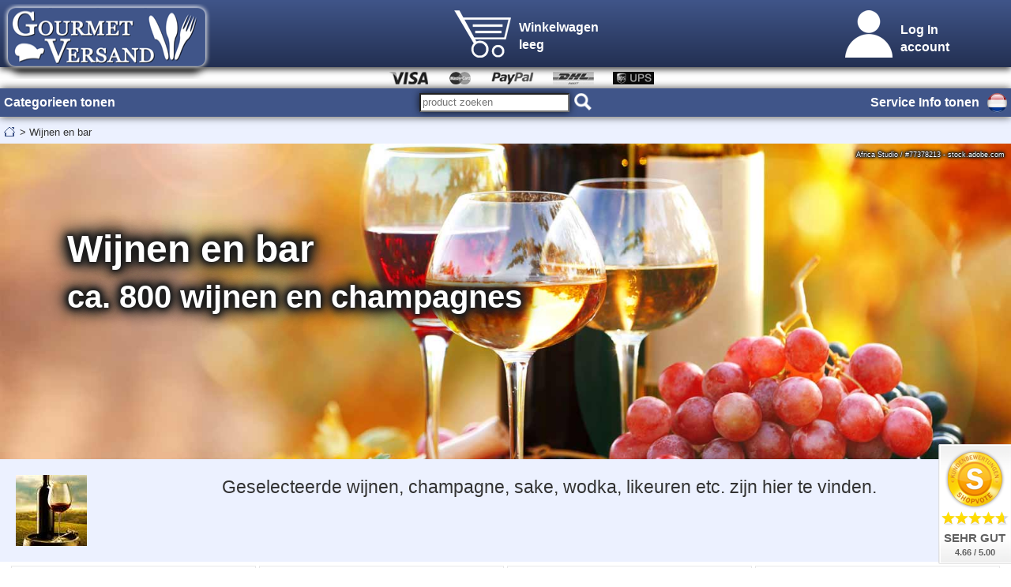

--- FILE ---
content_type: text/html; charset=utf-8
request_url: https://www.gourmet-versand.com/nl/kat293/wijnen-en-bar.html
body_size: 31578
content:
 <!DOCTYPE html>
<html lang="nl" translate="no">
	<head id="gourmet_versand_head">
		<meta charset="UTF-8">
		<title>Wijnen en bar | GOURMET VERSAND Online Winkel</title>
		
		<script type="application/ld+json">{"@context":"https://schema.org","@type":"WebSite","@id":"https://www.gourmet-versand.com#website","url":"https://www.gourmet-versand.com","name":"GOURMET VERSAND","inLanguage":"nl","potentialAction":{"@type":"SearchAction","target":{"@type":"EntryPoint","urlTemplate":"https://www.gourmet-versand.com/index.php?site=search_term&term={search_term_string}"},"query-input":"required name=search_term_string"}}</script>
		<script type="application/ld+json">{"@context":"https://schema.org","@type":"Organization","@id":"https://www.gourmet-versand.com#organization","name":"GOURMET VERSAND","url":"https://www.gourmet-versand.com","logo":{"@type":"ImageObject","url":"https://www.gourmet-versand.com/V6/bilder-website/main/gourmet-versand-logo.png"},"contactPoint":{"@type":"ContactPoint","telephone":"+4924521595718","contactType":"customer service","availableLanguage":["German","English"]},"sameAs":["https://www.facebook.com/people/GOURMET-VERSAND/100063781371431/","https://www.instagram.com/gourmetversand/"]}</script>
		<script type="application/ld+json">{"@context":"https://schema.org","@type":"WebPage","@id":"https://www.gourmet-versand.com/nl/kat293/wijnen-en-bar.html#webpage","url":"https://www.gourmet-versand.com/nl/kat293/wijnen-en-bar.html","name":"Wijnen en bar","isPartOf":{"@id":"https://www.gourmet-versand.com#website"},"about":[{"@id":"https://www.gourmet-versand.com#organization"},{"@id":"https://www.gourmet-versand.com#onlinestore"}],"inLanguage":"nl"}</script>
		<script type="application/ld+json">{"@context":"https://schema.org","@type":"BreadcrumbList","itemListElement":[{"@type":"ListItem","position":1,"name":"GOURMET VERSAND","item":"https://www.gourmet-versand.com/nl/index.html"},{"@type":"ListItem","position":2,"name":"Wijnen en bar","item":"https://www.gourmet-versand.com/nl/kat293/wijnen-en-bar.html"}]}</script>
		<script type="application/ld+json">{"@context":"https://schema.org","@type":"OnlineStore","@id":"https://www.gourmet-versand.com#onlinestore","name":"GOURMET VERSAND","url":"https://www.gourmet-versand.com","logo":{"@type":"ImageObject","url":"https://www.gourmet-versand.com/V6/bilder-website/main/gourmet-versand-logo.png"},"image":"https://www.gourmet-versand.com/V6/bilder-website/main/gourmet-versand-logo.png","address":{"@type":"PostalAddress","streetAddress":"Waldfeuchter Strasse 324","addressLocality":"Heinsberg","postalCode":"52525","addressCountry":"DE"},"telephone":"+4924521595718","email":"info@gourmet-versand.com","contactPoint":{"@type":"ContactPoint","telephone":"+4924521595718","contactType":"customer service","availableLanguage":["German","English"]},"sameAs":["https://www.facebook.com/people/GOURMET-VERSAND/100063781371431/","https://www.instagram.com/gourmetversand/"],"aggregateRating":{"@type":"AggregateRating","ratingValue":4.66,"reviewCount":235,"bestRating":5,"worstRating":1}}</script>
		<meta name="description" content="Wijnen en bar Geselecteerde wijnen, champagne, sake, wodka, likeuren etc. zijn hier te vinden." />
		<meta name="keywords" content="wijnen, bar" />
		<link rel="canonical" href="https://www.gourmet-versand.com/nl/kat293/wijnen-en-bar.html">
		<link rel="alternate" href="https://www.gourmet-versand.com/de/kat293/weine-und-bar.html" hreflang="de" >
		<link rel="alternate" href="https://www.gourmet-versand.com/en/kat293/wines-and-bar.html" hreflang="en" >
		<link rel="alternate" href="https://www.gourmet-versand.com/nl/kat293/wijnen-en-bar.html" hreflang="nl" >
		<link rel="alternate" href="https://www.gourmet-versand.com/fr/kat293/vins-et-bar.html" hreflang="fr" >
		<link rel="alternate" href="https://www.gourmet-versand.com/da/kat293/vin-og-bar.html" hreflang="da" >
		<link rel="alternate" href="https://www.gourmet-versand.com/pt/kat293/vinhos-e-bar.html" hreflang="pt" >
		<link rel="alternate" href="https://www.gourmet-versand.com/es/kat293/vinos-y-barra.html" hreflang="es" >
		<link rel="alternate" href="https://www.gourmet-versand.com/fi/kat293/viinit-ja-baari.html" hreflang="fi" >
		<link rel="alternate" href="https://www.gourmet-versand.com/sk/kat293/vina-a-bar.html" hreflang="sk" >
		<link rel="alternate" href="https://www.gourmet-versand.com/hu/kat293/borok-es-bar.html" hreflang="hu" >
		<link rel="alternate" href="https://www.gourmet-versand.com/it/kat293/vini-e-bar.html" hreflang="it" >
		<link rel="alternate" href="https://www.gourmet-versand.com/pl/kat293/wina-i-bar.html" hreflang="pl" >
		<link rel="alternate" href="https://www.gourmet-versand.com/cs/kat293/vina-a-bar.html" hreflang="cs" >
		<link rel="alternate" href="https://www.gourmet-versand.com/ro/kat293/vinuri-si-bar.html" hreflang="ro" >
		<link rel="alternate" href="https://www.gourmet-versand.com/sv/kat293/viner-och-bar.html" hreflang="sv" >
		<link rel="alternate" href="https://www.gourmet-versand.com/no/kat293/viner-og-bar.html" hreflang="no" >
		<link rel="alternate" href="https://www.gourmet-versand.com/hr/kat293/vina-i-bar.html" hreflang="hr" >
		<link rel="alternate" href="https://www.gourmet-versand.com/bs/kat293/vina-i-bar.html" hreflang="bs" >
		<link rel="alternate" href="https://www.gourmet-versand.com/tr/kat293/saraplar-ve-bar.html" hreflang="tr" >
		<link rel="alternate" href="https://www.gourmet-versand.com/sl/kat293/vina-in-bar.html" hreflang="sl" >
		<link rel="alternate" href="https://www.gourmet-versand.com/is/kat293/vin-og-bar.html" hreflang="is" >
		<link rel="alternate" href="https://www.gourmet-versand.com/id/kat293/anggur-dan-bar.html" hreflang="id" >
		<link rel="alternate" href="https://www.gourmet-versand.com/sq/kat293/verera-dhe-bar.html" hreflang="sq" >
		<link rel="alternate" href="https://www.gourmet-versand.com/ca/kat293/vins-i-bar.html" hreflang="ca" >
		<link rel="alternate" href="https://www.gourmet-versand.com/ms/kat293/wain-dan-bar.html" hreflang="ms" >
		<link rel="alternate" href="https://www.gourmet-versand.com/de/kat293/weine-und-bar.html" hreflang="x-default" >		
		<link rel="stylesheet" href="https://www.gourmet-versand.com/V6/css/fonts.css" type="text/css" >
		<link rel="stylesheet" href="https://www.gourmet-versand.com/V6/css/style_layout_main_2025.css" type="text/css" >
		<link rel="stylesheet" href="https://www.gourmet-versand.com/V6/css/sitemap_kontakt.css" type="text/css" >
		<link rel="stylesheet" href="https://www.gourmet-versand.com/V6/css/sitemap_zahlung.css" type="text/css" >
		<link rel="stylesheet" href="https://www.gourmet-versand.com/V6/css/sitemap_versand.css" type="text/css" >
		
		<meta name="viewport" content="width=device-width, initial-scale=1.0">
		<meta name="format-detection" content="telephone=no">
		<script src="https://code.jquery.com/jquery-1.11.2.min.js"></script>
		
		<script src="https://www.gourmet-versand.com/V6/java/java_layout_main_2025.js"></script>
		<script src="https://www.gourmet-versand.com/V6/java/grayscale.js"></script>
		<script src="https://www.gourmet-versand.com/V6/java/subhead_grau.js"></script>
		<script src="https://www.gourmet-versand.com/V6/java/produktsuche.js"></script>

		<link rel="shortcut icon" type="image/x-icon" href="https://www.gourmet-versand.com/bilder-website/favicon/favicon-48x48.ico" >
		<link rel="icon" type="image/x-icon" href="https://www.gourmet-versand.com/bilder-website/favicon/favicon-48x48.ico" >
		<link rel="apple-touch-icon" href="https://www.gourmet-versand.com/bilder-website/favicon/favicon-apple.png" >
		<meta name="publisher" content="GOURMET VERSAND / Marcel Petri" >
		<meta name="copyright" content="GOURMET VERSAND / Marcel Petri" >
		<meta name="page-type" content="shop" >
		<meta name="robots" content="INDEX,FOLLOW" > 
		<meta name="revisit-after" content="15 days" >
		<meta name="audience" content="alle" >
		<meta name="google-site-verification" content="SUFX3JB19KVu9pObCgFbHry2Cz1DMdwlImxC_kbACaw" >
		<meta name="verify-v1" content="bVCHydiZXzZslC+pydRsuxkrFOT74lyZl0PC1/CKxWc=" >
		<meta name="googlebot" content="notranslate">
	</head>
	<body id="gourmet_versand_body">
		
		
		<input type="hidden" id="user_language" value="nl">
		<div id="head_komplett">
			<div id="head_logo_gesamt"><a href="https://www.gourmet-versand.com/nl/index.html" title="GOURMET VERSAND" style="border:none;"><img id="logo_gourmet_versand" alt="GOURMET VERSAND" src="https://www.gourmet-versand.com/V6/bilder-website/main/gourmet-versand-logo-270x95.png" style="border:none;" width="270" height="95" ></a></div>
			<div id="head_warenkorb_gesamt" style="width:200px; height:85px;" >
		<a href="#"><img id="head_warenkorb_img" src="https://www.gourmet-versand.com/V6/bilder-website/main/warenkorb-leer-72x60.png" width="72" height="60" /></a>
		<span id="head_warenkorb_schrift" class="hauptschrift_100_weiss_fett">Winkelwagen<br>leeg</span>
</div>
			<div id="head_kundenkonto_gesamt">
				<img alt="Kundenkonto Button" id="head_kundenkonto_button_img" src="https://www.gourmet-versand.com/V6/bilder-website/main/button-kundenkonto.png" style="border:none; margin: 0.625em;" />
				<span id="head_kundenkonto_schrift" class="link_hauptschrift_100_weiss_fett">Log In<br />
account</span>
			</div>
			<style>
#head_kundenkonto_box {
	text-align:center;
}
#head_kundenkonto_box legend{
	display:block;
}
@media (max-width:850px){
#head_kundenkonto_schrift {
	display:none;
}
#head_kundenkonto_gesamt {
	width: 70px;
	z-index:501;
	display: flex;
	align-items: center; /* Bild und Text werden vertikal zentriert */
	gap: 0px; /* Abstand zwischen Bild und Text */
	padding-right: 15px;
}
}
</style>
<div id="head_kundenkonto_box">
	<legend class="hauptschrift_100_weiss_fett">Mijn account</legend>
	<span class="link_navigation_100_weiss_fett">x</span>
	<form name="kunden_login" method="post" action="https://www.gourmet-versand.com/index.php?site=person_login" style="display:inline">
		<fieldset>
			<input type="text" name="email" id="head_kundenkonto_input_email" placeholder="e-mailadres">
			<input type="password" name="password" id="head_kundenkonto_input_passwort" placeholder="wachtwoord">
			<button type="submit">registreren</button>
	   </fieldset>
	</form>
	   <div id="head_kundenkonto_passwort_vergessen">
			<a href="https://www.gourmet-versand.com/index.php?site=customer_passwort_vergessen&language=nl" class="link_hauptschrift_100_weiss"><a href="https://www.gourmet-versand.com/index.php?site=customer_passwort_vergessen&language=nl" class="link_hauptschrift_100_weiss">Wachtwoord vergeten</a></a>
		</div>
	<!-- -->
	<form name="kunden_order" method="post" action="https://www.gourmet-versand.com/index.php?site=customer_order_show&language=nl" style="display:inline">
		<fieldset>
			<div id="head_kundenkonto_bestellung_status">
				<legend class="hauptschrift_100_weiss_fett">orderstatus terugvinden</legend>
				<input type="text" name="id_order" id="head_kundenkonto_order_email" placeholder="Bestelnummer">
				<input type="text" name="plz" id="head_kundenkonto_order_passwort" placeholder="postcode factuuradres">
				<button type="submit">terugvinden</button>
			</div>
		</fieldset>
	</form>
	
	   <div id="head_kundenkonto_anmeldung_neukunde">
			<a href="https://www.gourmet-versand.com/index.php?site=customer_neukunde&language=nl" class="link_hauptschrift_100_weiss">Aanmelden voor nieuwe klant of Gastroklanten klik hier.</a>
		</div>
	
</div>
		</div>
		<div id="head_background" style="height:85px; width:100%;"></div>
		<div id="subhead" style="top:74px;">
			<ul>
				<a href="https://www.gourmet-versand.com/nl/zahlung.html">
				<li><img id="subhead-visa-logo" alt="Visa Logo" src="https://www.gourmet-versand.com/V6/bilder-website/main/subhead-visa-logo.jpg" style="border:none;" ></li>
				<li><img id="subhead-mastercard-logo" alt="Mastercard Logo" src="https://www.gourmet-versand.com/V6/bilder-website/main/subhead-mastercard-logo.jpg" style="border:none;" ></li>
				<li><img id="subhead-paypal-logo" alt="PayPal Logo" src="https://www.gourmet-versand.com/V6/bilder-website/main/subhead-paypal-logo.jpg" style="border:none;" ></li>
				</a>
				<a href="https://www.gourmet-versand.com/index.php?site=versand&language=nl">
				<li><img id="subhead-dhl-logo" alt="DHL Logo" src="https://www.gourmet-versand.com/V6/bilder-website/main/subhead-dhl-logo.jpg" style="border:none;" ></li>
				<li><img id="subhead-ups-logo" alt="UPS Logo" src="https://www.gourmet-versand.com/V6/bilder-website/main/subhead-ups-logo.jpg" style="border:none;" ></li>
				</a>
			</ul>
		</div>
		<div id="produktsuche_vorschlaege"></div>
		<nav id="navigation">
			<div id="navigation_box" style="top:7em;">
				<ul>
					<li id="kategorien_anzeigen_li">
						<div id="navigation_kategorien">
							<span id="navigation_kategorien_span" class="link_navigation_100_weiss_fett">Categorieen tonen</span>
						</div>
						<img id="menubar_navigation_kategorien" src="https://www.gourmet-versand.com/V6/bilder-website/main/button-menubar.png" >
					</li>
					<li id="navigation_produktsuche">
						<div>
							<form method="post" action="https://www.gourmet-versand.com/index.php?site=search&language=nl" accept-charset="utf-8"><input type="text" name="produkt_suche_navigation" id="produkt_suche_navigation"  placeholder="product zoeken" class="produkt_suche_navigation" style="width:190px;"><input id="produktsuche_lupe" type="image" src="https://www.gourmet-versand.com/V6/bilder-website/main/lupe.png"></form>
						</div>
					</li>
					<li id="gesamte_serviceinfos_und_laenderauswahl">
						<div id="navigation_serviceinfos">
							<span id="navigation_serviceinfos_span" class="link_navigation_100_weiss_fett">Service Info tonen</span>
						</div>
						<img id="navigation_serviceinfos_i_zeichen" src="https://www.gourmet-versand.com/V6/bilder-website/main/i-zeichen.png" >
						<div id="navigation_laenderauswahl">
							<img alt="nl" src="https://www.gourmet-versand.com/V6/bilder-website/main/flagge-nl.png" />
						</div>
						<div id="navigation_change_laenderauswahl">
							<div id="sprache_navigation_flagge_de" onMouseOver="this.style.backgroundColor='#ECF1FF';" onMouseOut="this.style.backgroundColor='#FFFFFF';" >
							<a href="https://www.gourmet-versand.com/index.php?language=de&language_change=j" class="link_hauptschrift_100">
							<img id="navigation_flagge_de" alt="de" src="https://www.gourmet-versand.com/V6/bilder-website/main/flagge-de.png" /> 
							DE</a>
						</div><div id="sprache_navigation_flagge_en" onMouseOver="this.style.backgroundColor='#ECF1FF';" onMouseOut="this.style.backgroundColor='#FFFFFF';" >
							<a href="https://www.gourmet-versand.com/index.php?language=en&language_change=j" class="link_hauptschrift_100">
							<img id="navigation_flagge_en" alt="en" src="https://www.gourmet-versand.com/V6/bilder-website/main/flagge-en.png" /> 
							EN</a>
						</div><div id="sprache_navigation_flagge_nl" onMouseOver="this.style.backgroundColor='#ECF1FF';" onMouseOut="this.style.backgroundColor='#FFFFFF';" >
							<a href="https://www.gourmet-versand.com/index.php?language=nl&language_change=j" class="link_hauptschrift_100">
							<img id="navigation_flagge_nl" alt="nl" src="https://www.gourmet-versand.com/V6/bilder-website/main/flagge-nl.png" /> 
							NL</a>
						</div><div id="sprache_navigation_flagge_fr" onMouseOver="this.style.backgroundColor='#ECF1FF';" onMouseOut="this.style.backgroundColor='#FFFFFF';" >
							<a href="https://www.gourmet-versand.com/index.php?language=fr&language_change=j" class="link_hauptschrift_100">
							<img id="navigation_flagge_fr" alt="fr" src="https://www.gourmet-versand.com/V6/bilder-website/main/flagge-fr.png" /> 
							FR</a>
						</div><div id="sprache_navigation_flagge_da" onMouseOver="this.style.backgroundColor='#ECF1FF';" onMouseOut="this.style.backgroundColor='#FFFFFF';" >
							<a href="https://www.gourmet-versand.com/index.php?language=da&language_change=j" class="link_hauptschrift_100">
							<img id="navigation_flagge_da" alt="da" src="https://www.gourmet-versand.com/V6/bilder-website/main/flagge-da.png" /> 
							DA</a>
						</div><div id="sprache_navigation_flagge_pt" onMouseOver="this.style.backgroundColor='#ECF1FF';" onMouseOut="this.style.backgroundColor='#FFFFFF';" >
							<a href="https://www.gourmet-versand.com/index.php?language=pt&language_change=j" class="link_hauptschrift_100">
							<img id="navigation_flagge_pt" alt="pt" src="https://www.gourmet-versand.com/V6/bilder-website/main/flagge-pt.png" /> 
							PT</a>
						</div><div id="sprache_navigation_flagge_es" onMouseOver="this.style.backgroundColor='#ECF1FF';" onMouseOut="this.style.backgroundColor='#FFFFFF';" >
							<a href="https://www.gourmet-versand.com/index.php?language=es&language_change=j" class="link_hauptschrift_100">
							<img id="navigation_flagge_es" alt="es" src="https://www.gourmet-versand.com/V6/bilder-website/main/flagge-es.png" /> 
							ES</a>
						</div><div id="sprache_navigation_flagge_fi" onMouseOver="this.style.backgroundColor='#ECF1FF';" onMouseOut="this.style.backgroundColor='#FFFFFF';" >
							<a href="https://www.gourmet-versand.com/index.php?language=fi&language_change=j" class="link_hauptschrift_100">
							<img id="navigation_flagge_fi" alt="fi" src="https://www.gourmet-versand.com/V6/bilder-website/main/flagge-fi.png" /> 
							FI</a>
						</div><div id="sprache_navigation_flagge_sk" onMouseOver="this.style.backgroundColor='#ECF1FF';" onMouseOut="this.style.backgroundColor='#FFFFFF';" >
							<a href="https://www.gourmet-versand.com/index.php?language=sk&language_change=j" class="link_hauptschrift_100">
							<img id="navigation_flagge_sk" alt="sk" src="https://www.gourmet-versand.com/V6/bilder-website/main/flagge-sk.png" /> 
							SK</a>
						</div><div id="sprache_navigation_flagge_hu" onMouseOver="this.style.backgroundColor='#ECF1FF';" onMouseOut="this.style.backgroundColor='#FFFFFF';" >
							<a href="https://www.gourmet-versand.com/index.php?language=hu&language_change=j" class="link_hauptschrift_100">
							<img id="navigation_flagge_hu" alt="hu" src="https://www.gourmet-versand.com/V6/bilder-website/main/flagge-hu.png" /> 
							HU</a>
						</div><div id="sprache_navigation_flagge_it" onMouseOver="this.style.backgroundColor='#ECF1FF';" onMouseOut="this.style.backgroundColor='#FFFFFF';" >
							<a href="https://www.gourmet-versand.com/index.php?language=it&language_change=j" class="link_hauptschrift_100">
							<img id="navigation_flagge_it" alt="it" src="https://www.gourmet-versand.com/V6/bilder-website/main/flagge-it.png" /> 
							IT</a>
						</div><div id="sprache_navigation_flagge_pl" onMouseOver="this.style.backgroundColor='#ECF1FF';" onMouseOut="this.style.backgroundColor='#FFFFFF';" >
							<a href="https://www.gourmet-versand.com/index.php?language=pl&language_change=j" class="link_hauptschrift_100">
							<img id="navigation_flagge_pl" alt="pl" src="https://www.gourmet-versand.com/V6/bilder-website/main/flagge-pl.png" /> 
							PL</a>
						</div><div id="sprache_navigation_flagge_cs" onMouseOver="this.style.backgroundColor='#ECF1FF';" onMouseOut="this.style.backgroundColor='#FFFFFF';" >
							<a href="https://www.gourmet-versand.com/index.php?language=cs&language_change=j" class="link_hauptschrift_100">
							<img id="navigation_flagge_cs" alt="cs" src="https://www.gourmet-versand.com/V6/bilder-website/main/flagge-cs.png" /> 
							CS</a>
						</div><div id="sprache_navigation_flagge_ro" onMouseOver="this.style.backgroundColor='#ECF1FF';" onMouseOut="this.style.backgroundColor='#FFFFFF';" >
							<a href="https://www.gourmet-versand.com/index.php?language=ro&language_change=j" class="link_hauptschrift_100">
							<img id="navigation_flagge_ro" alt="ro" src="https://www.gourmet-versand.com/V6/bilder-website/main/flagge-ro.png" /> 
							RO</a>
						</div><div id="sprache_navigation_flagge_sv" onMouseOver="this.style.backgroundColor='#ECF1FF';" onMouseOut="this.style.backgroundColor='#FFFFFF';" >
							<a href="https://www.gourmet-versand.com/index.php?language=sv&language_change=j" class="link_hauptschrift_100">
							<img id="navigation_flagge_sv" alt="sv" src="https://www.gourmet-versand.com/V6/bilder-website/main/flagge-sv.png" /> 
							SV</a>
						</div><div id="sprache_navigation_flagge_no" onMouseOver="this.style.backgroundColor='#ECF1FF';" onMouseOut="this.style.backgroundColor='#FFFFFF';" >
							<a href="https://www.gourmet-versand.com/index.php?language=no&language_change=j" class="link_hauptschrift_100">
							<img id="navigation_flagge_no" alt="no" src="https://www.gourmet-versand.com/V6/bilder-website/main/flagge-no.png" /> 
							NO</a>
						</div><div id="sprache_navigation_flagge_hr" onMouseOver="this.style.backgroundColor='#ECF1FF';" onMouseOut="this.style.backgroundColor='#FFFFFF';" >
							<a href="https://www.gourmet-versand.com/index.php?language=hr&language_change=j" class="link_hauptschrift_100">
							<img id="navigation_flagge_hr" alt="hr" src="https://www.gourmet-versand.com/V6/bilder-website/main/flagge-hr.png" /> 
							HR</a>
						</div><div id="sprache_navigation_flagge_bs" onMouseOver="this.style.backgroundColor='#ECF1FF';" onMouseOut="this.style.backgroundColor='#FFFFFF';" >
							<a href="https://www.gourmet-versand.com/index.php?language=bs&language_change=j" class="link_hauptschrift_100">
							<img id="navigation_flagge_bs" alt="bs" src="https://www.gourmet-versand.com/V6/bilder-website/main/flagge-bs.png" /> 
							BS</a>
						</div><div id="sprache_navigation_flagge_tr" onMouseOver="this.style.backgroundColor='#ECF1FF';" onMouseOut="this.style.backgroundColor='#FFFFFF';" >
							<a href="https://www.gourmet-versand.com/index.php?language=tr&language_change=j" class="link_hauptschrift_100">
							<img id="navigation_flagge_tr" alt="tr" src="https://www.gourmet-versand.com/V6/bilder-website/main/flagge-tr.png" /> 
							TR</a>
						</div><div id="sprache_navigation_flagge_sl" onMouseOver="this.style.backgroundColor='#ECF1FF';" onMouseOut="this.style.backgroundColor='#FFFFFF';" >
							<a href="https://www.gourmet-versand.com/index.php?language=sl&language_change=j" class="link_hauptschrift_100">
							<img id="navigation_flagge_sl" alt="sl" src="https://www.gourmet-versand.com/V6/bilder-website/main/flagge-sl.png" /> 
							SL</a>
						</div><div id="sprache_navigation_flagge_is" onMouseOver="this.style.backgroundColor='#ECF1FF';" onMouseOut="this.style.backgroundColor='#FFFFFF';" >
							<a href="https://www.gourmet-versand.com/index.php?language=is&language_change=j" class="link_hauptschrift_100">
							<img id="navigation_flagge_is" alt="is" src="https://www.gourmet-versand.com/V6/bilder-website/main/flagge-is.png" /> 
							IS</a>
						</div><div id="sprache_navigation_flagge_id" onMouseOver="this.style.backgroundColor='#ECF1FF';" onMouseOut="this.style.backgroundColor='#FFFFFF';" >
							<a href="https://www.gourmet-versand.com/index.php?language=id&language_change=j" class="link_hauptschrift_100">
							<img id="navigation_flagge_id" alt="id" src="https://www.gourmet-versand.com/V6/bilder-website/main/flagge-id.png" /> 
							ID</a>
						</div><div id="sprache_navigation_flagge_sq" onMouseOver="this.style.backgroundColor='#ECF1FF';" onMouseOut="this.style.backgroundColor='#FFFFFF';" >
							<a href="https://www.gourmet-versand.com/index.php?language=sq&language_change=j" class="link_hauptschrift_100">
							<img id="navigation_flagge_sq" alt="sq" src="https://www.gourmet-versand.com/V6/bilder-website/main/flagge-sq.png" /> 
							SQ</a>
						</div><div id="sprache_navigation_flagge_ca" onMouseOver="this.style.backgroundColor='#ECF1FF';" onMouseOut="this.style.backgroundColor='#FFFFFF';" >
							<a href="https://www.gourmet-versand.com/index.php?language=ca&language_change=j" class="link_hauptschrift_100">
							<img id="navigation_flagge_ca" alt="ca" src="https://www.gourmet-versand.com/V6/bilder-website/main/flagge-ca.png" /> 
							CA</a>
						</div><div id="sprache_navigation_flagge_ms" onMouseOver="this.style.backgroundColor='#ECF1FF';" onMouseOut="this.style.backgroundColor='#FFFFFF';" >
							<a href="https://www.gourmet-versand.com/index.php?language=ms&language_change=j" class="link_hauptschrift_100">
							<img id="navigation_flagge_ms" alt="ms" src="https://www.gourmet-versand.com/V6/bilder-website/main/flagge-ms.png" /> 
							MS</a>
						</div>
						</div>
					</li>
				</ul>
			</div>
			<div id="kategorien_alle" style="z-index:490;">
				<ul>
					<span class="hauptschrift_110_blau_fett">Producten van GOURMET VERSAND</span><br /><span class="hauptschrift_100_blau">Momenteel zijn 12614 producten in 778 categorieen beschikbaar.</span><br />
					<li>
						<div>
							<a href="https://www.gourmet-versand.com/nl/kat101/truffels-en-paddenstoelen.html" title="Truffels en paddenstoelen"><img src="https://www.gourmet-versand.com/functions/imgthumb.php?img=https://www.gourmet-versand.com/img_category/335.jpg&w=60&h=60&quality=80&relation=2" title="Truffels en paddenstoelen Onze categorie Truffels en Paddenstoelen biedt een fijne selectie van heerlijke truffels en aromatische paddenstoelen voor een verfijnde maaltijd. Of het nu gaat om zwarte truffels, witte truffels of geselecteerde paddenstoelen, onze truffel- en paddenstoelenproducten bieden voor elk wat wils. Verfijn uw gerechten met hoogwaardige truffel- en paddenstoelenspecialiteiten en breng intense smaken op uw bord. Laat u inspireren door onze verscheidenheid aan truffels en paddenstoelen en geniet van authentieke gastronomische kwaliteit." alt=" - Onze categorie Truffels en Paddenstoelen biedt een fijne selectie van heerlijke truffels en aromatische paddenstoelen voor een verfijnde maaltijd. Of het nu gaat om zwarte truffels, witte truffels of geselecteerde paddenstoelen, onze truffel- en paddenstoelenproducten bieden voor elk wat wils. Verfijn uw gerechten met hoogwaardige truffel- en paddenstoelenspecialiteiten en breng intense smaken op uw bord. Laat u inspireren door onze verscheidenheid aan truffels en paddenstoelen en geniet van authentieke gastronomische kwaliteit."></a><span class="hauptschrift_100_fett"><a href="https://www.gourmet-versand.com/nl/kat101/truffels-en-paddenstoelen.html" title="Truffels en paddenstoelen" class="link_navigation_kategorien_100_fett">Truffels en paddenstoelen </a> <span class="menu_hauptschrift_80">(+12)</span></span><br>
							<ul><li><a href="https://www.gourmet-versand.com/nl/cat102/verse-truffels.html" title="Verse truffels" class="link_navigation_kategorien_100">Verse truffels</a></li><li><a href="https://www.gourmet-versand.com/nl/cat676/truffelboter-en-truffelcreme.html" title="Truffelboter en truffelcreme" class="link_navigation_kategorien_100">Truffelboter en truffelcreme</a></li><li><a href="https://www.gourmet-versand.com/nl/cat774/truffels-bevroren-shock-bevroren.html" title="Truffels bevroren (shock bevroren)" class="link_navigation_kategorien_100">Truffels bevroren (shock bevroren)</a></li><li><a href="https://www.gourmet-versand.com/nl/cat104/truffelproducten.html" title="Truffelproducten" class="link_navigation_kategorien_100">Truffelproducten</a></li><li><a href="https://www.gourmet-versand.com/nl/kat107/truffelconserven.html" title="Truffelconserven" class="link_navigation_kategorien_100">Truffelconserven</a></li><li><a href="https://www.gourmet-versand.com/nl/cat106/appennino-funghi-e-tartufi-truffelproducten.html" title="Appennino Funghi E Tartufi truffelproducten" class="link_navigation_kategorien_100">Appennino Funghi E Tartufi truffelproducten</a></li><li><a href="https://www.gourmet-versand.com/nl/cat334/champignons-gedroogd.html" title="Champignons (gedroogd)" class="link_navigation_kategorien_100">Champignons (gedroogd)</a></li><li><a href="https://www.gourmet-versand.com/nl/cat103/tartuflanghe-truffelproducten.html" title="Tartuflanghe truffelproducten" class="link_navigation_kategorien_100">Tartuflanghe truffelproducten</a></li></ul><ul><li> &dArr;  Toon de overige categorieen &dArr; </li></ul><ul>
							<li><a href="https://www.gourmet-versand.com/nl/cat105/truffel-snijmachine.html" title="Truffel snijmachine" class="link_navigation_kategorien_100">Truffel snijmachine</a></li><li><a href="https://www.gourmet-versand.com/nl/cat108/truffelpasta.html" title="Truffelpasta" class="link_navigation_kategorien_100">Truffelpasta</a></li><li><a href="https://www.gourmet-versand.com/nl/cat109/truffelsap-truffeljus.html" title="Truffelsap - truffeljus" class="link_navigation_kategorien_100">Truffelsap - truffeljus</a></li><li><a href="https://www.gourmet-versand.com/nl/cat1004/kruidentuintruffel-en-paddenstoelenproducten.html" title="Kruidentuintruffel- en paddenstoelenproducten" class="link_navigation_kategorien_100">Kruidentuintruffel- en paddenstoelenproducten</a></li></ul>
						</div>

					</li>
					<li>
						<div>
							<a href="https://www.gourmet-versand.com/nl/kat577/kaviaar-oesters-zalm-vis-kreeft-mosselen-zeevruchten.html" title="Kaviaar, oesters, zalm, vis, kreeft, mosselen, zeevruchten"><img src="https://www.gourmet-versand.com/functions/imgthumb.php?img=https://www.gourmet-versand.com/img_category/334.jpg&w=60&h=60&quality=80&relation=2" title="Kaviaar, oesters, zalm, vis, kreeft, mosselen, zeevruchten Veel verschillende kaviaar, oesters, verse zalm, slakken en andere visproducten hier." alt=" - Veel verschillende kaviaar, oesters, verse zalm, slakken en andere visproducten hier."></a><span class="hauptschrift_100_fett"><a href="https://www.gourmet-versand.com/nl/kat577/kaviaar-oesters-zalm-vis-kreeft-mosselen-zeevruchten.html" title="Kaviaar, oesters, zalm, vis, kreeft, mosselen, zeevruchten" class="link_navigation_kategorien_100_fett">Kaviaar, oesters, zalm, vis, kreeft, mosselen, zeevruchten </a> <span class="menu_hauptschrift_80">(+15)</span></span><br>
							<ul><li><a href="https://www.gourmet-versand.com/nl/cat100/desietra-steurkaviaar.html" title="DESIETRA steurkaviaar" class="link_navigation_kategorien_100">DESIETRA steurkaviaar</a></li><li><a href="https://www.gourmet-versand.com/nl/cat673/keizerlijke-selectie-steurkaviaar.html" title="Keizerlijke selectie steurkaviaar" class="link_navigation_kategorien_100">Keizerlijke selectie steurkaviaar</a></li><li><a href="https://www.gourmet-versand.com/nl/cat1179/cavi-art-plantaardige-kaviaar.html" title="Cavi Art - Plantaardige kaviaar" class="link_navigation_kategorien_100">Cavi Art - Plantaardige kaviaar</a></li><li><a href="https://www.gourmet-versand.com/nl/cat674/fruit-kaviaar-en-forel-kaviaar-en-zeewier-kaviaar-en-chocolade-kaviaar-en-truffel-kaviaar-etc.html" title="Fruit kaviaar en forel kaviaar en zeewier kaviaar en chocolade kaviaar en truffel kaviaar etc." class="link_navigation_kategorien_100">Fruit kaviaar en forel kaviaar en zeewier kaviaar en chocolade kaviaar en truffel kaviaar etc.</a></li><li><a href="https://www.gourmet-versand.com/nl/cat291/gillardeau-oesters.html" title="Gillardeau-oesters" class="link_navigation_kategorien_100">Gillardeau-oesters</a></li><li><a href="https://www.gourmet-versand.com/nl/cat245/schotse-gerookte-zalm-en-andere-zalm.html" title="Schotse gerookte zalm en andere zalm" class="link_navigation_kategorien_100">Schotse gerookte zalm en andere zalm</a></li><li><a href="https://www.gourmet-versand.com/nl/cat792/vegetarische-kaviaarvarieteiten.html" title="Vegetarische kaviaarvarieteiten" class="link_navigation_kategorien_100">Vegetarische kaviaarvarieteiten</a></li></ul><ul><li> &dArr;  Toon de overige categorieen &dArr; </li></ul><ul>
							<li><a href="https://www.gourmet-versand.com/nl/cat868/canadese-kreeften-vis-zalm-diepzeegarnalen-en-sint-jakobsschelpen-als-diepvriesproducten.html" title="Canadese kreeften, vis, zalm, diepzeegarnalen en Sint-jakobsschelpen als diepvriesproducten" class="link_navigation_kategorien_100">Canadese kreeften, vis, zalm, diepzeegarnalen en Sint-jakobsschelpen als diepvriesproducten</a></li><li><a href="https://www.gourmet-versand.com/nl/cat694/tonijn-producten.html" title="Tonijn producten" class="link_navigation_kategorien_100">Tonijn producten</a></li><li><a href="https://www.gourmet-versand.com/nl/cat692/ansjovis-producten.html" title="Ansjovis producten" class="link_navigation_kategorien_100">Ansjovis producten</a></li><li><a href="https://www.gourmet-versand.com/nl/cat693/sardines-producten-en-vintage-oliesardines.html" title="Sardines - producten en vintage oliesardines" class="link_navigation_kategorien_100">Sardines - producten en vintage oliesardines</a></li><li><a href="https://www.gourmet-versand.com/nl/cat336/kwarteleitjes.html" title="Kwarteleitjes" class="link_navigation_kategorien_100">Kwarteleitjes</a></li><li><a href="https://www.gourmet-versand.com/nl/cat337/slakken.html" title="slakken" class="link_navigation_kategorien_100">slakken</a></li><li><a href="https://www.gourmet-versand.com/nl/cat244/visproducten.html" title="Visproducten" class="link_navigation_kategorien_100">Visproducten</a></li><li><a href="https://www.gourmet-versand.com/nl/cat316/bottarga-viskuit.html" title="Bottarga - viskuit" class="link_navigation_kategorien_100">Bottarga - viskuit</a></li></ul>
						</div>

					</li>
					<li>
						<div>
							<a href="https://www.gourmet-versand.com/nl/kat137/olijfolie-olien-boter.html" title="Olijfolie, olien, boter"><img src="https://www.gourmet-versand.com/functions/imgthumb.php?img=https://www.gourmet-versand.com/img_category/336.jpg&w=60&h=60&quality=80&relation=2" title="Olijfolie, olien, boter Hier vindt u olijfolie uit bijna heel Europa (bijvoorbeeld Frankrijk, Spanje, Italie).
Je kunt hier ook truffelolie en gearomatiseerde olien kopen." alt=" - Hier vindt u olijfolie uit bijna heel Europa (bijvoorbeeld Frankrijk, Spanje, Italie).
Je kunt hier ook truffelolie en gearomatiseerde olien kopen."></a><span class="hauptschrift_100_fett"><a href="https://www.gourmet-versand.com/nl/kat137/olijfolie-olien-boter.html" title="Olijfolie, olien, boter" class="link_navigation_kategorien_100_fett">Olijfolie, olien, boter </a> <span class="menu_hauptschrift_80">(+16)</span></span><br>
							<ul><li><a href="https://www.gourmet-versand.com/nl/cat151/wiberg-olien.html" title="Wiberg Olien" class="link_navigation_kategorien_100">Wiberg Olien</a></li><li><a href="https://www.gourmet-versand.com/nl/cat141/olijfolie-uit-frankrijk.html" title="Olijfolie uit Frankrijk" class="link_navigation_kategorien_100">Olijfolie uit Frankrijk</a></li><li><a href="https://www.gourmet-versand.com/nl/kat143/olijfolie-uit-italie.html" title="Olijfolie uit Italie" class="link_navigation_kategorien_100">Olijfolie uit Italie</a></li><li><a href="https://www.gourmet-versand.com/nl/kat582/olijfolie-uit-spanje-en-portugal.html" title="Olijfolie uit Spanje en Portugal" class="link_navigation_kategorien_100">Olijfolie uit Spanje en Portugal</a></li><li><a href="https://www.gourmet-versand.com/nl/cat142/olijfolie-uit-griekenland.html" title="Olijfolie uit Griekenland" class="link_navigation_kategorien_100">Olijfolie uit Griekenland</a></li><li><a href="https://www.gourmet-versand.com/nl/cat681/noten-en-zaadolien.html" title="Noten- en zaadolien" class="link_navigation_kategorien_100">Noten- en zaadolien</a></li><li><a href="https://www.gourmet-versand.com/nl/cat838/boter-room-en-vet.html" title="Boter, room en vet" class="link_navigation_kategorien_100">Boter, room en vet</a></li><li><a href="https://www.gourmet-versand.com/nl/cat138/olien-en-vetten-diverse.html" title="Olien en vetten diverse" class="link_navigation_kategorien_100">Olien en vetten diverse</a></li><li><a href="https://www.gourmet-versand.com/nl/cat581/gegenbauer-oils-weense-oliemolen.html" title="Gegenbauer Oils - Weense oliemolen" class="link_navigation_kategorien_100">Gegenbauer Oils - Weense oliemolen</a></li><li><a href="https://www.gourmet-versand.com/nl/cat140/limoen-en-sinaasappelolijfolie.html" title="Limoen- en sinaasappelolijfolie" class="link_navigation_kategorien_100">Limoen- en sinaasappelolijfolie</a></li><li><a href="https://www.gourmet-versand.com/nl/cat145/truffelolie-en-eekhoorntjesbroodolie.html" title="Truffelolie en eekhoorntjesbroodolie" class="link_navigation_kategorien_100">Truffelolie en eekhoorntjesbroodolie</a></li></ul><ul><li> &dArr;  Toon de overige categorieen &dArr; </li></ul><ul>
							<li><a href="https://www.gourmet-versand.com/nl/cat147/citrusvruchten-en-natuurlijk-gearomatiseerde-olijfolie.html" title="Citrusvruchten en natuurlijk gearomatiseerde olijfolie" class="link_navigation_kategorien_100">Citrusvruchten en natuurlijk gearomatiseerde olijfolie</a></li><li><a href="https://www.gourmet-versand.com/nl/cat148/koolzaad-zonnebloem-en-olijfoliegebaseerde-olien-gearomatiseerd.html" title="Koolzaad-, zonnebloem- en olijfoliegebaseerde olien, gearomatiseerd" class="link_navigation_kategorien_100">Koolzaad-, zonnebloem- en olijfoliegebaseerde olien, gearomatiseerd</a></li><li><a href="https://www.gourmet-versand.com/nl/cat149/olien-van-huileries-du-berry-guenard-berinoix.html" title="Olien van Huileries du Berry / Guenard / Berinoix" class="link_navigation_kategorien_100">Olien van Huileries du Berry / Guenard / Berinoix</a></li><li><a href="https://www.gourmet-versand.com/nl/cat150/huilerie-beaujolaise-olien.html" title="Huilerie Beaujolaise-olien" class="link_navigation_kategorien_100">Huilerie Beaujolaise-olien</a></li><li><a href="https://www.gourmet-versand.com/nl/cat1001/kruidentuinolie.html" title="Kruidentuinolie" class="link_navigation_kategorien_100">Kruidentuinolie</a></li></ul>
						</div>

					</li>
					<li>
						<div>
							<a href="https://www.gourmet-versand.com/nl/kat159/azijn-en-balsamico.html" title="Azijn en balsamico"><img src="https://www.gourmet-versand.com/functions/imgthumb.php?img=https://www.gourmet-versand.com/img_category/353.jpg&w=60&h=60&quality=80&relation=2" title="Azijn en balsamico Balsamicoazijn van Fondo Montebello, Traditionale, Wiberg, Robert Bauer, Golles behoren tot de beste die je in de winkels kunt kopen.
Ook vind je er diverse azijnen zoals wijnazijn en Bianco." alt=" - Balsamicoazijn van Fondo Montebello, Traditionale, Wiberg, Robert Bauer, Golles behoren tot de beste die je in de winkels kunt kopen.
Ook vind je er diverse azijnen zoals wijnazijn en Bianco."></a><span class="hauptschrift_100_fett"><a href="https://www.gourmet-versand.com/nl/kat159/azijn-en-balsamico.html" title="Azijn en balsamico" class="link_navigation_kategorien_100_fett">Azijn en balsamico </a> <span class="menu_hauptschrift_80">(+20)</span></span><br>
							<ul><li><a href="https://www.gourmet-versand.com/nl/cat163/aceto-balsamico-fondo-montebello.html" title="Aceto Balsamico Fondo Montebello" class="link_navigation_kategorien_100">Aceto Balsamico Fondo Montebello</a></li><li><a href="https://www.gourmet-versand.com/nl/cat682/rocca-di-vignola-balsamico-azijn.html" title="Rocca di Vignola Balsamico Azijn" class="link_navigation_kategorien_100">Rocca di Vignola Balsamico Azijn</a></li><li><a href="https://www.gourmet-versand.com/nl/cat164/traditionele-aceto-balsamico.html" title="Traditionele Aceto Balsamico" class="link_navigation_kategorien_100">Traditionele Aceto Balsamico</a></li><li><a href="https://www.gourmet-versand.com/nl/cat656/leonardi-aceto-balsamico-di-modena-azijn.html" title="Leonardi Aceto Balsamico di Modena - azijn" class="link_navigation_kategorien_100">Leonardi Aceto Balsamico di Modena - azijn</a></li><li><a href="https://www.gourmet-versand.com/nl/cat683/balsamico-azijn.html" title="Balsamico azijn" class="link_navigation_kategorien_100">Balsamico azijn</a></li><li><a href="https://www.gourmet-versand.com/nl/cat684/wijnazijnen.html" title="Wijnazijnen" class="link_navigation_kategorien_100">Wijnazijnen</a></li><li><a href="https://www.gourmet-versand.com/nl/cat685/belberry-fruit-en-groenteazijn.html" title="Belberry Fruit- en Groenteazijn" class="link_navigation_kategorien_100">Belberry Fruit- en Groenteazijn</a></li><li><a href="https://www.gourmet-versand.com/nl/cat169/wiberg-azijn.html" title="Wiberg azijn" class="link_navigation_kategorien_100">Wiberg azijn</a></li><li><a href="https://www.gourmet-versand.com/nl/cat166/edmond-fallot-azijn.html" title="Edmond Fallot Azijn" class="link_navigation_kategorien_100">Edmond Fallot Azijn</a></li></ul><ul><li> &dArr;  Toon de overige categorieen &dArr; </li></ul><ul>
							<li><a href="https://www.gourmet-versand.com/nl/cat579/gegenbauer-azijn-weense-azijnbrouwerij.html" title="Gegenbauer Azijn - Weense Azijnbrouwerij" class="link_navigation_kategorien_100">Gegenbauer Azijn - Weense Azijnbrouwerij</a></li><li><a href="https://www.gourmet-versand.com/nl/cat655/malpighi-azijn-aceto-balsamico.html" title="Malpighi Azijn - Aceto Balsamico" class="link_navigation_kategorien_100">Malpighi Azijn - Aceto Balsamico</a></li><li><a href="https://www.gourmet-versand.com/nl/cat167/melfor-azijn.html" title="Melfor Azijn" class="link_navigation_kategorien_100">Melfor Azijn</a></li><li><a href="https://www.gourmet-versand.com/nl/cat170/golles-azijnfabriek.html" title="Golles Azijnfabriek" class="link_navigation_kategorien_100">Golles Azijnfabriek</a></li><li><a href="https://www.gourmet-versand.com/nl/cat161/acetobalsamico-carandini.html" title="Acetobalsamico Carandini" class="link_navigation_kategorien_100">Acetobalsamico Carandini</a></li><li><a href="https://www.gourmet-versand.com/nl/cat128/crema-di-balsamico-en-bereidingen.html" title="Crema di balsamico en bereidingen" class="link_navigation_kategorien_100">Crema di balsamico en bereidingen</a></li><li><a href="https://www.gourmet-versand.com/nl/cat160/aceto-balsamico-bianco.html" title="Aceto Balsamico Bianco" class="link_navigation_kategorien_100">Aceto Balsamico Bianco</a></li><li><a href="https://www.gourmet-versand.com/nl/cat162/aceto-balsamico-diverse.html" title="Aceto Balsamico Diverse" class="link_navigation_kategorien_100">Aceto Balsamico Diverse</a></li><li><a href="https://www.gourmet-versand.com/nl/cat165/diverse-soorten-azijn.html" title="Diverse soorten azijn" class="link_navigation_kategorien_100">Diverse soorten azijn</a></li><li><a href="https://www.gourmet-versand.com/nl/cat171/weyers-azijnfabriek.html" title="Weyers Azijnfabriek" class="link_navigation_kategorien_100">Weyers Azijnfabriek</a></li><li><a href="https://www.gourmet-versand.com/nl/cat172/rijstazijn-en-mirin-voor-sushi.html" title="Rijstazijn en mirin voor sushi" class="link_navigation_kategorien_100">Rijstazijn en mirin voor sushi</a></li></ul>
						</div>

					</li>
					<li>
						<div>
							<a href="https://www.gourmet-versand.com/nl/kat578/couverture-chocoladevormen-en-chocoladeproducten.html" title="Couverture, chocoladevormen en chocoladeproducten"><img src="https://www.gourmet-versand.com/functions/imgthumb.php?img=https://www.gourmet-versand.com/img_category/333.jpg&w=60&h=60&quality=80&relation=2" title="Couverture, chocoladevormen en chocoladeproducten Valrhona, Coppeneur, Callebaut en Cacao Barry behoren tot de beste couvertureproducenten ter wereld. Meer chocoladeproducten en decoratie vindt u hier." alt=" - Valrhona, Coppeneur, Callebaut en Cacao Barry behoren tot de beste couvertureproducenten ter wereld. Meer chocoladeproducten en decoratie vindt u hier."></a><span class="hauptschrift_100_fett"><a href="https://www.gourmet-versand.com/nl/kat578/couverture-chocoladevormen-en-chocoladeproducten.html" title="Couverture, chocoladevormen en chocoladeproducten" class="link_navigation_kategorien_100_fett">Couverture, chocoladevormen en chocoladeproducten </a> <span class="menu_hauptschrift_80">(+13)</span></span><br>
							<ul><li><a href="https://www.gourmet-versand.com/nl/kat214/valrhona-couverture-chocolade-couverture.html" title="Valrhona Couverture, chocolade, couverture" class="link_navigation_kategorien_100">Valrhona Couverture, chocolade, couverture</a></li><li><a href="https://www.gourmet-versand.com/nl/kat189/callebaut-couverture-producten-en-mousse.html" title="Callebaut Couverture, producten en mousse" class="link_navigation_kategorien_100">Callebaut Couverture, producten en mousse</a></li><li><a href="https://www.gourmet-versand.com/nl/cat542/cacao-barry-couverture-chocolade.html" title="Cacao Barry Couverture-chocolade" class="link_navigation_kategorien_100">Cacao Barry Couverture-chocolade</a></li><li><a href="https://www.gourmet-versand.com/nl/cat213/truffel-holle-balletjes.html" title="Truffel holle balletjes" class="link_navigation_kategorien_100">Truffel holle balletjes</a></li><li><a href="https://www.gourmet-versand.com/nl/cat834/chocolade-van-michel-cluizel.html" title="Chocolade van Michel Cluizel" class="link_navigation_kategorien_100">Chocolade van Michel Cluizel</a></li><li><a href="https://www.gourmet-versand.com/nl/cat839/originele-bonen-chocolade.html" title="Originele Bonen Chocolade" class="link_navigation_kategorien_100">Originele Bonen Chocolade</a></li><li><a href="https://www.gourmet-versand.com/nl/cat1105/choba-choba-producten-chocolade-couverture.html" title="Choba Choba producten, chocolade, couverture" class="link_navigation_kategorien_100">Choba Choba producten, chocolade, couverture</a></li><li><a href="https://www.gourmet-versand.com/nl/cat190/choco-rolles-en-girolles-en-accessoires.html" title="Choco Rolles en Girolles en accessoires" class="link_navigation_kategorien_100">Choco Rolles en Girolles en accessoires</a></li><li><a href="https://www.gourmet-versand.com/nl/cat195/cacao-cacaopoeder-drinkchocolade-poeder.html" title="Cacao, cacaopoeder, drinkchocolade, poeder" class="link_navigation_kategorien_100">Cacao, cacaopoeder, drinkchocolade, poeder</a></li></ul><ul><li> &dArr;  Toon de overige categorieen &dArr; </li></ul><ul>
							<li><a href="https://www.gourmet-versand.com/nl/cat200/pralineschalen-van-onder-meer-laderach.html" title="Pralineschalen van onder meer Laderach" class="link_navigation_kategorien_100">Pralineschalen van onder meer Laderach</a></li><li><a href="https://www.gourmet-versand.com/nl/kat205/chocolade-decor.html" title="Chocolade decor" class="link_navigation_kategorien_100">Chocolade decor</a></li><li><a href="https://www.gourmet-versand.com/nl/cat208/andere-chocolade-couvertures-en-cacaoboter.html" title="Andere chocolade, couvertures en cacaoboter" class="link_navigation_kategorien_100">Andere chocolade, couvertures en cacaoboter</a></li><li><a href="https://www.gourmet-versand.com/nl/cat999/la-molina-producten-couverture-chocolade-en-nougat.html" title="La Molina-producten, couverture, chocolade en nougat" class="link_navigation_kategorien_100">La Molina-producten, couverture, chocolade en nougat</a></li></ul>
						</div>

					</li>
					<li>
						<div>
							<a href="https://www.gourmet-versand.com/nl/kat590/fruit-en-puree-en-fruitproducten.html" title="Fruit en puree en fruitproducten"><img src="https://www.gourmet-versand.com/functions/imgthumb.php?img=https://www.gourmet-versand.com/img_category/346.jpg&w=60&h=60&quality=80&relation=2" title="Fruit en puree en fruitproducten Hier kunt u puree, coulis, sorbets, fruitconserven, gedroogd fruit, jam, conserven en vruchtensappen kopen." alt=" - Hier kunt u puree, coulis, sorbets, fruitconserven, gedroogd fruit, jam, conserven en vruchtensappen kopen."></a><span class="hauptschrift_100_fett"><a href="https://www.gourmet-versand.com/nl/kat590/fruit-en-puree-en-fruitproducten.html" title="Fruit en puree en fruitproducten" class="link_navigation_kategorien_100_fett">Fruit en puree en fruitproducten </a> <span class="menu_hauptschrift_80">(+23)</span></span><br>
							<ul><li><a href="https://www.gourmet-versand.com/nl/cat266/ponthier-puree-coulis-en-sorbets.html" title="PONTHIER puree, coulis en sorbets" class="link_navigation_kategorien_100">PONTHIER puree, coulis en sorbets</a></li><li><a href="https://www.gourmet-versand.com/nl/cat594/boiron-puree-fruit-en-groenten.html" title="BOIRON Puree Fruit en Groenten" class="link_navigation_kategorien_100">BOIRON Puree Fruit en Groenten</a></li><li><a href="https://www.gourmet-versand.com/nl/cat1065/pomom-smoothies.html" title="POMOM-smoothies" class="link_navigation_kategorien_100">POMOM-smoothies</a></li><li><a href="https://www.gourmet-versand.com/nl/cat876/kohl-bergappelsap-uit-ritten-zuid-tirol.html" title="Kohl bergappelsap uit Ritten, Zuid-Tirol" class="link_navigation_kategorien_100">Kohl bergappelsap uit Ritten, Zuid-Tirol</a></li><li><a href="https://www.gourmet-versand.com/nl/cat719/belbessenjam-marmelade-en-vruchtensauzen-uit-belgie.html" title="Belbessenjam, marmelade en vruchtensauzen uit Belgie" class="link_navigation_kategorien_100">Belbessenjam, marmelade en vruchtensauzen uit Belgie</a></li><li><a href="https://www.gourmet-versand.com/nl/cat322/heerlijke-fruitspreads-jams-marmelades.html" title="Heerlijke fruitspreads, jams, marmelades" class="link_navigation_kategorien_100">Heerlijke fruitspreads, jams, marmelades</a></li></ul><ul><li> &dArr;  Toon de overige categorieen &dArr; </li></ul><ul>
							<li><a href="https://www.gourmet-versand.com/nl/cat591/finks-echte-delicatessen.html" title="Finks echte delicatessen" class="link_navigation_kategorien_100">Finks echte delicatessen</a></li><li><a href="https://www.gourmet-versand.com/nl/cat718/verspreid-divers.html" title="Verspreid, divers" class="link_navigation_kategorien_100">Verspreid, divers</a></li><li><a href="https://www.gourmet-versand.com/nl/cat259/fruitconserven-van-thomas-rink.html" title="Fruitconserven van Thomas Rink" class="link_navigation_kategorien_100">Fruitconserven van Thomas Rink</a></li><li><a href="https://www.gourmet-versand.com/nl/cat323/veronique-witzigmann-fruitspreads-chutneys-en-pesto.html" title="Veronique Witzigmann fruitspreads, chutneys en pesto" class="link_navigation_kategorien_100">Veronique Witzigmann fruitspreads, chutneys en pesto</a></li><li><a href="https://www.gourmet-versand.com/nl/cat593/van-nahmen-vruchtensappen.html" title="van Nahmen vruchtensappen" class="link_navigation_kategorien_100">van Nahmen vruchtensappen</a></li><li><a href="https://www.gourmet-versand.com/nl/cat766/griottines-original-wilde-zure-kersen.html" title="Griottines Original - wilde zure kersen" class="link_navigation_kategorien_100">Griottines Original - wilde zure kersen</a></li><li><a href="https://www.gourmet-versand.com/nl/cat619/diepvriesfruit-en-groenten-diepvries.html" title="Diepvriesfruit en -groenten - Diepvries" class="link_navigation_kategorien_100">Diepvriesfruit en -groenten - Diepvries</a></li><li><a href="https://www.gourmet-versand.com/nl/cat260/fruit-producten.html" title="fruit producten" class="link_navigation_kategorien_100">fruit producten</a></li><li><a href="https://www.gourmet-versand.com/nl/cat592/espumas-gedroogd-fruitpoeder-gevriesdroogd.html" title="Espuma`s / gedroogd fruitpoeder / gevriesdroogd" class="link_navigation_kategorien_100">Espuma`s / gedroogd fruitpoeder / gevriesdroogd</a></li><li><a href="https://www.gourmet-versand.com/nl/cat1104/adamance-van-valrhona.html" title="Adamance van Valrhona" class="link_navigation_kategorien_100">Adamance van Valrhona</a></li><li><a href="https://www.gourmet-versand.com/nl/cat595/bevroren-fruitpulp.html" title="Bevroren fruitpulp" class="link_navigation_kategorien_100">Bevroren fruitpulp</a></li><li><a href="https://www.gourmet-versand.com/nl/cat883/jam-van-bonne-maman.html" title="Jam van Bonne Maman" class="link_navigation_kategorien_100">Jam van Bonne Maman</a></li><li><a href="https://www.gourmet-versand.com/nl/cat884/chivers-jam-en-conserven.html" title="Chivers, jam en conserven" class="link_navigation_kategorien_100">Chivers, jam en conserven</a></li><li><a href="https://www.gourmet-versand.com/nl/cat1140/vruchtensappen-voelkel.html" title="Vruchtensappen Voelkel" class="link_navigation_kategorien_100">Vruchtensappen Voelkel</a></li><li><a href="https://www.gourmet-versand.com/nl/cat390/fruitsappen.html" title="fruitsappen" class="link_navigation_kategorien_100">fruitsappen</a></li><li><a href="https://www.gourmet-versand.com/nl/cat212/gedroogd-fruit.html" title="Gedroogd fruit" class="link_navigation_kategorien_100">Gedroogd fruit</a></li><li><a href="https://www.gourmet-versand.com/nl/cat992/fruitpulp.html" title="fruitpulp" class="link_navigation_kategorien_100">fruitpulp</a></li></ul>
						</div>

					</li>
					<li>
						<div>
							<a href="https://www.gourmet-versand.com/nl/kat173/eend-en-gansproducten.html" title="Eend- en gansproducten"><img src="https://www.gourmet-versand.com/functions/imgthumb.php?img=https://www.gourmet-versand.com/img_category/339.jpg&w=60&h=60&quality=80&relation=2" title="Eend- en gansproducten Lever- en foie grasproducten van gans en eend vindt u hier
Verse en ingeblikte goederen.
Ook vind je hier heerlijke taarten en terrines." alt=" - Lever- en foie grasproducten van gans en eend vindt u hier
Verse en ingeblikte goederen.
Ook vind je hier heerlijke taarten en terrines."></a><span class="hauptschrift_100_fett"><a href="https://www.gourmet-versand.com/nl/kat173/eend-en-gansproducten.html" title="Eend- en gansproducten" class="link_navigation_kategorien_100_fett">Eend- en gansproducten </a> <span class="menu_hauptschrift_80">(+8)</span></span><br>
							<ul><li><a href="https://www.gourmet-versand.com/nl/cat576/hele-ganzenlever-en-eendenlever-vers-en-bevroren.html" title="Hele ganzenlever en eendenlever, vers en bevroren" class="link_navigation_kategorien_100">Hele ganzenlever en eendenlever, vers en bevroren</a></li><li><a href="https://www.gourmet-versand.com/nl/cat175/ganzenlever-en-eendenlever-geportioneerd-en-klaar-om-te-bakken.html" title="Ganzenlever en eendenlever geportioneerd en klaar om te bakken" class="link_navigation_kategorien_100">Ganzenlever en eendenlever geportioneerd en klaar om te bakken</a></li><li><a href="https://www.gourmet-versand.com/nl/cat177/foie-gras-van-ganzenlever-foie-gras-van-eend-ingeblikt-en-halfgeconserveerd.html" title="Foie gras van ganzenlever / foie gras van eend, ingeblikt en halfgeconserveerd" class="link_navigation_kategorien_100">Foie gras van ganzenlever / foie gras van eend, ingeblikt en halfgeconserveerd</a></li><li><a href="https://www.gourmet-versand.com/nl/cat543/eenden-ganzen-foie-gras-vers-ingeblikt-taarten.html" title="Eenden, ganzen, foie gras - vers / ingeblikt - taarten" class="link_navigation_kategorien_100">Eenden, ganzen, foie gras - vers / ingeblikt - taarten</a></li><li><a href="https://www.gourmet-versand.com/nl/cat544/terrines.html" title="Terrines" class="link_navigation_kategorien_100">Terrines</a></li><li><a href="https://www.gourmet-versand.com/nl/cat1080/edouard-artzner-feyel-ganzenlever-en-eendenlever.html" title="EDOUARD ARTZNER - Feyel ganzenlever en eendenlever" class="link_navigation_kategorien_100">EDOUARD ARTZNER - Feyel ganzenlever en eendenlever</a></li></ul><ul><li> &dArr;  Toon de overige categorieen &dArr; </li></ul><ul>
							<li><a href="https://www.gourmet-versand.com/nl/cat174/eend-en-gansproducten.html" title="Eend- en gansproducten" class="link_navigation_kategorien_100">Eend- en gansproducten</a></li><li><a href="https://www.gourmet-versand.com/nl/cat176/gekonfijte-ganzen-eendenpoten.html" title="Gekonfijte ganzen- / eendenpoten" class="link_navigation_kategorien_100">Gekonfijte ganzen- / eendenpoten</a></li></ul>
						</div>

					</li>
					<li>
						<div>
							<a href="https://www.gourmet-versand.com/nl/kat112/specerijen-en-kruiden.html" title="Specerijen en kruiden"><img src="https://www.gourmet-versand.com/functions/imgthumb.php?img=https://www.gourmet-versand.com/img_category/331.jpg&w=60&h=60&quality=80&relation=2" title="Specerijen en kruiden Je vindt hier veel peperkruiden en tuinkruiden." alt=" - Je vindt hier veel peperkruiden en tuinkruiden."></a><span class="hauptschrift_100_fett"><a href="https://www.gourmet-versand.com/nl/kat112/specerijen-en-kruiden.html" title="Specerijen en kruiden" class="link_navigation_kategorien_100_fett">Specerijen en kruiden </a> <span class="menu_hauptschrift_80">(+22)</span></span><br>
							<ul><li><a href="https://www.gourmet-versand.com/nl/kat405/kruidenmengsels-zouten-en-olien-van-altes-gewurzamt.html" title="Kruidenmengsels, zouten en olien van Altes Gewurzamt" class="link_navigation_kategorien_100">Kruidenmengsels, zouten en olien van Altes Gewurzamt</a></li><li><a href="https://www.gourmet-versand.com/nl/kat436/wiberg-gewurze-kruidenfabrikant-met-passie.html" title="WIBERG Gewurze - Kruidenfabrikant met passie" class="link_navigation_kategorien_100">WIBERG Gewurze - Kruidenfabrikant met passie</a></li><li><a href="https://www.gourmet-versand.com/nl/cat1056/potluck-kruiden-en-kruidenmixen.html" title="POTLUCK-kruiden en kruidenmixen" class="link_navigation_kategorien_100">POTLUCK-kruiden en kruidenmixen</a></li><li><a href="https://www.gourmet-versand.com/nl/cat126/specerijen-en-kruidenmolens-van-regional-co.html" title="Specerijen en kruidenmolens van Regional Co" class="link_navigation_kategorien_100">Specerijen en kruidenmolens van Regional Co</a></li><li><a href="https://www.gourmet-versand.com/nl/cat132/vanille-tahiti-bourbon.html" title="Vanille, Tahiti, Bourbon" class="link_navigation_kategorien_100">Vanille, Tahiti, Bourbon</a></li><li><a href="https://www.gourmet-versand.com/nl/cat710/kruiden-van-le-specialita-di-viani.html" title="Kruiden van Le Specialita di Viani" class="link_navigation_kategorien_100">Kruiden van Le Specialita di Viani</a></li></ul><ul><li> &dArr;  Toon de overige categorieen &dArr; </li></ul><ul>
							<li><a href="https://www.gourmet-versand.com/nl/cat667/saffraan-als-draadjes-of-gemalen-als-poeder.html" title="Saffraan, als draadjes of gemalen als poeder" class="link_navigation_kategorien_100">Saffraan, als draadjes of gemalen als poeder</a></li><li><a href="https://www.gourmet-versand.com/nl/cat668/paprika-piment-de-espelette.html" title="Paprika / Piment de Espelette" class="link_navigation_kategorien_100">Paprika / Piment de Espelette</a></li><li><a href="https://www.gourmet-versand.com/nl/cat1038/de-dikke-lul.html" title="De dikke lul" class="link_navigation_kategorien_100">De dikke lul</a></li><li><a href="https://www.gourmet-versand.com/nl/cat859/producten-van-spiceworld-en-mike-susser.html" title="Producten van Spiceworld en Mike Susser" class="link_navigation_kategorien_100">Producten van Spiceworld en Mike Susser</a></li><li><a href="https://www.gourmet-versand.com/nl/cat711/kruidenmengsels.html" title="Kruidenmengsels" class="link_navigation_kategorien_100">Kruidenmengsels</a></li><li><a href="https://www.gourmet-versand.com/nl/cat113/dreidoppel-3-doppel-en-dohler-smaakpastas-smaken-flips-kleuren-en-toppings.html" title="Dreidoppel (3 Doppel en Dohler) smaakpasta`s, smaken, flips, kleuren en toppings" class="link_navigation_kategorien_100">Dreidoppel (3 Doppel en Dohler) smaakpasta`s, smaken, flips, kleuren en toppings</a></li><li><a href="https://www.gourmet-versand.com/nl/cat1034/verstegen-producten.html" title="Verstegen-producten" class="link_navigation_kategorien_100">Verstegen-producten</a></li><li><a href="https://www.gourmet-versand.com/nl/cat779/kruidenmolens-van-viani-alimentari.html" title="Kruidenmolens van Viani Alimentari" class="link_navigation_kategorien_100">Kruidenmolens van Viani Alimentari</a></li><li><a href="https://www.gourmet-versand.com/nl/cat275/provencaalse-kruiden-uit-zuid-frankrijk.html" title="Provencaalse kruiden uit Zuid-Frankrijk" class="link_navigation_kategorien_100">Provencaalse kruiden uit Zuid-Frankrijk</a></li><li><a href="https://www.gourmet-versand.com/nl/cat118/gedroogde-bloemen-en-bladeren-extract.html" title="Gedroogde bloemen en bladeren, extract" class="link_navigation_kategorien_100">Gedroogde bloemen en bladeren, extract</a></li><li><a href="https://www.gourmet-versand.com/nl/cat119/specerijen-en-kruiden-anderen.html" title="Specerijen en kruiden, anderen" class="link_navigation_kategorien_100">Specerijen en kruiden, anderen</a></li><li><a href="https://www.gourmet-versand.com/nl/cat125/peper.html" title="peper" class="link_navigation_kategorien_100">peper</a></li><li><a href="https://www.gourmet-versand.com/nl/cat657/chili-hete-kruiden.html" title="Chili - Hete kruiden" class="link_navigation_kategorien_100">Chili - Hete kruiden</a></li><li><a href="https://www.gourmet-versand.com/nl/cat750/hela-spice.html" title="Hela Spice" class="link_navigation_kategorien_100">Hela Spice</a></li><li><a href="https://www.gourmet-versand.com/nl/cat1018/spice-garden-patisserie-en-zoetwaren.html" title="Spice Garden Patisserie en zoetwaren" class="link_navigation_kategorien_100">Spice Garden Patisserie en zoetwaren</a></li><li><a href="https://www.gourmet-versand.com/nl/cat1020/kruidentuin-specerijen-kruiden-zouten.html" title="Kruidentuin - specerijen, kruiden, zouten" class="link_navigation_kategorien_100">Kruidentuin - specerijen, kruiden, zouten</a></li></ul>
						</div>

					</li>
					<li>
						<div>
							<a href="https://www.gourmet-versand.com/nl/kat293/wijnen-en-bar.html" title="Wijnen en bar"><img src="https://www.gourmet-versand.com/functions/imgthumb.php?img=https://www.gourmet-versand.com/img_category/454.jpg&w=60&h=60&quality=80&relation=2" title="Wijnen en bar Geselecteerde wijnen, champagne, sake, wodka, likeuren etc. zijn hier te vinden." alt=" - Geselecteerde wijnen, champagne, sake, wodka, likeuren etc. zijn hier te vinden."></a><span class="hauptschrift_100_fett"><a href="https://www.gourmet-versand.com/nl/kat293/wijnen-en-bar.html" title="Wijnen en bar" class="link_navigation_kategorien_100_fett">Wijnen en bar </a> <span class="menu_hauptschrift_80">(+16)</span></span><br>
							<ul><li><a href="https://www.gourmet-versand.com/nl/kat1160/champagne.html" title="Champagne" class="link_navigation_kategorien_100">Champagne</a></li><li><a href="https://www.gourmet-versand.com/nl/kat447/wijnen-uit-duitsland.html" title="Wijnen uit Duitsland" class="link_navigation_kategorien_100">Wijnen uit Duitsland</a></li><li><a href="https://www.gourmet-versand.com/nl/kat449/wijnen-uit-frankrijk.html" title="Wijnen uit Frankrijk" class="link_navigation_kategorien_100">Wijnen uit Frankrijk</a></li><li><a href="https://www.gourmet-versand.com/nl/kat450/wijnen-uit-italie.html" title="Wijnen uit Italie" class="link_navigation_kategorien_100">Wijnen uit Italie</a></li><li><a href="https://www.gourmet-versand.com/nl/kat497/wijnen-uit-spanje.html" title="Wijnen uit Spanje" class="link_navigation_kategorien_100">Wijnen uit Spanje</a></li><li><a href="https://www.gourmet-versand.com/nl/kat448/wijnen-uit-oostenrijk-en-zwitserland.html" title="Wijnen uit Oostenrijk en Zwitserland" class="link_navigation_kategorien_100">Wijnen uit Oostenrijk en Zwitserland</a></li><li><a href="https://www.gourmet-versand.com/nl/kat451/wijnen-uit-portugal.html" title="Wijnen uit Portugal" class="link_navigation_kategorien_100">Wijnen uit Portugal</a></li><li><a href="https://www.gourmet-versand.com/nl/kat295/mousserende-wijn-cremant-prosecco-en-cava.html" title="Mousserende wijn, cremant, prosecco en cava" class="link_navigation_kategorien_100">Mousserende wijn, cremant, prosecco en cava</a></li><li><a href="https://www.gourmet-versand.com/nl/cat801/zoete-en-dessertwijnen.html" title="Zoete en dessertwijnen" class="link_navigation_kategorien_100">Zoete en dessertwijnen</a></li><li><a href="https://www.gourmet-versand.com/nl/cat459/sake-japan-rijstwijn.html" title="Sake - Japan (rijstwijn)" class="link_navigation_kategorien_100">Sake - Japan (rijstwijn)</a></li><li><a href="https://www.gourmet-versand.com/nl/cat1059/alcoholvrije-longdrinks-en-cocktails.html" title="Alcoholvrije longdrinks en cocktails" class="link_navigation_kategorien_100">Alcoholvrije longdrinks en cocktails</a></li></ul><ul><li> &dArr;  Toon de overige categorieen &dArr; </li></ul><ul>
							<li><a href="https://www.gourmet-versand.com/nl/cat305/aperitieven-wijnen-kookwijnen.html" title="Aperitieven, wijnen, kookwijnen" class="link_navigation_kategorien_100">Aperitieven, wijnen, kookwijnen</a></li><li><a href="https://www.gourmet-versand.com/nl/cat853/gel-geesten.html" title="Gel-geesten" class="link_navigation_kategorien_100">Gel-geesten</a></li><li><a href="https://www.gourmet-versand.com/nl/cat885/bier-bier.html" title="Bier, bier" class="link_navigation_kategorien_100">Bier, bier</a></li><li><a href="https://www.gourmet-versand.com/nl/cat895/wijn-zeldzaamheden.html" title="Wijn zeldzaamheden" class="link_navigation_kategorien_100">Wijn zeldzaamheden</a></li><li><a href="https://www.gourmet-versand.com/nl/cat1006/limonade-en-tonic.html" title="Limonade en tonic" class="link_navigation_kategorien_100">Limonade en tonic</a></li></ul>
						</div>

					</li>
					<li>
						<div>
							<a href="https://www.gourmet-versand.com/nl/kat301/geesten.html" title="geesten"><img src="https://www.gourmet-versand.com/functions/imgthumb.php?img=https://www.gourmet-versand.com/img_category/438.jpg&w=60&h=60&quality=80&relation=2" title="geesten " alt=" - "></a><span class="hauptschrift_100_fett"><a href="https://www.gourmet-versand.com/nl/kat301/geesten.html" title="geesten" class="link_navigation_kategorien_100_fett">geesten </a> <span class="menu_hauptschrift_80">(+23)</span></span><br>
							<ul><li><a href="https://www.gourmet-versand.com/nl/cat383/wodka-assortiment.html" title="Wodka assortiment" class="link_navigation_kategorien_100">Wodka assortiment</a></li><li><a href="https://www.gourmet-versand.com/nl/cat512/golles-fijne-brandewijnen-en-sterke-drank.html" title="Golles fijne brandewijnen en sterke drank" class="link_navigation_kategorien_100">Golles fijne brandewijnen en sterke drank</a></li><li><a href="https://www.gourmet-versand.com/nl/cat513/reisetbauer-fijne-brandewijn-en-sterke-drank.html" title="Reisetbauer fijne brandewijn en sterke drank" class="link_navigation_kategorien_100">Reisetbauer fijne brandewijn en sterke drank</a></li><li><a href="https://www.gourmet-versand.com/nl/cat514/massenez-distillery-fijne-sterke-dranken.html" title="Massenez Distillery Fijne Sterke Dranken" class="link_navigation_kategorien_100">Massenez Distillery Fijne Sterke Dranken</a></li><li><a href="https://www.gourmet-versand.com/nl/cat518/scheibel-fijne-brandewijnen-en-sterke-drank.html" title="Scheibel fijne brandewijnen en sterke drank" class="link_navigation_kategorien_100">Scheibel fijne brandewijnen en sterke drank</a></li><li><a href="https://www.gourmet-versand.com/nl/cat521/eberle-likeuren-en-fijne-sterke-drank.html" title="Eberle likeuren en fijne sterke drank" class="link_navigation_kategorien_100">Eberle likeuren en fijne sterke drank</a></li><li><a href="https://www.gourmet-versand.com/nl/cat522/nonino-grappa-en-sterke-drank.html" title="Nonino Grappa en sterke drank" class="link_navigation_kategorien_100">Nonino Grappa en sterke drank</a></li><li><a href="https://www.gourmet-versand.com/nl/cat523/tequila-assortiment.html" title="Tequila-assortiment" class="link_navigation_kategorien_100">Tequila-assortiment</a></li></ul><ul><li> &dArr;  Toon de overige categorieen &dArr; </li></ul><ul>
							<li><a href="https://www.gourmet-versand.com/nl/cat524/whisky-assortiment.html" title="Whisky assortiment" class="link_navigation_kategorien_100">Whisky assortiment</a></li><li><a href="https://www.gourmet-versand.com/nl/cat525/sissis-fijne-brandewijnen-en-sterke-drank.html" title="SissiS fijne brandewijnen en sterke drank" class="link_navigation_kategorien_100">SissiS fijne brandewijnen en sterke drank</a></li><li><a href="https://www.gourmet-versand.com/nl/cat526/gin-bereik.html" title="Gin-bereik" class="link_navigation_kategorien_100">Gin-bereik</a></li><li><a href="https://www.gourmet-versand.com/nl/cat528/rum-assortiment.html" title="Rum-assortiment" class="link_navigation_kategorien_100">Rum-assortiment</a></li><li><a href="https://www.gourmet-versand.com/nl/cat529/andere-geesten.html" title="Andere geesten" class="link_navigation_kategorien_100">Andere geesten</a></li><li><a href="https://www.gourmet-versand.com/nl/cat530/punch-en-gluhwein.html" title="Punch en gluhwein" class="link_navigation_kategorien_100">Punch en gluhwein</a></li><li><a href="https://www.gourmet-versand.com/nl/cat795/skiclub-kampen-gedistilleerde-dranken-en-likeuren.html" title="Skiclub Kampen Gedistilleerde dranken en likeuren" class="link_navigation_kategorien_100">Skiclub Kampen Gedistilleerde dranken en likeuren</a></li><li><a href="https://www.gourmet-versand.com/nl/cat797/brandewijn-cognac-en-soortgelijke.html" title="Brandewijn / Cognac en soortgelijke" class="link_navigation_kategorien_100">Brandewijn / Cognac en soortgelijke</a></li><li><a href="https://www.gourmet-versand.com/nl/cat798/brandewijn-en-geesten-van-kaltenthaler.html" title="Brandewijn en geesten van Kaltenthaler" class="link_navigation_kategorien_100">Brandewijn en geesten van Kaltenthaler</a></li><li><a href="https://www.gourmet-versand.com/nl/cat1060/calvados.html" title="Calvados" class="link_navigation_kategorien_100">Calvados</a></li><li><a href="https://www.gourmet-versand.com/nl/cat302/likeur-assortiment.html" title="Likeur assortiment" class="link_navigation_kategorien_100">Likeur assortiment</a></li><li><a href="https://www.gourmet-versand.com/nl/cat303/ziegler-brandewijnen-en-sterke-drank.html" title="Ziegler brandewijnen en sterke drank" class="link_navigation_kategorien_100">Ziegler brandewijnen en sterke drank</a></li><li><a href="https://www.gourmet-versand.com/nl/cat304/grappa-assortiment.html" title="Grappa-assortiment" class="link_navigation_kategorien_100">Grappa-assortiment</a></li><li><a href="https://www.gourmet-versand.com/nl/cat411/dwersteg-biologische-likeuren.html" title="Dwersteg Biologische Likeuren" class="link_navigation_kategorien_100">Dwersteg Biologische Likeuren</a></li><li><a href="https://www.gourmet-versand.com/nl/cat1019/fijne-brandewijnen-en-sterke-dranken-van-faude.html" title="Fijne brandewijnen en sterke dranken van Faude" class="link_navigation_kategorien_100">Fijne brandewijnen en sterke dranken van Faude</a></li></ul>
						</div>

					</li>
					<li>
						<div>
							<a href="https://www.gourmet-versand.com/nl/kat246/zout-zeezout-steenzout.html" title="Zout - Zeezout - Steenzout"><img src="https://www.gourmet-versand.com/functions/imgthumb.php?img=https://www.gourmet-versand.com/img_category/338.jpg&w=60&h=60&quality=80&relation=2" title="Zout - Zeezout - Steenzout Zeezout uit Portugal, Spanje, Italie en Engeland, maar ook steenzout en speciale zouten kun je hier kopen." alt=" - Zeezout uit Portugal, Spanje, Italie en Engeland, maar ook steenzout en speciale zouten kun je hier kopen."></a><span class="hauptschrift_100_fett"><a href="https://www.gourmet-versand.com/nl/kat246/zout-zeezout-steenzout.html" title="Zout - Zeezout - Steenzout" class="link_navigation_kategorien_100_fett">Zout - Zeezout - Steenzout </a> <span class="menu_hauptschrift_80">(+13)</span></span><br>
							<ul><li><a href="https://www.gourmet-versand.com/nl/cat654/maldon-zeezoutvlokken-engeland-zeezoutvlokken.html" title="Maldon Zeezoutvlokken - Engeland Zeezoutvlokken" class="link_navigation_kategorien_100">Maldon Zeezoutvlokken - Engeland Zeezoutvlokken</a></li><li><a href="https://www.gourmet-versand.com/nl/cat249/zout-zeezout-uit-portugal.html" title="Zout Zeezout uit Portugal" class="link_navigation_kategorien_100">Zout Zeezout uit Portugal</a></li><li><a href="https://www.gourmet-versand.com/nl/cat250/speciaal-zout.html" title="Speciaal zout" class="link_navigation_kategorien_100">Speciaal zout</a></li><li><a href="https://www.gourmet-versand.com/nl/cat708/sal-de-ibiza-zeezout.html" title="SAL de IBIZA Zeezout" class="link_navigation_kategorien_100">SAL de IBIZA Zeezout</a></li><li><a href="https://www.gourmet-versand.com/nl/cat953/havsno-zeezout-uit-noorwegen.html" title="HAVSNO zeezout uit Noorwegen" class="link_navigation_kategorien_100">HAVSNO zeezout uit Noorwegen</a></li><li><a href="https://www.gourmet-versand.com/nl/cat659/zeezout-uit-de-noordzee.html" title="Zeezout uit de Noordzee" class="link_navigation_kategorien_100">Zeezout uit de Noordzee</a></li><li><a href="https://www.gourmet-versand.com/nl/cat709/zeezout-uit-italie.html" title="Zeezout uit Italie" class="link_navigation_kategorien_100">Zeezout uit Italie</a></li><li><a href="https://www.gourmet-versand.com/nl/cat869/murray-river-zout-uit-australie.html" title="Murray River-zout uit Australie" class="link_navigation_kategorien_100">Murray River-zout uit Australie</a></li></ul><ul><li> &dArr;  Toon de overige categorieen &dArr; </li></ul><ul>
							<li><a href="https://www.gourmet-versand.com/nl/cat248/zeezout-uit-frankrijk-spanje-cyprus-afrika.html" title="Zeezout uit Frankrijk / Spanje / Cyprus / Afrika" class="link_navigation_kategorien_100">Zeezout uit Frankrijk / Spanje / Cyprus / Afrika</a></li><li><a href="https://www.gourmet-versand.com/nl/cat247/zoutkristalzout-uit-pakistan.html" title="Zoutkristalzout uit Pakistan" class="link_navigation_kategorien_100">Zoutkristalzout uit Pakistan</a></li><li><a href="https://www.gourmet-versand.com/nl/cat658/zeezout-uit-de-stille-oceaan.html" title="Zeezout uit de Stille Oceaan" class="link_navigation_kategorien_100">Zeezout uit de Stille Oceaan</a></li><li><a href="https://www.gourmet-versand.com/nl/cat661/gearomatiseerde-zouten.html" title="Gearomatiseerde zouten" class="link_navigation_kategorien_100">Gearomatiseerde zouten</a></li><li><a href="https://www.gourmet-versand.com/nl/cat251/steen-zout.html" title="Steen zout" class="link_navigation_kategorien_100">Steen zout</a></li></ul>
						</div>

					</li>
					<li>
						<div>
							<a href="https://www.gourmet-versand.com/nl/kat252/kruiden-en-grillsauzen-bouillon.html" title="Kruiden- en grillsauzen - bouillon"><img src="https://www.gourmet-versand.com/functions/imgthumb.php?img=https://www.gourmet-versand.com/img_category/342.jpg&w=60&h=60&quality=80&relation=2" title="Kruiden- en grillsauzen - bouillon Je kunt hier bouillons, demi-glace, sauzen, consomme, relishes, mosterd en gelei kopen." alt=" - Je kunt hier bouillons, demi-glace, sauzen, consomme, relishes, mosterd en gelei kopen."></a><span class="hauptschrift_100_fett"><a href="https://www.gourmet-versand.com/nl/kat252/kruiden-en-grillsauzen-bouillon.html" title="Kruiden- en grillsauzen - bouillon" class="link_navigation_kategorien_100_fett">Kruiden- en grillsauzen - bouillon </a> <span class="menu_hauptschrift_80">(+34)</span></span><br>
							<ul><li><a href="https://www.gourmet-versand.com/nl/cat258/oscar-stock-demi-glace-concentraat-uit-denemarken.html" title="OSCAR, stock, demi-glace, concentraat uit Denemarken" class="link_navigation_kategorien_100">OSCAR, stock, demi-glace, concentraat uit Denemarken</a></li><li><a href="https://www.gourmet-versand.com/nl/cat663/chef-fund-en-demi-glace.html" title="CHEF Fund en Demi Glace" class="link_navigation_kategorien_100">CHEF Fund en Demi Glace</a></li><li><a href="https://www.gourmet-versand.com/nl/cat1035/miracle-seasoning-marinades-van-eatventure.html" title="Miracle seasoning marinades van eatventure" class="link_navigation_kategorien_100">Miracle seasoning marinades van eatventure</a></li><li><a href="https://www.gourmet-versand.com/nl/cat695/tomatensauzen.html" title="Tomatensauzen" class="link_navigation_kategorien_100">Tomatensauzen</a></li><li><a href="https://www.gourmet-versand.com/nl/cat270/wiberg-chutneys-pestos-en-sauzen.html" title="Wiberg - chutneys, pesto`s en sauzen" class="link_navigation_kategorien_100">Wiberg - chutneys, pesto`s en sauzen</a></li><li><a href="https://www.gourmet-versand.com/nl/cat712/edmond-fallot-dijon-mosterd.html" title="Edmond Fallot Dijon-mosterd" class="link_navigation_kategorien_100">Edmond Fallot Dijon-mosterd</a></li><li><a href="https://www.gourmet-versand.com/nl/cat987/kruidentuin-bouillons-soepen-vetten-sauzen-pestos-chutneys.html" title="Kruidentuin - bouillons, soepen, vetten, sauzen, pesto`s, chutneys" class="link_navigation_kategorien_100">Kruidentuin - bouillons, soepen, vetten, sauzen, pesto`s, chutneys</a></li></ul><ul><li> &dArr;  Toon de overige categorieen &dArr; </li></ul><ul>
							<li><a href="https://www.gourmet-versand.com/nl/cat696/pesto-en-cremes-en-pastas.html" title="Pesto en cremes en pasta`s" class="link_navigation_kategorien_100">Pesto en cremes en pasta`s</a></li><li><a href="https://www.gourmet-versand.com/nl/cat698/mayonaise-tartaarsaus-dressings.html" title="Mayonaise, tartaarsaus, dressings" class="link_navigation_kategorien_100">Mayonaise, tartaarsaus, dressings</a></li><li><a href="https://www.gourmet-versand.com/nl/cat271/mosterd.html" title="Mosterd" class="link_navigation_kategorien_100">Mosterd</a></li><li><a href="https://www.gourmet-versand.com/nl/cat255/barbecue-en-kruidensauzen-van-diverse-fabrikanten.html" title="Barbecue- en kruidensauzen van diverse fabrikanten" class="link_navigation_kategorien_100">Barbecue- en kruidensauzen van diverse fabrikanten</a></li><li><a href="https://www.gourmet-versand.com/nl/cat274/abb-dusseldorfer-mostert-mosterd.html" title="ABB Dusseldorfer Mostert-mosterd" class="link_navigation_kategorien_100">ABB Dusseldorfer Mostert-mosterd</a></li><li><a href="https://www.gourmet-versand.com/nl/cat861/stokes-mayonaises-en-sauzen.html" title="Stokes mayonaises en sauzen" class="link_navigation_kategorien_100">Stokes mayonaises en sauzen</a></li><li><a href="https://www.gourmet-versand.com/nl/cat857/bone-suckin-bbq-sauzen-uit-north-carolina-vs.html" title="Bone Suckin` BBQ-sauzen uit North Carolina - VS" class="link_navigation_kategorien_100">Bone Suckin` BBQ-sauzen uit North Carolina - VS</a></li><li><a href="https://www.gourmet-versand.com/nl/cat662/fruit-mosterdsauzen.html" title="Fruit-mosterdsauzen" class="link_navigation_kategorien_100">Fruit-mosterdsauzen</a></li><li><a href="https://www.gourmet-versand.com/nl/cat984/kornmayer-barbecuesauzen.html" title="Kornmayer barbecuesauzen" class="link_navigation_kategorien_100">Kornmayer barbecuesauzen</a></li><li><a href="https://www.gourmet-versand.com/nl/cat860/la-dispensa-di-amerigo-srl-pestos-sauzen-en-specialiteiten.html" title="La Dispensa di Amerigo Srl - pesto`s, sauzen en specialiteiten" class="link_navigation_kategorien_100">La Dispensa di Amerigo Srl - pesto`s, sauzen en specialiteiten</a></li><li><a href="https://www.gourmet-versand.com/nl/cat764/alpe-magna.html" title="Alpe Magna" class="link_navigation_kategorien_100">Alpe Magna</a></li><li><a href="https://www.gourmet-versand.com/nl/cat862/tomami-tomatenconcentraat-en-kruidensaus.html" title="Tomami - tomatenconcentraat en kruidensaus" class="link_navigation_kategorien_100">Tomami - tomatenconcentraat en kruidensaus</a></li><li><a href="https://www.gourmet-versand.com/nl/cat257/bouillon-demi-glace-en-bouillon.html" title="Bouillon, demi-glace en bouillon" class="link_navigation_kategorien_100">Bouillon, demi-glace en bouillon</a></li><li><a href="https://www.gourmet-versand.com/nl/cat261/gelei-en-sauzen-voor-taarten-en-terrines.html" title="Gelei en sauzen voor taarten en terrines" class="link_navigation_kategorien_100">Gelei en sauzen voor taarten en terrines</a></li><li><a href="https://www.gourmet-versand.com/nl/cat262/geleermiddel.html" title="geleermiddel" class="link_navigation_kategorien_100">geleermiddel</a></li><li><a href="https://www.gourmet-versand.com/nl/cat267/qimiq-producten-de-lichte-cremebasis.html" title="QimiQ producten - De lichte cremebasis." class="link_navigation_kategorien_100">QimiQ producten - De lichte cremebasis.</a></li><li><a href="https://www.gourmet-versand.com/nl/cat269/specialiteiten.html" title="Specialiteiten" class="link_navigation_kategorien_100">Specialiteiten</a></li><li><a href="https://www.gourmet-versand.com/nl/cat1066/serieus-proef-de-scrub-ernst-petry.html" title="Serieus Proef de scrub Ernst Petry" class="link_navigation_kategorien_100">Serieus Proef de scrub Ernst Petry</a></li><li><a href="https://www.gourmet-versand.com/nl/cat1067/chilisauzen-en-gekruide-gerechten.html" title="Chilisauzen en gekruide gerechten" class="link_navigation_kategorien_100">Chilisauzen en gekruide gerechten</a></li><li><a href="https://www.gourmet-versand.com/nl/cat1068/creme-fraiche-en-zuivelproducten.html" title="Creme fraiche en zuivelproducten" class="link_navigation_kategorien_100">Creme fraiche en zuivelproducten</a></li><li><a href="https://www.gourmet-versand.com/nl/cat1086/pastasauzen-van-don-antonio-uit-abruzzo.html" title="Pastasauzen van Don Antonio uit Abruzzo" class="link_navigation_kategorien_100">Pastasauzen van Don Antonio uit Abruzzo</a></li><li><a href="https://www.gourmet-versand.com/nl/cat1098/chutney.html" title="chutney" class="link_navigation_kategorien_100">chutney</a></li><li><a href="https://www.gourmet-versand.com/nl/cat863/sascha-stemberg-dressings-sauzen-olien-en-specialiteiten.html" title="Sascha Stemberg - dressings, sauzen, olien en specialiteiten" class="link_navigation_kategorien_100">Sascha Stemberg - dressings, sauzen, olien en specialiteiten</a></li><li><a href="https://www.gourmet-versand.com/nl/cat894/patrick-jabs-pattys-sauzen.html" title="Patrick Jabs Patty`s Sauzen" class="link_navigation_kategorien_100">Patrick Jabs Patty`s Sauzen</a></li><li><a href="https://www.gourmet-versand.com/nl/cat957/belfond-organisch-fonds.html" title="Belfond organisch fonds" class="link_navigation_kategorien_100">Belfond organisch fonds</a></li><li><a href="https://www.gourmet-versand.com/nl/cat959/ketchup.html" title="Ketchup" class="link_navigation_kategorien_100">Ketchup</a></li><li><a href="https://www.gourmet-versand.com/nl/cat989/lisa-angermann-augurken.html" title="Lisa Angermann-augurken" class="link_navigation_kategorien_100">Lisa Angermann-augurken</a></li></ul>
						</div>

					</li>
					<li>
						<div>
							<a href="https://www.gourmet-versand.com/nl/kat306/kaas.html" title="Kaas"><img src="https://www.gourmet-versand.com/functions/imgthumb.php?img=https://www.gourmet-versand.com/img_category/354.jpg&w=60&h=60&quality=80&relation=2" title="Kaas Parmezaanse kaas, truffelkaas, Grana Padano, Reggiano Parmigiano en monnikskopkaas - Tete de moine zijn slechts een kleine opsomming van de wereldberoemde kazen die je hier kunt kopen.
Van kleine stukjes van ca. 200 gram tot grote broden, je hebt hier de vrije keuze." alt=" - Parmezaanse kaas, truffelkaas, Grana Padano, Reggiano Parmigiano en monnikskopkaas - Tete de moine zijn slechts een kleine opsomming van de wereldberoemde kazen die je hier kunt kopen.
Van kleine stukjes van ca. 200 gram tot grote broden, je hebt hier de vrije keuze."></a><span class="hauptschrift_100_fett"><a href="https://www.gourmet-versand.com/nl/kat306/kaas.html" title="Kaas" class="link_navigation_kategorien_100_fett">Kaas </a> <span class="menu_hauptschrift_80">(+11)</span></span><br>
							<ul><li><a href="https://www.gourmet-versand.com/nl/cat721/zachte-kaas-buffelricotta-halfharde-kaas.html" title="Zachte kaas, buffelricotta, halfharde kaas" class="link_navigation_kategorien_100">Zachte kaas, buffelricotta, halfharde kaas</a></li><li><a href="https://www.gourmet-versand.com/nl/cat722/harde-kaas.html" title="Harde kaas" class="link_navigation_kategorien_100">Harde kaas</a></li><li><a href="https://www.gourmet-versand.com/nl/cat723/parmezaanse-kaas-en-grana-padano.html" title="Parmezaanse kaas en Grana Padano" class="link_navigation_kategorien_100">Parmezaanse kaas en Grana Padano</a></li><li><a href="https://www.gourmet-versand.com/nl/cat724/schapenkaas-geitenkaas.html" title="Schapenkaas / geitenkaas" class="link_navigation_kategorien_100">Schapenkaas / geitenkaas</a></li><li><a href="https://www.gourmet-versand.com/nl/cat1088/roomkaas.html" title="roomkaas" class="link_navigation_kategorien_100">roomkaas</a></li></ul><ul><li> &dArr;  Toon de overige categorieen &dArr; </li></ul><ul>
							<li><a href="https://www.gourmet-versand.com/nl/cat1089/halfharde-kaas.html" title="Halfharde kaas" class="link_navigation_kategorien_100">Halfharde kaas</a></li><li><a href="https://www.gourmet-versand.com/nl/cat1092/wei-kaas.html" title="wei kaas" class="link_navigation_kategorien_100">wei kaas</a></li><li><a href="https://www.gourmet-versand.com/nl/cat1093/mozzarella-en-co-pasta-filatakaas.html" title="Mozzarella en co (pasta-filatakaas)" class="link_navigation_kategorien_100">Mozzarella en co (pasta-filatakaas)</a></li><li><a href="https://www.gourmet-versand.com/nl/cat1095/gesneden-kaas.html" title="gesneden kaas" class="link_navigation_kategorien_100">gesneden kaas</a></li><li><a href="https://www.gourmet-versand.com/nl/cat1096/smeltkaas-kaasbereidingen.html" title="Smeltkaas/kaasbereidingen" class="link_navigation_kategorien_100">Smeltkaas/kaasbereidingen</a></li><li><a href="https://www.gourmet-versand.com/nl/cat873/snowdonia-kaas-snowdonia-kaas.html" title="SNOWDONIA-KAAS / SNOWDONIA-KAAS" class="link_navigation_kategorien_100">SNOWDONIA-KAAS / SNOWDONIA-KAAS</a></li></ul>
						</div>

					</li>
					<li>
						<div>
							<a href="https://www.gourmet-versand.com/nl/kat889/koffie-en-thee.html" title="koffie en thee"><img src="https://www.gourmet-versand.com/functions/imgthumb.php?img=https://www.gourmet-versand.com/img_category/487.jpg&w=60&h=60&quality=80&relation=2" title="koffie en thee " alt=" - "></a><span class="hauptschrift_100_fett"><a href="https://www.gourmet-versand.com/nl/kat889/koffie-en-thee.html" title="koffie en thee" class="link_navigation_kategorien_100_fett">koffie en thee </a> <span class="menu_hauptschrift_80">(+5)</span></span><br>
							<ul><li><a href="https://www.gourmet-versand.com/nl/cat122/koffie-espresso.html" title="Koffie/espresso" class="link_navigation_kategorien_100">Koffie/espresso</a></li><li><a href="https://www.gourmet-versand.com/nl/cat976/newby-thee-newby-thee.html" title="Newby-thee / Newby-thee" class="link_navigation_kategorien_100">Newby-thee / Newby-thee</a></li><li><a href="https://www.gourmet-versand.com/nl/cat717/thee.html" title="thee" class="link_navigation_kategorien_100">thee</a></li><li><a href="https://www.gourmet-versand.com/nl/cat1052/gecondenseerde-melk-en-slagroom.html" title="gecondenseerde melk en slagroom" class="link_navigation_kategorien_100">gecondenseerde melk en slagroom</a></li><li><a href="https://www.gourmet-versand.com/nl/cat1090/wilde-kruidenthee.html" title="Wilde kruidenthee" class="link_navigation_kategorien_100">Wilde kruidenthee</a></li>
							
						</div>

					</li>
					<li>
						<div>
							<a href="https://www.gourmet-versand.com/nl/kat531/aziatisch-en-etnisch-eten.html" title="Aziatisch en etnisch eten"><img src="https://www.gourmet-versand.com/functions/imgthumb.php?img=https://www.gourmet-versand.com/img_category/337.jpg&w=60&h=60&quality=80&relation=2" title="Aziatisch en etnisch eten Hier kun je sushi-ingredienten, noedels, Aziatische sauzen, soja etc. kopen." alt=" - Hier kun je sushi-ingredienten, noedels, Aziatische sauzen, soja etc. kopen."></a><span class="hauptschrift_100_fett"><a href="https://www.gourmet-versand.com/nl/kat531/aziatisch-en-etnisch-eten.html" title="Aziatisch en etnisch eten" class="link_navigation_kategorien_100_fett">Aziatisch en etnisch eten </a> <span class="menu_hauptschrift_80">(+20)</span></span><br>
							<ul><li><a href="https://www.gourmet-versand.com/nl/kat277/alles-voor-sushi.html" title="Alles voor sushi" class="link_navigation_kategorien_100">Alles voor sushi</a></li><li><a href="https://www.gourmet-versand.com/nl/cat308/aziatische-noedels.html" title="Aziatische noedels" class="link_navigation_kategorien_100">Aziatische noedels</a></li><li><a href="https://www.gourmet-versand.com/nl/cat263/kokosroom-en-kokosmelk.html" title="Kokosroom en kokosmelk" class="link_navigation_kategorien_100">Kokosroom en kokosmelk</a></li><li><a href="https://www.gourmet-versand.com/nl/cat115/aziatische-kruiden-smaken-diverse.html" title="Aziatische kruiden, smaken (diverse)" class="link_navigation_kategorien_100">Aziatische kruiden, smaken (diverse)</a></li><li><a href="https://www.gourmet-versand.com/nl/cat285/sriracha-sauzen-van-flying-goose.html" title="Sriracha sauzen van Flying Goose" class="link_navigation_kategorien_100">Sriracha sauzen van Flying Goose</a></li><li><a href="https://www.gourmet-versand.com/nl/cat254/aziatische-sauzen.html" title="Aziatische sauzen" class="link_navigation_kategorien_100">Aziatische sauzen</a></li><li><a href="https://www.gourmet-versand.com/nl/cat532/dimsum.html" title="Dimsum" class="link_navigation_kategorien_100">Dimsum</a></li><li><a href="https://www.gourmet-versand.com/nl/cat278/azie-diversen.html" title="Azie Diversen" class="link_navigation_kategorien_100">Azie Diversen</a></li></ul><ul><li> &dArr;  Toon de overige categorieen &dArr; </li></ul><ul>
							<li><a href="https://www.gourmet-versand.com/nl/cat279/down-under-food-australie-en-nieuw-zeeland.html" title="Down Under Food - Australie en Nieuw-Zeeland" class="link_navigation_kategorien_100">Down Under Food - Australie en Nieuw-Zeeland</a></li><li><a href="https://www.gourmet-versand.com/nl/cat753/indie.html" title="Indie" class="link_navigation_kategorien_100">Indie</a></li><li><a href="https://www.gourmet-versand.com/nl/cat272/soja-sauzen.html" title="Soja sauzen" class="link_navigation_kategorien_100">Soja sauzen</a></li><li><a href="https://www.gourmet-versand.com/nl/cat281/mexico.html" title="Mexico" class="link_navigation_kategorien_100">Mexico</a></li><li><a href="https://www.gourmet-versand.com/nl/cat282/noord-afrikaans.html" title="Noord-Afrikaans" class="link_navigation_kategorien_100">Noord-Afrikaans</a></li><li><a href="https://www.gourmet-versand.com/nl/cat287/tortilla-wraps-en-tortillachips.html" title="tortilla wraps en tortillachips" class="link_navigation_kategorien_100">tortilla wraps en tortillachips</a></li><li><a href="https://www.gourmet-versand.com/nl/cat288/ile-vier-sake-en-pruimenwijnen-likeuren.html" title="Ile Vier sake- en pruimenwijnen / likeuren" class="link_navigation_kategorien_100">Ile Vier sake- en pruimenwijnen / likeuren</a></li><li><a href="https://www.gourmet-versand.com/nl/cat289/japans-eten.html" title="Japans eten" class="link_navigation_kategorien_100">Japans eten</a></li><li><a href="https://www.gourmet-versand.com/nl/cat292/zeewier.html" title="zeewier" class="link_navigation_kategorien_100">zeewier</a></li><li><a href="https://www.gourmet-versand.com/nl/cat1100/aziatische-pasta.html" title="Aziatische pasta" class="link_navigation_kategorien_100">Aziatische pasta</a></li><li><a href="https://www.gourmet-versand.com/nl/cat1101/aziatische-snacks-en-hapjes.html" title="Aziatische snacks en hapjes" class="link_navigation_kategorien_100">Aziatische snacks en hapjes</a></li><li><a href="https://www.gourmet-versand.com/nl/cat996/verse-producten-uit-azie.html" title="Verse producten uit Azie" class="link_navigation_kategorien_100">Verse producten uit Azie</a></li></ul>
						</div>

					</li>
					<li>
						<div>
							<a href="https://www.gourmet-versand.com/nl/kat307/graanproducten-pasta-meel.html" title="Graanproducten - pasta - meel"><img src="https://www.gourmet-versand.com/functions/imgthumb.php?img=https://www.gourmet-versand.com/img_category/343.jpg&w=60&h=60&quality=80&relation=2" title="Graanproducten - pasta - meel Hier kun je meel, granen, noedels, pasta en bakmixen kopen." alt=" - Hier kun je meel, granen, noedels, pasta en bakmixen kopen."></a><span class="hauptschrift_100_fett"><a href="https://www.gourmet-versand.com/nl/kat307/graanproducten-pasta-meel.html" title="Graanproducten - pasta - meel" class="link_navigation_kategorien_100_fett">Graanproducten - pasta - meel </a> <span class="menu_hauptschrift_80">(+31)</span></span><br>
							<ul><li><a href="https://www.gourmet-versand.com/nl/cat414/de-cecco-pasta-en-bloem.html" title="De Cecco pasta en bloem" class="link_navigation_kategorien_100">De Cecco pasta en bloem</a></li><li><a href="https://www.gourmet-versand.com/nl/cat652/morelli-1860-noedels-pasta-uit-italie.html" title="Morelli 1860 - Noedels / Pasta uit Italie" class="link_navigation_kategorien_100">Morelli 1860 - Noedels / Pasta uit Italie</a></li><li><a href="https://www.gourmet-versand.com/nl/cat851/pastificio-gentile-gragnano-100-prozent-pasta-uit-italie.html" title="Pastificio Gentile Gragnano - 100% pasta uit Italie" class="link_navigation_kategorien_100">Pastificio Gentile Gragnano - 100% pasta uit Italie</a></li><li><a href="https://www.gourmet-versand.com/nl/cat850/pastifico-dei-campi-pasta-di-gragnano-igp.html" title="Pastifico dei Campi - Pasta di Gragnano IGP" class="link_navigation_kategorien_100">Pastifico dei Campi - Pasta di Gragnano IGP</a></li><li><a href="https://www.gourmet-versand.com/nl/cat315/granoro-pasta.html" title="Granoro-pasta" class="link_navigation_kategorien_100">Granoro-pasta</a></li><li><a href="https://www.gourmet-versand.com/nl/cat919/rustichella-pasta-noedels-en-gnocchi.html" title="Rustichella-pasta, noedels en gnocchi" class="link_navigation_kategorien_100">Rustichella-pasta, noedels en gnocchi</a></li><li><a href="https://www.gourmet-versand.com/nl/cat1025/mancini-pastificio-agricolo-pasta-uit-italie.html" title="MANCINI PASTIFICIO AGRICOLO Pasta uit Italie" class="link_navigation_kategorien_100">MANCINI PASTIFICIO AGRICOLO Pasta uit Italie</a></li><li><a href="https://www.gourmet-versand.com/nl/cat1026/pasta-faella-uit-italie-campanie.html" title="Pasta Faella uit Italie (Campanie)" class="link_navigation_kategorien_100">Pasta Faella uit Italie (Campanie)</a></li></ul><ul><li> &dArr;  Toon de overige categorieen &dArr; </li></ul><ul>
							<li><a href="https://www.gourmet-versand.com/nl/cat320/pasta-sassella-verse-italiaanse-pasta-en-noedels.html" title="Pasta Sassella - verse Italiaanse pasta en noedels" class="link_navigation_kategorien_100">Pasta Sassella - verse Italiaanse pasta en noedels</a></li><li><a href="https://www.gourmet-versand.com/nl/cat703/rummo-pasta-en-noedels.html" title="RUMMO pasta en noedels" class="link_navigation_kategorien_100">RUMMO pasta en noedels</a></li><li><a href="https://www.gourmet-versand.com/nl/cat920/pasta-van-lorenzo-il-magnifico.html" title="Pasta van Lorenzo Il Magnifico" class="link_navigation_kategorien_100">Pasta van Lorenzo Il Magnifico</a></li><li><a href="https://www.gourmet-versand.com/nl/cat1084/gewoon-smaak-plantaardige-pasta.html" title="GEWOON SMAAK - plantaardige pasta" class="link_navigation_kategorien_100">GEWOON SMAAK - plantaardige pasta</a></li><li><a href="https://www.gourmet-versand.com/nl/cat319/verse-gnocchi.html" title="Verse gnocchi" class="link_navigation_kategorien_100">Verse gnocchi</a></li><li><a href="https://www.gourmet-versand.com/nl/cat1027/pasta-di-liguria-italie-ligurie.html" title="Pasta di Liguria, Italie - Ligurie" class="link_navigation_kategorien_100">Pasta di Liguria, Italie - Ligurie</a></li><li><a href="https://www.gourmet-versand.com/nl/cat1036/rijstpasta-rijsthonger.html" title="Rijstpasta - rijsthonger" class="link_navigation_kategorien_100">Rijstpasta - rijsthonger</a></li><li><a href="https://www.gourmet-versand.com/nl/cat701/pasta-gemaakt-van-durumtarwe.html" title="Pasta gemaakt van durumtarwe" class="link_navigation_kategorien_100">Pasta gemaakt van durumtarwe</a></li><li><a href="https://www.gourmet-versand.com/nl/cat1016/karinthische-kaasnoedels-van-brunner.html" title="Karinthische kaasnoedels van Brunner" class="link_navigation_kategorien_100">Karinthische kaasnoedels van Brunner</a></li><li><a href="https://www.gourmet-versand.com/nl/cat790/cipriani.html" title="Cipriani" class="link_navigation_kategorien_100">Cipriani</a></li><li><a href="https://www.gourmet-versand.com/nl/cat702/eiernoedels.html" title="Eiernoedels" class="link_navigation_kategorien_100">Eiernoedels</a></li><li><a href="https://www.gourmet-versand.com/nl/cat977/rapunzel-emmer-noedels.html" title="Rapunzel Emmer-noedels" class="link_navigation_kategorien_100">Rapunzel Emmer-noedels</a></li><li><a href="https://www.gourmet-versand.com/nl/cat1017/pasta-di-peppino-uit-wiberg.html" title="Pasta di Peppino uit Wiberg" class="link_navigation_kategorien_100">Pasta di Peppino uit Wiberg</a></li><li><a href="https://www.gourmet-versand.com/nl/cat1033/syltpasta-noedels.html" title="Syltpasta / noedels" class="link_navigation_kategorien_100">Syltpasta / noedels</a></li><li><a href="https://www.gourmet-versand.com/nl/cat607/gedroogde-noedels.html" title="Gedroogde noedels" class="link_navigation_kategorien_100">Gedroogde noedels</a></li><li><a href="https://www.gourmet-versand.com/nl/cat706/polenta-mais-en-maismeel.html" title="Polenta (mais) en maismeel" class="link_navigation_kategorien_100">Polenta (mais) en maismeel</a></li><li><a href="https://www.gourmet-versand.com/nl/cat716/brood-en-broodjes.html" title="brood en broodjes" class="link_navigation_kategorien_100">brood en broodjes</a></li><li><a href="https://www.gourmet-versand.com/nl/cat1047/pizza-en-pinsa.html" title="Pizza en Pinsa" class="link_navigation_kategorien_100">Pizza en Pinsa</a></li><li><a href="https://www.gourmet-versand.com/nl/cat309/bakmixen-voor-brood-en-gebak.html" title="Bakmixen voor brood en gebak" class="link_navigation_kategorien_100">Bakmixen voor brood en gebak</a></li><li><a href="https://www.gourmet-versand.com/nl/cat311/korrel.html" title="Korrel" class="link_navigation_kategorien_100">Korrel</a></li><li><a href="https://www.gourmet-versand.com/nl/cat312/hacoweiss-knoedelhulp-aardappelwit-van-lucullus.html" title="HacoWeiss knoedelhulp aardappelwit van Lucullus" class="link_navigation_kategorien_100">HacoWeiss knoedelhulp aardappelwit van Lucullus</a></li><li><a href="https://www.gourmet-versand.com/nl/kat313/meel.html" title="Meel" class="link_navigation_kategorien_100">Meel</a></li><li><a href="https://www.gourmet-versand.com/nl/cat314/gist-verse-gist-en-droge-gist.html" title="Gist, verse gist en droge gist" class="link_navigation_kategorien_100">Gist, verse gist en droge gist</a></li></ul>
						</div>

					</li>
					<li>
						<div>
							<a href="https://www.gourmet-versand.com/nl/kat324/augurken-conserven-antipasti.html" title="Augurken, conserven, antipasti"><img src="https://www.gourmet-versand.com/functions/imgthumb.php?img=https://www.gourmet-versand.com/img_category/344.jpg&w=60&h=60&quality=80&relation=2" title="Augurken, conserven, antipasti Hier kunt u olijven, kappertjes, tomaten, antipasti etc. kopen." alt=" - Hier kunt u olijven, kappertjes, tomaten, antipasti etc. kopen."></a><span class="hauptschrift_100_fett"><a href="https://www.gourmet-versand.com/nl/kat324/augurken-conserven-antipasti.html" title="Augurken, conserven, antipasti" class="link_navigation_kategorien_100_fett">Augurken, conserven, antipasti </a> <span class="menu_hauptschrift_80">(+15)</span></span><br>
							<ul><li><a href="https://www.gourmet-versand.com/nl/cat328/olijven-olijvenpastas.html" title="Olijven / olijvenpasta`s" class="link_navigation_kategorien_100">Olijven / olijvenpasta`s</a></li><li><a href="https://www.gourmet-versand.com/nl/cat870/san-marzano-tomaten-il-pomodori-di-pelati.html" title="San Marzano-tomaten, Il Pomodori di pelati" class="link_navigation_kategorien_100">San Marzano-tomaten, Il Pomodori di pelati</a></li><li><a href="https://www.gourmet-versand.com/nl/cat131/tomaten-gedroogd-gebeitst.html" title="Tomaten, gedroogd, gebeitst" class="link_navigation_kategorien_100">Tomaten, gedroogd, gebeitst</a></li><li><a href="https://www.gourmet-versand.com/nl/cat751/el-faro-olijven.html" title="El Faro Olijven" class="link_navigation_kategorien_100">El Faro Olijven</a></li><li><a href="https://www.gourmet-versand.com/nl/cat686/primopasto-groenten-in-blik-uit-italie.html" title="Primopasto groenten in blik uit Italie" class="link_navigation_kategorien_100">Primopasto groenten in blik uit Italie</a></li><li><a href="https://www.gourmet-versand.com/nl/cat687/antipasti-specialiteiten-van-le-specialita-di-viani.html" title="Antipasti - specialiteiten van Le Specialita di Viani" class="link_navigation_kategorien_100">Antipasti - specialiteiten van Le Specialita di Viani</a></li></ul><ul><li> &dArr;  Toon de overige categorieen &dArr; </li></ul><ul>
							<li><a href="https://www.gourmet-versand.com/nl/cat780/antipasti-van-viani-alimentari.html" title="Antipasti van Viani Alimentari" class="link_navigation_kategorien_100">Antipasti van Viani Alimentari</a></li><li><a href="https://www.gourmet-versand.com/nl/cat689/cascina-san-giovanni-antipasti-specialiteiten-uit-piemonte.html" title="Cascina San Giovanni Antipasti - Specialiteiten uit Piemonte" class="link_navigation_kategorien_100">Cascina San Giovanni Antipasti - Specialiteiten uit Piemonte</a></li><li><a href="https://www.gourmet-versand.com/nl/cat691/griekse-prontofresco-antipasti.html" title="Griekse prontofresco antipasti" class="link_navigation_kategorien_100">Griekse prontofresco antipasti</a></li><li><a href="https://www.gourmet-versand.com/nl/cat1037/snelle-greens.html" title="Snelle greens" class="link_navigation_kategorien_100">Snelle greens</a></li><li><a href="https://www.gourmet-versand.com/nl/cat325/antipasti-divers.html" title="Antipasti divers" class="link_navigation_kategorien_100">Antipasti divers</a></li><li><a href="https://www.gourmet-versand.com/nl/cat327/antipasti-van-viveri.html" title="Antipasti van Viveri" class="link_navigation_kategorien_100">Antipasti van Viveri</a></li><li><a href="https://www.gourmet-versand.com/nl/cat123/kappertjes-de-kaviaar-uit-italie.html" title="Kappertjes, de kaviaar uit Italie" class="link_navigation_kategorien_100">Kappertjes, de kaviaar uit Italie</a></li><li><a href="https://www.gourmet-versand.com/nl/cat129/ingemaakte-groenten-en-fruit.html" title="Ingemaakte groenten en fruit" class="link_navigation_kategorien_100">Ingemaakte groenten en fruit</a></li><li><a href="https://www.gourmet-versand.com/nl/cat690/antipasti-grote-containers.html" title="Antipasti - grote containers" class="link_navigation_kategorien_100">Antipasti - grote containers</a></li></ul>
						</div>

					</li>
					<li>
						<div>
							<a href="https://www.gourmet-versand.com/nl/kat178/salami-en-ham-en-spek.html" title="Salami en ham en spek"><img src="https://www.gourmet-versand.com/functions/imgthumb.php?img=https://www.gourmet-versand.com/img_category/341.jpg&w=60&h=60&quality=80&relation=2" title="Salami en ham en spek U vindt hier wereldberoemde ham uit Spanje, maar ook heerlijke salami- en worstproducten." alt=" - U vindt hier wereldberoemde ham uit Spanje, maar ook heerlijke salami- en worstproducten."></a><span class="hauptschrift_100_fett"><a href="https://www.gourmet-versand.com/nl/kat178/salami-en-ham-en-spek.html" title="Salami en ham en spek" class="link_navigation_kategorien_100_fett">Salami en ham en spek </a> <span class="menu_hauptschrift_80">(+14)</span></span><br>
							<ul><li><a href="https://www.gourmet-versand.com/nl/cat727/falorni-salami-uit-toscane.html" title="Falorni Salami uit Toscane" class="link_navigation_kategorien_100">Falorni Salami uit Toscane</a></li><li><a href="https://www.gourmet-versand.com/nl/cat768/producten-van-het-mangaliza-wolvarken.html" title="Producten van het Mangaliza-wolvarken" class="link_navigation_kategorien_100">Producten van het Mangaliza-wolvarken</a></li><li><a href="https://www.gourmet-versand.com/nl/cat665/vulcano-hamfabriek.html" title="Vulcano-hamfabriek" class="link_navigation_kategorien_100">Vulcano-hamfabriek</a></li><li><a href="https://www.gourmet-versand.com/nl/cat666/sous-vide-voorgekookt-vlees-en-delicate-gerechten.html" title="Sous-vide voorgekookt vlees en delicate gerechten" class="link_navigation_kategorien_100">Sous-vide voorgekookt vlees en delicate gerechten</a></li><li><a href="https://www.gourmet-versand.com/nl/cat179/chorizoworst-en-worstjes.html" title="Chorizoworst en worstjes" class="link_navigation_kategorien_100">Chorizoworst en worstjes</a></li><li><a href="https://www.gourmet-versand.com/nl/cat180/salami.html" title="salami" class="link_navigation_kategorien_100">salami</a></li><li><a href="https://www.gourmet-versand.com/nl/cat181/ham.html" title="Ham" class="link_navigation_kategorien_100">Ham</a></li><li><a href="https://www.gourmet-versand.com/nl/cat182/luchtgedroogde-specialiteiten.html" title="Luchtgedroogde specialiteiten" class="link_navigation_kategorien_100">Luchtgedroogde specialiteiten</a></li><li><a href="https://www.gourmet-versand.com/nl/cat183/vasco-sassetti-producten.html" title="Vasco Sassetti-producten" class="link_navigation_kategorien_100">Vasco Sassetti-producten</a></li></ul><ul><li> &dArr;  Toon de overige categorieen &dArr; </li></ul><ul>
							<li><a href="https://www.gourmet-versand.com/nl/cat184/worst.html" title="Worst" class="link_navigation_kategorien_100">Worst</a></li><li><a href="https://www.gourmet-versand.com/nl/cat185/jamon-iberico-pata-negra-ham.html" title="Jamon Iberico Pata Negra-ham" class="link_navigation_kategorien_100">Jamon Iberico Pata Negra-ham</a></li><li><a href="https://www.gourmet-versand.com/nl/cat186/jamon-serranoham.html" title="Jamon Serranoham" class="link_navigation_kategorien_100">Jamon Serranoham</a></li><li><a href="https://www.gourmet-versand.com/nl/cat725/spek-en-pancetta.html" title="Spek en pancetta" class="link_navigation_kategorien_100">Spek en pancetta</a></li><li><a href="https://www.gourmet-versand.com/nl/cat726/gekookte-ham-pastrami-mortadella.html" title="Gekookte ham - pastrami - mortadella" class="link_navigation_kategorien_100">Gekookte ham - pastrami - mortadella</a></li></ul>
						</div>

					</li>
					<li>
						<div>
							<a href="https://www.gourmet-versand.com/nl/kat187/zoetwaren-en-gebak-en-snacks.html" title="Zoetwaren en gebak en snacks"><img src="https://www.gourmet-versand.com/functions/imgthumb.php?img=https://www.gourmet-versand.com/img_category/348.jpg&w=60&h=60&quality=80&relation=2" title="Zoetwaren en gebak en snacks Truffelpralines Tartuflanghe, pralines, gebakjes, partysnacks, marsepein, taarten, cremes, enz. koop je hier." alt=" - Truffelpralines Tartuflanghe, pralines, gebakjes, partysnacks, marsepein, taarten, cremes, enz. koop je hier."></a><span class="hauptschrift_100_fett"><a href="https://www.gourmet-versand.com/nl/kat187/zoetwaren-en-gebak-en-snacks.html" title="Zoetwaren en gebak en snacks" class="link_navigation_kategorien_100_fett">Zoetwaren en gebak en snacks </a> <span class="menu_hauptschrift_80">(+49)</span></span><br>
							<ul><li><a href="https://www.gourmet-versand.com/nl/cat434/truffelpralines-van-tartuflanghe-tartufo-dolce-di-alba-trifulot.html" title="Truffelpralines van Tartuflanghe Tartufo Dolce di Alba, Trifulot" class="link_navigation_kategorien_100">Truffelpralines van Tartuflanghe Tartufo Dolce di Alba, Trifulot</a></li><li><a href="https://www.gourmet-versand.com/nl/cat720/truffelpralines-tartufi-dolci-le-specialita-di-viani.html" title="Truffelpralines Tartufi dolci, Le Specialita di Viani" class="link_navigation_kategorien_100">Truffelpralines Tartufi dolci, Le Specialita di Viani</a></li><li><a href="https://www.gourmet-versand.com/nl/cat194/chocolaatjes.html" title="chocolaatjes" class="link_navigation_kategorien_100">chocolaatjes</a></li><li><a href="https://www.gourmet-versand.com/nl/cat1051/la-praline-fancy-truffels-chocolade-snoepgoed-uit-zweden.html" title="La Praline Fancy Truffels - chocolade snoepgoed uit Zweden" class="link_navigation_kategorien_100">La Praline Fancy Truffels - chocolade snoepgoed uit Zweden</a></li><li><a href="https://www.gourmet-versand.com/nl/cat737/antica-torroneria-piemontese-chocolade-en-pralines.html" title="Antica Torroneria Piemontese / Chocolade en pralines" class="link_navigation_kategorien_100">Antica Torroneria Piemontese / Chocolade en pralines</a></li></ul><ul><li> &dArr;  Toon de overige categorieen &dArr; </li></ul><ul>
							<li><a href="https://www.gourmet-versand.com/nl/cat964/peters-pralines-en-chocolade-voor-die-zoete-momenten.html" title="Peter`s pralines en chocolade voor die zoete momenten!" class="link_navigation_kategorien_100">Peter`s pralines en chocolade voor die zoete momenten!</a></li><li><a href="https://www.gourmet-versand.com/nl/kat961/caffarel-uit-piemonte-zoetwarenfabrikant-met-passie.html" title="Caffarel uit Piemonte, zoetwarenfabrikant met passie" class="link_navigation_kategorien_100">Caffarel uit Piemonte, zoetwarenfabrikant met passie</a></li><li><a href="https://www.gourmet-versand.com/nl/cat734/majani-pralines-en-chocolade-uit-italie.html" title="Majani Pralines en Chocolade uit Italie" class="link_navigation_kategorien_100">Majani Pralines en Chocolade uit Italie</a></li><li><a href="https://www.gourmet-versand.com/nl/cat1082/venchi-chocolaatjes-en-pralines-uit-piemonte.html" title="Venchi chocolaatjes en pralines uit Piemonte" class="link_navigation_kategorien_100">Venchi chocolaatjes en pralines uit Piemonte</a></li><li><a href="https://www.gourmet-versand.com/nl/cat743/dolfin-chocolade-en-pralines-uit-belgie.html" title="Dolfin chocolade en pralines uit Belgie" class="link_navigation_kategorien_100">Dolfin chocolade en pralines uit Belgie</a></li><li><a href="https://www.gourmet-versand.com/nl/cat741/simon-coll-amatller-chocolade-en-pralines.html" title="Simon Coll / Amatller - Chocolade en pralines" class="link_navigation_kategorien_100">Simon Coll / Amatller - Chocolade en pralines</a></li><li><a href="https://www.gourmet-versand.com/nl/cat735/amedei-toscaanse-chocolaatjes-en-pralines.html" title="Amedei, Toscaanse chocolaatjes en pralines" class="link_navigation_kategorien_100">Amedei, Toscaanse chocolaatjes en pralines</a></li><li><a href="https://www.gourmet-versand.com/nl/cat739/dolci-pensieri-pernsteiner-chocolaatjes-en-pralines.html" title="Dolci Pensieri / Pernsteiner, chocolaatjes en pralines" class="link_navigation_kategorien_100">Dolci Pensieri / Pernsteiner, chocolaatjes en pralines</a></li><li><a href="https://www.gourmet-versand.com/nl/cat731/confetti-fruitgelei-dragees.html" title="Confetti / fruitgelei / dragees" class="link_navigation_kategorien_100">Confetti / fruitgelei / dragees</a></li><li><a href="https://www.gourmet-versand.com/nl/cat729/gebak.html" title="Gebak" class="link_navigation_kategorien_100">Gebak</a></li><li><a href="https://www.gourmet-versand.com/nl/cat730/zandkoekjes.html" title="zandkoekjes" class="link_navigation_kategorien_100">zandkoekjes</a></li><li><a href="https://www.gourmet-versand.com/nl/cat620/gebak-scones-en-cakes.html" title="Gebak, scones en cakes" class="link_navigation_kategorien_100">Gebak, scones en cakes</a></li><li><a href="https://www.gourmet-versand.com/nl/cat879/lembcke-theekoekjes.html" title="Lembcke theekoekjes" class="link_navigation_kategorien_100">Lembcke theekoekjes</a></li><li><a href="https://www.gourmet-versand.com/nl/cat728/cantuccini-verschillende-soorten.html" title="Cantuccini, verschillende soorten" class="link_navigation_kategorien_100">Cantuccini, verschillende soorten</a></li><li><a href="https://www.gourmet-versand.com/nl/cat713/soepstengels-en-schoonmoedertalen.html" title="Soepstengels en schoonmoedertalen" class="link_navigation_kategorien_100">Soepstengels en schoonmoedertalen</a></li><li><a href="https://www.gourmet-versand.com/nl/cat714/zoute-snacks-en-snacks.html" title="Zoute snacks en snacks" class="link_navigation_kategorien_100">Zoute snacks en snacks</a></li><li><a href="https://www.gourmet-versand.com/nl/cat732/drop.html" title="drop" class="link_navigation_kategorien_100">drop</a></li><li><a href="https://www.gourmet-versand.com/nl/cat707/mueslirepen-muesli.html" title="Mueslirepen, muesli" class="link_navigation_kategorien_100">Mueslirepen, muesli</a></li><li><a href="https://www.gourmet-versand.com/nl/cat207/snacks-en-hapjes.html" title="Snacks en hapjes" class="link_navigation_kategorien_100">Snacks en hapjes</a></li><li><a href="https://www.gourmet-versand.com/nl/cat715/chips-gemaakt-van-aardappelen-of-durumtarwe.html" title="CHIPS gemaakt van aardappelen of durumtarwe" class="link_navigation_kategorien_100">CHIPS gemaakt van aardappelen of durumtarwe</a></li><li><a href="https://www.gourmet-versand.com/nl/cat211/torrone-turron-nougat.html" title="Torrone / Turron / Nougat" class="link_navigation_kategorien_100">Torrone / Turron / Nougat</a></li><li><a href="https://www.gourmet-versand.com/nl/cat192/decor-voor-de-patisserie.html" title="Decor voor de patisserie" class="link_navigation_kategorien_100">Decor voor de patisserie</a></li><li><a href="https://www.gourmet-versand.com/nl/cat1050/cemoi-chocoladeverrukking-uit-frankrijk.html" title="Cemoi - chocoladeverrukking uit Frankrijk" class="link_navigation_kategorien_100">Cemoi - chocoladeverrukking uit Frankrijk</a></li><li><a href="https://www.gourmet-versand.com/nl/cat831/deseo-koekjes-en-cantuccini.html" title="Deseo-koekjes en cantuccini" class="link_navigation_kategorien_100">Deseo-koekjes en cantuccini</a></li><li><a href="https://www.gourmet-versand.com/nl/cat833/koekjes-en-karamel-van-cartwright-en-butler-uit-east-yorkshire-engeland.html" title="Koekjes en karamel van Cartwright en Butler uit East Yorkshire, Engeland" class="link_navigation_kategorien_100">Koekjes en karamel van Cartwright en Butler uit East Yorkshire, Engeland</a></li><li><a href="https://www.gourmet-versand.com/nl/cat840/bevroren-en-gekoelde-desserts-van-gottinger.html" title="Bevroren en gekoelde desserts van Gottinger" class="link_navigation_kategorien_100">Bevroren en gekoelde desserts van Gottinger</a></li><li><a href="https://www.gourmet-versand.com/nl/cat1099/popcorn.html" title="Popcorn" class="link_navigation_kategorien_100">Popcorn</a></li><li><a href="https://www.gourmet-versand.com/nl/cat1103/het-gastronomische-ijs-van-kastberg.html" title="Het gastronomische ijs van Kastberg" class="link_navigation_kategorien_100">Het gastronomische ijs van Kastberg</a></li><li><a href="https://www.gourmet-versand.com/nl/cat854/macarons.html" title="Macarons" class="link_navigation_kategorien_100">Macarons</a></li><li><a href="https://www.gourmet-versand.com/nl/cat856/ijs-sorbet-en-desserts-bevroren-en-gekoeld.html" title="IJs, sorbet en desserts bevroren en gekoeld" class="link_navigation_kategorien_100">IJs, sorbet en desserts bevroren en gekoeld</a></li><li><a href="https://www.gourmet-versand.com/nl/cat874/creme-brulee-desserts-van-cookal-uit-frankrijk.html" title="Creme Brulee desserts van Cookal uit Frankrijk" class="link_navigation_kategorien_100">Creme Brulee desserts van Cookal uit Frankrijk</a></li><li><a href="https://www.gourmet-versand.com/nl/cat881/barsnacks-van-tresors-uit-frankrijk.html" title="Barsnacks van Tresors uit Frankrijk" class="link_navigation_kategorien_100">Barsnacks van Tresors uit Frankrijk</a></li><li><a href="https://www.gourmet-versand.com/nl/cat922/glutenvrij-gebak-van-generous.html" title="Glutenvrij gebak van Generous" class="link_navigation_kategorien_100">Glutenvrij gebak van Generous</a></li><li><a href="https://www.gourmet-versand.com/nl/cat188/toppings-gekonfijt-fruit-en-bloemen.html" title="Toppings, gekonfijt fruit en bloemen" class="link_navigation_kategorien_100">Toppings, gekonfijt fruit en bloemen</a></li><li><a href="https://www.gourmet-versand.com/nl/cat191/cremepoeder-en-massa.html" title="Cremepoeder en massa" class="link_navigation_kategorien_100">Cremepoeder en massa</a></li><li><a href="https://www.gourmet-versand.com/nl/cat193/dessertbereiding-door-elle-en-vire-en-anderen.html" title="Dessertbereiding door Elle en Vire en anderen" class="link_navigation_kategorien_100">Dessertbereiding door Elle en Vire en anderen</a></li><li><a href="https://www.gourmet-versand.com/nl/cat196/nougat-en-marsepein.html" title="Nougat en marsepein" class="link_navigation_kategorien_100">Nougat en marsepein</a></li><li><a href="https://www.gourmet-versand.com/nl/cat198/patisseriehulpmiddelen.html" title="Patisseriehulpmiddelen" class="link_navigation_kategorien_100">Patisseriehulpmiddelen</a></li><li><a href="https://www.gourmet-versand.com/nl/cat199/praline-en-gebakvullingen.html" title="Praline- en gebakvullingen" class="link_navigation_kategorien_100">Praline- en gebakvullingen</a></li><li><a href="https://www.gourmet-versand.com/nl/cat201/carma-producten.html" title="Carma-producten" class="link_navigation_kategorien_100">Carma-producten</a></li><li><a href="https://www.gourmet-versand.com/nl/cat204/chocolade-en-notenspecialiteiten.html" title="Chocolade- en notenspecialiteiten" class="link_navigation_kategorien_100">Chocolade- en notenspecialiteiten</a></li><li><a href="https://www.gourmet-versand.com/nl/cat209/lady-joseph-ambachtelijke-koekjes.html" title="Lady Joseph - Ambachtelijke koekjes" class="link_navigation_kategorien_100">Lady Joseph - Ambachtelijke koekjes</a></li><li><a href="https://www.gourmet-versand.com/nl/kat210/tartelettes-taarten-kommen.html" title="Tartelettes / taarten / kommen" class="link_navigation_kategorien_100">Tartelettes / taarten / kommen</a></li><li><a href="https://www.gourmet-versand.com/nl/cat991/pottkorn-popcorn.html" title="POTTKORN - popcorn" class="link_navigation_kategorien_100">POTTKORN - popcorn</a></li></ul>
						</div>

					</li>
					<li>
						<div>
							<a href="https://www.gourmet-versand.com/nl/kat890/potten-en-pannen.html" title="potten en pannen"><img src="https://www.gourmet-versand.com/functions/imgthumb.php?img=https://www.gourmet-versand.com/img_category/488.jpg&w=60&h=60&quality=80&relation=2" title="potten en pannen " alt=" - "></a><span class="hauptschrift_100_fett"><a href="https://www.gourmet-versand.com/nl/kat890/potten-en-pannen.html" title="potten en pannen" class="link_navigation_kategorien_100_fett">potten en pannen </a> <span class="menu_hauptschrift_80">(+6)</span></span><br>
							<ul><li><a href="https://www.gourmet-versand.com/nl/cat602/de-koper-kookgerei-uit-frankrijk.html" title="de KOPER kookgerei uit Frankrijk" class="link_navigation_kategorien_100">de KOPER kookgerei uit Frankrijk</a></li><li><a href="https://www.gourmet-versand.com/nl/cat638/de-koper-bakvormen-accessoires-uit-frankrijk.html" title="de KOPER bakvormen, accessoires uit Frankrijk" class="link_navigation_kategorien_100">de KOPER bakvormen, accessoires uit Frankrijk</a></li><li><a href="https://www.gourmet-versand.com/nl/cat639/amt-gastroguss-pannen-en-kookpotten.html" title="AMT Gastroguss pannen en kookpotten" class="link_navigation_kategorien_100">AMT Gastroguss pannen en kookpotten</a></li><li><a href="https://www.gourmet-versand.com/nl/cat1063/diverse-kookgerei.html" title="Diverse kookgerei" class="link_navigation_kategorien_100">Diverse kookgerei</a></li><li><a href="https://www.gourmet-versand.com/nl/cat1102/olavson-kookpotpan-gemaakt-van-roestvrij-staal-koper-of-gietijzer.html" title="Olavson kookpotpan gemaakt van roestvrij staal, koper of gietijzer" class="link_navigation_kategorien_100">Olavson kookpotpan gemaakt van roestvrij staal, koper of gietijzer</a></li><li><a href="https://www.gourmet-versand.com/nl/cat1013/hifficiency-pannen-en-containers.html" title="Hifficiency® pannen en containers" class="link_navigation_kategorien_100">Hifficiency® pannen en containers</a></li>
							
						</div>

					</li>
					<li>
						<div>
							<a href="https://www.gourmet-versand.com/nl/kat348/messen-en-mesaccessoires.html" title="Messen en mesaccessoires"><img src="https://www.gourmet-versand.com/functions/imgthumb.php?img=https://www.gourmet-versand.com/img_category/340.jpg&w=60&h=60&quality=80&relation=2" title="Messen en mesaccessoires Koksmessen en keukenmessen van Chroma, Porsche type 301, Haiku Global, Kasumi koop je hier." alt=" - Koksmessen en keukenmessen van Chroma, Porsche type 301, Haiku Global, Kasumi koop je hier."></a><span class="hauptschrift_100_fett"><a href="https://www.gourmet-versand.com/nl/kat348/messen-en-mesaccessoires.html" title="Messen en mesaccessoires" class="link_navigation_kategorien_100_fett">Messen en mesaccessoires </a> <span class="menu_hauptschrift_80">(+10)</span></span><br>
							<ul><li><a href="https://www.gourmet-versand.com/nl/cat772/nesmuk-exclusieve-damascus-messen.html" title="Nesmuk - Exclusieve Damascus-messen" class="link_navigation_kategorien_100">Nesmuk - Exclusieve Damascus-messen</a></li><li><a href="https://www.gourmet-versand.com/nl/cat358/chroma-type-301-mes-ontwerp-van-fa-porsche-koksmes.html" title="CHROMA type 301 mes - Ontwerp van FA Porsche - koksmes" class="link_navigation_kategorien_100">CHROMA type 301 mes - Ontwerp van FA Porsche - koksmes</a></li><li><a href="https://www.gourmet-versand.com/nl/cat350/chroma-japanchef-mes.html" title="CHROMA JAPANCHEF mes" class="link_navigation_kategorien_100">CHROMA JAPANCHEF mes</a></li><li><a href="https://www.gourmet-versand.com/nl/cat612/chroma-accessoires.html" title="CHROMA-accessoires" class="link_navigation_kategorien_100">CHROMA-accessoires</a></li><li><a href="https://www.gourmet-versand.com/nl/cat355/chroma-turbo-mes.html" title="CHROMA Turbo mes" class="link_navigation_kategorien_100">CHROMA Turbo mes</a></li><li><a href="https://www.gourmet-versand.com/nl/cat769/dick-mes.html" title="Dick mes" class="link_navigation_kategorien_100">Dick mes</a></li><li><a href="https://www.gourmet-versand.com/nl/cat773/diverse-messen-en-accessoires.html" title="Diverse messen en accessoires" class="link_navigation_kategorien_100">Diverse messen en accessoires</a></li></ul><ul><li> &dArr;  Toon de overige categorieen &dArr; </li></ul><ul>
							<li><a href="https://www.gourmet-versand.com/nl/kat545/haiku-mes-damascus-home-kurouchi-original-pro-yakitori.html" title="Haiku-mes, Damascus, Home, Kurouchi, Original, Pro, Yakitori" class="link_navigation_kategorien_100">Haiku-mes, Damascus, Home, Kurouchi, Original, Pro, Yakitori</a></li><li><a href="https://www.gourmet-versand.com/nl/cat611/chroma-dorimu-damascus-koksmes.html" title="CHROMA Dorimu Damascus koksmes" class="link_navigation_kategorien_100">CHROMA Dorimu Damascus koksmes</a></li><li><a href="https://www.gourmet-versand.com/nl/cat356/kasumi-masterpiece-damascus-mes.html" title="Kasumi Masterpiece Damascus Mes" class="link_navigation_kategorien_100">Kasumi Masterpiece Damascus Mes</a></li></ul>
						</div>

					</li>
					<li>
						<div>
							<a href="https://www.gourmet-versand.com/nl/kat329/suiker-en-honing-en-siroop.html" title="Suiker en honing en siroop"><img src="https://www.gourmet-versand.com/functions/imgthumb.php?img=https://www.gourmet-versand.com/img_category/347.jpg&w=60&h=60&quality=80&relation=2" title="Suiker en honing en siroop Hier kunt u heerlijke honing, siropen, ruwe suiker, muscovadosuiker, trehalosesuiker etc. kopen." alt=" - Hier kunt u heerlijke honing, siropen, ruwe suiker, muscovadosuiker, trehalosesuiker etc. kopen."></a><span class="hauptschrift_100_fett"><a href="https://www.gourmet-versand.com/nl/kat329/suiker-en-honing-en-siroop.html" title="Suiker en honing en siroop" class="link_navigation_kategorien_100_fett">Suiker en honing en siroop </a> <span class="menu_hauptschrift_80">(+10)</span></span><br>
							<ul><li><a href="https://www.gourmet-versand.com/nl/cat330/honing-van-de-feldt-bijenteelt.html" title="Honing van de Feldt-bijenteelt" class="link_navigation_kategorien_100">Honing van de Feldt-bijenteelt</a></li><li><a href="https://www.gourmet-versand.com/nl/cat332/rietsuiker-muscovado-bruine-suiker-kandijsuiker.html" title="Rietsuiker, muscovado, bruine suiker, kandijsuiker" class="link_navigation_kategorien_100">Rietsuiker, muscovado, bruine suiker, kandijsuiker</a></li><li><a href="https://www.gourmet-versand.com/nl/cat816/la-perruche-sugar-rietsuiker.html" title="La Perruche Sugar - Rietsuiker" class="link_navigation_kategorien_100">La Perruche Sugar - Rietsuiker</a></li><li><a href="https://www.gourmet-versand.com/nl/cat675/suiker-wit-gekleurd.html" title="Suiker, wit, gekleurd" class="link_navigation_kategorien_100">Suiker, wit, gekleurd</a></li><li><a href="https://www.gourmet-versand.com/nl/cat391/honing-diverse.html" title="Honing Diverse" class="link_navigation_kategorien_100">Honing Diverse</a></li><li><a href="https://www.gourmet-versand.com/nl/kat127/monin-siroop-fruitpuree.html" title="Monin Siroop Fruitpuree" class="link_navigation_kategorien_100">Monin Siroop Fruitpuree</a></li><li><a href="https://www.gourmet-versand.com/nl/cat1083/manuka-honing.html" title="Manuka Honing" class="link_navigation_kategorien_100">Manuka Honing</a></li><li><a href="https://www.gourmet-versand.com/nl/cat333/suikersiroop-fruitsiroop-bloemensiroop.html" title="Suikersiroop / fruitsiroop / bloemensiroop" class="link_navigation_kategorien_100">Suikersiroop / fruitsiroop / bloemensiroop</a></li></ul><ul><li> &dArr;  Toon de overige categorieen &dArr; </li></ul><ul>
							<li><a href="https://www.gourmet-versand.com/nl/cat116/siroop-diverse.html" title="Siroop Diverse" class="link_navigation_kategorien_100">Siroop Diverse</a></li><li><a href="https://www.gourmet-versand.com/nl/cat253/ahornsiroop.html" title="ahornsiroop" class="link_navigation_kategorien_100">ahornsiroop</a></li></ul>
						</div>

					</li>
					<li>
						<div>
							<a href="https://www.gourmet-versand.com/nl/kat622/moleculair-koken-moleculaire-gastronomie-kleuren-texturen.html" title="Moleculair koken, moleculaire gastronomie, kleuren, texturen"><img src="https://www.gourmet-versand.com/functions/imgthumb.php?img=https://www.gourmet-versand.com/img_category/428.jpg&w=60&h=60&quality=80&relation=2" title="Moleculair koken, moleculaire gastronomie, kleuren, texturen Producten van Sosa, Texturas Ferran en Herbacuisine en andere fabrikanten." alt=" - Producten van Sosa, Texturas Ferran en Herbacuisine en andere fabrikanten."></a><span class="hauptschrift_100_fett"><a href="https://www.gourmet-versand.com/nl/kat622/moleculair-koken-moleculaire-gastronomie-kleuren-texturen.html" title="Moleculair koken, moleculaire gastronomie, kleuren, texturen" class="link_navigation_kategorien_100_fett">Moleculair koken, moleculaire gastronomie, kleuren, texturen </a> <span class="menu_hauptschrift_80">(+23)</span></span><br>
							<ul><li><a href="https://www.gourmet-versand.com/nl/cat626/sosa-aroma-aromas.html" title="Sosa-aroma / aroma`s" class="link_navigation_kategorien_100">Sosa-aroma / aroma`s</a></li><li><a href="https://www.gourmet-versand.com/nl/cat747/sosa-texturen-textuurgenerator.html" title="Sosa-texturen, textuurgenerator" class="link_navigation_kategorien_100">Sosa-texturen, textuurgenerator</a></li><li><a href="https://www.gourmet-versand.com/nl/cat627/sosa-fruit-en-groenteproducten.html" title="Sosa fruit- en groenteproducten" class="link_navigation_kategorien_100">Sosa fruit- en groenteproducten</a></li><li><a href="https://www.gourmet-versand.com/nl/cat776/sosa-krokante-producten.html" title="Sosa Krokante producten" class="link_navigation_kategorien_100">Sosa Krokante producten</a></li><li><a href="https://www.gourmet-versand.com/nl/cat746/sosa-voedingskleurstof.html" title="Sosa voedingskleurstof" class="link_navigation_kategorien_100">Sosa voedingskleurstof</a></li><li><a href="https://www.gourmet-versand.com/nl/cat144/sosa-noten-notenproducten-en-zaden.html" title="Sosa noten, notenproducten en zaden" class="link_navigation_kategorien_100">Sosa noten, notenproducten en zaden</a></li><li><a href="https://www.gourmet-versand.com/nl/cat628/sosa-pastas-en-bouillons.html" title="Sosa-pasta`s en -bouillons" class="link_navigation_kategorien_100">Sosa-pasta`s en -bouillons</a></li></ul><ul><li> &dArr;  Toon de overige categorieen &dArr; </li></ul><ul>
							<li><a href="https://www.gourmet-versand.com/nl/cat748/sosa-suiker-zout.html" title="Sosa Suiker Zout" class="link_navigation_kategorien_100">Sosa Suiker Zout</a></li><li><a href="https://www.gourmet-versand.com/nl/cat775/sosa-bloemen.html" title="Sosa-bloemen" class="link_navigation_kategorien_100">Sosa-bloemen</a></li><li><a href="https://www.gourmet-versand.com/nl/cat1057/texturizer-van-toufood.html" title="Texturizer van TOUFOOD" class="link_navigation_kategorien_100">Texturizer van TOUFOOD</a></li><li><a href="https://www.gourmet-versand.com/nl/cat671/herbacuisine-basistextuur-citrusvezels-en-basisproducten.html" title="Herbacuisine Basistextuur Citrusvezels en Basisproducten" class="link_navigation_kategorien_100">Herbacuisine Basistextuur Citrusvezels en Basisproducten</a></li><li><a href="https://www.gourmet-versand.com/nl/cat954/texturizer-van-creative-cuisine.html" title="Texturizer van Creative Cuisine" class="link_navigation_kategorien_100">Texturizer van Creative Cuisine</a></li><li><a href="https://www.gourmet-versand.com/nl/cat965/biozoon-texturizer.html" title="Biozoon-texturizer" class="link_navigation_kategorien_100">Biozoon-texturizer</a></li><li><a href="https://www.gourmet-versand.com/nl/cat966/texturas-van-albert-en-ferran-adria.html" title="TEXTURAS van Albert en Ferran Adria" class="link_navigation_kategorien_100">TEXTURAS van Albert en Ferran Adria</a></li><li><a href="https://www.gourmet-versand.com/nl/cat625/texturen-texturizers-en-ingredienten.html" title="Texturen Texturizers en ingredienten" class="link_navigation_kategorien_100">Texturen Texturizers en ingredienten</a></li><li><a href="https://www.gourmet-versand.com/nl/cat624/moleculaire-hardware.html" title="Moleculaire hardware" class="link_navigation_kategorien_100">Moleculaire hardware</a></li><li><a href="https://www.gourmet-versand.com/nl/cat777/ruth-voedselkleuren-en-producten.html" title="Ruth, voedselkleuren en producten" class="link_navigation_kategorien_100">Ruth, voedselkleuren en producten</a></li><li><a href="https://www.gourmet-versand.com/nl/cat114/soripa-aroma.html" title="Soripa Aroma" class="link_navigation_kategorien_100">Soripa Aroma</a></li><li><a href="https://www.gourmet-versand.com/nl/cat778/voedseladditieven-en-accessoires.html" title="Voedseladditieven en accessoires" class="link_navigation_kategorien_100">Voedseladditieven en accessoires</a></li><li><a href="https://www.gourmet-versand.com/nl/cat310/kleuren-voor-voedsel.html" title="Kleuren (voor voedsel)" class="link_navigation_kategorien_100">Kleuren (voor voedsel)</a></li><li><a href="https://www.gourmet-versand.com/nl/cat843/rookproducten-rookmeel-rookpistolen-enz.html" title="Rookproducten, rookmeel, rookpistolen, enz." class="link_navigation_kategorien_100">Rookproducten, rookmeel, rookpistolen, enz.</a></li><li><a href="https://www.gourmet-versand.com/nl/cat875/voedseladditieven-voor-kruidentuinen.html" title="Voedseladditieven voor kruidentuinen" class="link_navigation_kategorien_100">Voedseladditieven voor kruidentuinen</a></li><li><a href="https://www.gourmet-versand.com/nl/cat623/heiko-antoniewicz-avant-garde-producten.html" title="Heiko Antoniewicz Avant-garde producten" class="link_navigation_kategorien_100">Heiko Antoniewicz Avant-garde producten</a></li></ul>
						</div>

					</li>
					<li>
						<div>
							<a href="https://www.gourmet-versand.com/nl/kat338/linzen-erwten-en-bonen-peulvruchten.html" title="Linzen, erwten en bonen - peulvruchten"><img src="https://www.gourmet-versand.com/functions/imgthumb.php?img=https://www.gourmet-versand.com/img_category/345.jpg&w=60&h=60&quality=80&relation=2" title="Linzen, erwten en bonen - peulvruchten Linzen, bonen en erwten kun je hier in veel verschillende kleuren, maten en smaken kopen." alt=" - Linzen, bonen en erwten kun je hier in veel verschillende kleuren, maten en smaken kopen."></a><span class="hauptschrift_100_fett"><a href="https://www.gourmet-versand.com/nl/kat338/linzen-erwten-en-bonen-peulvruchten.html" title="Linzen, erwten en bonen - peulvruchten" class="link_navigation_kategorien_100_fett">Linzen, erwten en bonen - peulvruchten </a> <span class="menu_hauptschrift_80">(+3)</span></span><br>
							<ul><li><a href="https://www.gourmet-versand.com/nl/cat1081/la-valletta-colfiorito-peulvruchten-uit-umbrie.html" title="La Valletta Colfiorito - peulvruchten uit Umbrie" class="link_navigation_kategorien_100">La Valletta Colfiorito - peulvruchten uit Umbrie</a></li><li><a href="https://www.gourmet-versand.com/nl/cat339/linzen-bonen-peulvruchten-gedroogd.html" title="Linzen, bonen, peulvruchten - gedroogd" class="link_navigation_kategorien_100">Linzen, bonen, peulvruchten - gedroogd</a></li><li><a href="https://www.gourmet-versand.com/nl/cat340/linzen-bonen-peulvruchten-ingeblikt-voedsel.html" title="Linzen, bonen, peulvruchten - ingeblikt voedsel" class="link_navigation_kategorien_100">Linzen, bonen, peulvruchten - ingeblikt voedsel</a></li>
							
						</div>

					</li>
					<li>
						<div>
							<a href="https://www.gourmet-versand.com/nl/kat342/rijst-geurige-rijst-wilde-rijst.html" title="Rijst - geurige rijst - wilde rijst"><img src="https://www.gourmet-versand.com/functions/imgthumb.php?img=https://www.gourmet-versand.com/img_category/349.jpg&w=60&h=60&quality=80&relation=2" title="Rijst - geurige rijst - wilde rijst Je kunt hier geurrijst, basmati, wilde rijst, sushirijst, nishiki, risotto etc. kopen." alt=" - Je kunt hier geurrijst, basmati, wilde rijst, sushirijst, nishiki, risotto etc. kopen."></a><span class="hauptschrift_100_fett"><a href="https://www.gourmet-versand.com/nl/kat342/rijst-geurige-rijst-wilde-rijst.html" title="Rijst - geurige rijst - wilde rijst" class="link_navigation_kategorien_100_fett">Rijst - geurige rijst - wilde rijst </a> <span class="menu_hauptschrift_80">(+8)</span></span><br>
							<ul><li><a href="https://www.gourmet-versand.com/nl/cat135/acquerello-carnaroli-risottorijst-uit-italie.html" title="Acquerello Carnaroli Risottorijst uit Italie" class="link_navigation_kategorien_100">Acquerello Carnaroli Risottorijst uit Italie</a></li><li><a href="https://www.gourmet-versand.com/nl/cat343/rijst-geurige-rijst.html" title="Rijst - geurige rijst" class="link_navigation_kategorien_100">Rijst - geurige rijst</a></li><li><a href="https://www.gourmet-versand.com/nl/cat344/rijst-risotto.html" title="Rijst - risotto" class="link_navigation_kategorien_100">Rijst - risotto</a></li><li><a href="https://www.gourmet-versand.com/nl/cat346/rijst-wilde-rijst.html" title="Rijst - wilde rijst" class="link_navigation_kategorien_100">Rijst - wilde rijst</a></li><li><a href="https://www.gourmet-versand.com/nl/cat904/lotao-rijst.html" title="Lotao-rijst" class="link_navigation_kategorien_100">Lotao-rijst</a></li><li><a href="https://www.gourmet-versand.com/nl/cat347/rijstvarieteiten-overige.html" title="Rijstvarieteiten Overige" class="link_navigation_kategorien_100">Rijstvarieteiten Overige</a></li><li><a href="https://www.gourmet-versand.com/nl/cat345/rijst-sushi.html" title="Rijst - sushi" class="link_navigation_kategorien_100">Rijst - sushi</a></li><li><a href="https://www.gourmet-versand.com/nl/cat705/risottomixen.html" title="Risottomixen" class="link_navigation_kategorien_100">Risottomixen</a></li>
							
						</div>

					</li>
					<li>
						<div>
							<a href="https://www.gourmet-versand.com/nl/kat359/non-food-artikelen.html" title="Non-food artikelen"><img src="https://www.gourmet-versand.com/functions/imgthumb.php?img=https://www.gourmet-versand.com/img_category/489.jpg&w=60&h=60&quality=80&relation=2" title="Non-food artikelen Hier kunt u espuma`s, gerechten en vouchers kopen." alt=" - Hier kunt u espuma`s, gerechten en vouchers kopen."></a><span class="hauptschrift_100_fett"><a href="https://www.gourmet-versand.com/nl/kat359/non-food-artikelen.html" title="Non-food artikelen" class="link_navigation_kategorien_100_fett">Non-food artikelen </a> <span class="menu_hauptschrift_80">(+41)</span></span><br>
							<ul><li><a href="https://www.gourmet-versand.com/nl/cat365/isi-het-origineel-wereld-van-espumas.html" title="iSi het origineel - Wereld van Espumas" class="link_navigation_kategorien_100">iSi het origineel - Wereld van Espumas</a></li><li><a href="https://www.gourmet-versand.com/nl/cat1091/gabriel-glazen-wijnglazen.html" title="Gabriel glazen wijnglazen" class="link_navigation_kategorien_100">Gabriel glazen wijnglazen</a></li><li><a href="https://www.gourmet-versand.com/nl/cat1014/pacojet-bekers-messen-en-accessoires.html" title="Pacojet bekers, messen en accessoires" class="link_navigation_kategorien_100">Pacojet bekers, messen en accessoires</a></li><li><a href="https://www.gourmet-versand.com/nl/cat650/flexipan-silpat-matten-voor-het-bakken.html" title="Flexipan Silpat-matten voor het bakken" class="link_navigation_kategorien_100">Flexipan Silpat-matten voor het bakken</a></li><li><a href="https://www.gourmet-versand.com/nl/cat631/vergrendel-en-vergrendel-verse-dozen.html" title="Vergrendel en vergrendel verse dozen" class="link_navigation_kategorien_100">Vergrendel en vergrendel verse dozen</a></li><li><a href="https://www.gourmet-versand.com/nl/cat1012/originele-regency-lemon-wraps-serveerdoek-met-citroen.html" title="Originele Regency Lemon Wraps, serveerdoek met citroen" class="link_navigation_kategorien_100">Originele Regency Lemon Wraps, serveerdoek met citroen</a></li></ul><ul><li> &dArr;  Toon de overige categorieen &dArr; </li></ul><ul>
							<li><a href="https://www.gourmet-versand.com/nl/cat986/saga-papier-bakpapier-bakpapier-en-folie.html" title="Saga-papier, bakpapier, bakpapier en folie" class="link_navigation_kategorien_100">Saga-papier, bakpapier, bakpapier en folie</a></li><li><a href="https://www.gourmet-versand.com/nl/cat362/spiesjes-plukkers-stokjes.html" title="Spiesjes - Plukkers - Stokjes" class="link_navigation_kategorien_100">Spiesjes - Plukkers - Stokjes</a></li><li><a href="https://www.gourmet-versand.com/nl/kat440/servies-en-bestek-gemaakt-van-natuurlijke-materialen-en-kunststof.html" title="Servies en bestek gemaakt van natuurlijke materialen en kunststof" class="link_navigation_kategorien_100">Servies en bestek gemaakt van natuurlijke materialen en kunststof</a></li><li><a href="https://www.gourmet-versand.com/nl/cat782/deksel-en-afdichtringen.html" title="Deksel en afdichtringen" class="link_navigation_kategorien_100">Deksel en afdichtringen</a></li><li><a href="https://www.gourmet-versand.com/nl/cat783/fillini-maker-en-mode-door-ludwig-heer-design-cuisine.html" title="Fillini Maker en Mode door Ludwig Heer / Design Cuisine" class="link_navigation_kategorien_100">Fillini Maker en Mode door Ludwig Heer / Design Cuisine</a></li><li><a href="https://www.gourmet-versand.com/nl/cat1039/geschenkverpakkingen-en-geschenkmanden.html" title="Geschenkverpakkingen en geschenkmanden" class="link_navigation_kategorien_100">Geschenkverpakkingen en geschenkmanden</a></li><li><a href="https://www.gourmet-versand.com/nl/cat785/keukenplanken-snijplanken.html" title="keukenplanken - snijplanken" class="link_navigation_kategorien_100">keukenplanken - snijplanken</a></li><li><a href="https://www.gourmet-versand.com/nl/cat786/koekjesvormpjes-en-ijsscheppers.html" title="koekjesvormpjes en ijsscheppers" class="link_navigation_kategorien_100">koekjesvormpjes en ijsscheppers</a></li><li><a href="https://www.gourmet-versand.com/nl/cat787/overige-hardware-non-food-artikelen.html" title="overige hardware / non-food artikelen" class="link_navigation_kategorien_100">overige hardware / non-food artikelen</a></li><li><a href="https://www.gourmet-versand.com/nl/cat788/soepzeefjes-en-superbags.html" title="Soepzeefjes en superbags" class="link_navigation_kategorien_100">Soepzeefjes en superbags</a></li><li><a href="https://www.gourmet-versand.com/nl/cat789/wijn-en-baraccessoires.html" title="Wijn- en baraccessoires" class="link_navigation_kategorien_100">Wijn- en baraccessoires</a></li><li><a href="https://www.gourmet-versand.com/nl/cat1045/napoleon-grills-en-accessoires.html" title="Napoleon-grills en accessoires" class="link_navigation_kategorien_100">Napoleon-grills en accessoires</a></li><li><a href="https://www.gourmet-versand.com/nl/cat844/coravin-wijntoegangssysteem.html" title="Coravin wijntoegangssysteem" class="link_navigation_kategorien_100">Coravin wijntoegangssysteem</a></li><li><a href="https://www.gourmet-versand.com/nl/cat845/potten-voor-inmaak-bewaarpotten.html" title="Potten voor inmaak / bewaarpotten" class="link_navigation_kategorien_100">Potten voor inmaak / bewaarpotten</a></li><li><a href="https://www.gourmet-versand.com/nl/cat846/keukentextiel-van-karlowsky.html" title="Keukentextiel van Karlowsky" class="link_navigation_kategorien_100">Keukentextiel van Karlowsky</a></li><li><a href="https://www.gourmet-versand.com/nl/cat848/wijnglazen-en-drinkglazen.html" title="Wijnglazen en drinkglazen" class="link_navigation_kategorien_100">Wijnglazen en drinkglazen</a></li><li><a href="https://www.gourmet-versand.com/nl/kat360/aziatische-hardware.html" title="Aziatische hardware" class="link_navigation_kategorien_100">Aziatische hardware</a></li><li><a href="https://www.gourmet-versand.com/nl/cat363/papillotten.html" title="Papillotten" class="link_navigation_kategorien_100">Papillotten</a></li><li><a href="https://www.gourmet-versand.com/nl/cat364/speciale-messen-vorken-lepels-etc.html" title="Speciale messen / vorken / lepels etc." class="link_navigation_kategorien_100">Speciale messen / vorken / lepels etc.</a></li><li><a href="https://www.gourmet-versand.com/nl/cat629/weller-dressoirsets.html" title="Weller dressoirsets" class="link_navigation_kategorien_100">Weller dressoirsets</a></li><li><a href="https://www.gourmet-versand.com/nl/cat630/folie-zakken-papieren.html" title="Folie - zakken - papieren" class="link_navigation_kategorien_100">Folie - zakken - papieren</a></li><li><a href="https://www.gourmet-versand.com/nl/cat888/kookgerei.html" title="Kookgerei" class="link_navigation_kategorien_100">Kookgerei</a></li><li><a href="https://www.gourmet-versand.com/nl/cat633/grillpellets-houtskool-grillhout-en-accessoires.html" title="Grillpellets, houtskool, grillhout en accessoires" class="link_navigation_kategorien_100">Grillpellets, houtskool, grillhout en accessoires</a></li><li><a href="https://www.gourmet-versand.com/nl/cat634/hygieneartikelen-zoals-wegwerphandschoenen-koksmutsen-en-microvezeldoeken-etc.html" title="Hygieneartikelen zoals wegwerphandschoenen, koksmutsen en microvezeldoeken etc." class="link_navigation_kategorien_100">Hygieneartikelen zoals wegwerphandschoenen, koksmutsen en microvezeldoeken etc.</a></li><li><a href="https://www.gourmet-versand.com/nl/cat635/triangle-tools-keukenbenodigdheden.html" title="Triangle Tools keukenbenodigdheden" class="link_navigation_kategorien_100">Triangle Tools keukenbenodigdheden</a></li><li><a href="https://www.gourmet-versand.com/nl/cat636/keukenapparatuur-keukengerei.html" title="Keukenapparatuur / keukengerei" class="link_navigation_kategorien_100">Keukenapparatuur / keukengerei</a></li><li><a href="https://www.gourmet-versand.com/nl/cat637/oxo-keukenhulpjes.html" title="OXO keukenhulpjes" class="link_navigation_kategorien_100">OXO keukenhulpjes</a></li><li><a href="https://www.gourmet-versand.com/nl/cat640/peugeot-molens-en-raspen.html" title="Peugeot molens en raspen" class="link_navigation_kategorien_100">Peugeot molens en raspen</a></li><li><a href="https://www.gourmet-versand.com/nl/cat642/microplane-raspen.html" title="MICROPLANE Raspen" class="link_navigation_kategorien_100">MICROPLANE Raspen</a></li><li><a href="https://www.gourmet-versand.com/nl/cat651/andere-keukenhulpen.html" title="andere keukenhulpen" class="link_navigation_kategorien_100">andere keukenhulpen</a></li><li><a href="https://www.gourmet-versand.com/nl/cat952/olijfhoutproducten.html" title="Olijfhoutproducten" class="link_navigation_kategorien_100">Olijfhoutproducten</a></li><li><a href="https://www.gourmet-versand.com/nl/cat960/keukenhulp-van-rosle.html" title="Keukenhulp van Rosle" class="link_navigation_kategorien_100">Keukenhulp van Rosle</a></li><li><a href="https://www.gourmet-versand.com/nl/cat197/patisserie-hardware.html" title="Patisserie-hardware" class="link_navigation_kategorien_100">Patisserie-hardware</a></li><li><a href="https://www.gourmet-versand.com/nl/cat1002/plastic-containers-containers-gemaakt-van-plastic.html" title="Plastic containers - containers gemaakt van plastic" class="link_navigation_kategorien_100">Plastic containers - containers gemaakt van plastic</a></li><li><a href="https://www.gourmet-versand.com/nl/cat1011/kaviaar-blikjes.html" title="Kaviaar blikjes" class="link_navigation_kategorien_100">Kaviaar blikjes</a></li></ul>
						</div>

					</li>
					<li>
						<div>
							<a href="https://www.gourmet-versand.com/nl/kat924/promotieartikelen-voor-kerstmis-en-pasen.html" title="Promotieartikelen voor Kerstmis en Pasen"><img src="https://www.gourmet-versand.com/functions/imgthumb.php?img=https://www.gourmet-versand.com/img_category/639.jpg&w=60&h=60&quality=80&relation=2" title="Promotieartikelen voor Kerstmis en Pasen Hier vind je diverse adventskalenders gevuld met heerlijke Peters pralines en chocolaatjes, peperkoeken, kerststol en kerstkoekjes.
En in het voorjaar zijn er weer leuke paasverrassingen" alt=" - Hier vind je diverse adventskalenders gevuld met heerlijke Peters pralines en chocolaatjes, peperkoeken, kerststol en kerstkoekjes.
En in het voorjaar zijn er weer leuke paasverrassingen"></a><span class="hauptschrift_100_fett"><a href="https://www.gourmet-versand.com/nl/kat924/promotieartikelen-voor-kerstmis-en-pasen.html" title="Promotieartikelen voor Kerstmis en Pasen" class="link_navigation_kategorien_100_fett">Promotieartikelen voor Kerstmis en Pasen </a> <span class="menu_hauptschrift_80">(+4)</span></span><br>
							<ul><li><a href="https://www.gourmet-versand.com/nl/cat1042/kerstkalender-en-kerstchocolaatjes.html" title="Kerstkalender en kerstchocolaatjes" class="link_navigation_kategorien_100">Kerstkalender en kerstchocolaatjes</a></li><li><a href="https://www.gourmet-versand.com/nl/cat1043/kerstkoekjes-en-stol.html" title="Kerstkoekjes en stol" class="link_navigation_kategorien_100">Kerstkoekjes en stol</a></li><li><a href="https://www.gourmet-versand.com/nl/cat955/panettone-en-pandoro.html" title="Panettone en Pandoro" class="link_navigation_kategorien_100">Panettone en Pandoro</a></li><li><a href="https://www.gourmet-versand.com/nl/cat1041/pasen.html" title="Pasen" class="link_navigation_kategorien_100">Pasen</a></li>
							
						</div>

					</li>
					<li>
						<div>
							<a href="https://www.gourmet-versand.com/nl/kat970/hazelnoten-kastanjes-amandelen-walnoten-en-andere-noten-zaden-pitten.html" title="Hazelnoten, kastanjes, amandelen, walnoten en andere noten, zaden, pitten"><img src="https://www.gourmet-versand.com/functions/imgthumb.php?img=https://www.gourmet-versand.com/img_category/507.jpg&w=60&h=60&quality=80&relation=2" title="Hazelnoten, kastanjes, amandelen, walnoten en andere noten, zaden, pitten De lekkerste noten voor iedere bakker en kok. De onvergelijkbaar intense smaak van de afzonderlijke noten geeft uw gebak en taarten een nieuwe dimensie." alt=" - De lekkerste noten voor iedere bakker en kok. De onvergelijkbaar intense smaak van de afzonderlijke noten geeft uw gebak en taarten een nieuwe dimensie."></a><span class="hauptschrift_100_fett"><a href="https://www.gourmet-versand.com/nl/kat970/hazelnoten-kastanjes-amandelen-walnoten-en-andere-noten-zaden-pitten.html" title="Hazelnoten, kastanjes, amandelen, walnoten en andere noten, zaden, pitten" class="link_navigation_kategorien_100_fett">Hazelnoten, kastanjes, amandelen, walnoten en andere noten, zaden, pitten </a> <span class="menu_hauptschrift_80">(+6)</span></span><br>
							<ul><li><a href="https://www.gourmet-versand.com/nl/cat971/hazelnoot.html" title="hazelnoot" class="link_navigation_kategorien_100">hazelnoot</a></li><li><a href="https://www.gourmet-versand.com/nl/cat974/amandelen.html" title="Amandelen" class="link_navigation_kategorien_100">Amandelen</a></li><li><a href="https://www.gourmet-versand.com/nl/cat973/kastanjes.html" title="Kastanjes" class="link_navigation_kategorien_100">Kastanjes</a></li><li><a href="https://www.gourmet-versand.com/nl/cat972/walnoten.html" title="Walnoten" class="link_navigation_kategorien_100">Walnoten</a></li><li><a href="https://www.gourmet-versand.com/nl/cat341/noten-pitten-zaden-overige.html" title="Noten, pitten, zaden Overige" class="link_navigation_kategorien_100">Noten, pitten, zaden Overige</a></li></ul><ul><li> &dArr;  Toon de overige categorieen &dArr; </li></ul><ul>
							<li><a href="https://www.gourmet-versand.com/nl/cat882/partysnacks-zaden-noten.html" title="Partysnacks (zaden, noten)" class="link_navigation_kategorien_100">Partysnacks (zaden, noten)</a></li></ul>
						</div>

					</li>
					<li>
						<div>
							<a href="https://www.gourmet-versand.com/nl/kat997/vegetarisch-veganistisch-en-vers-voedsel.html" title="Vegetarisch, veganistisch en vers voedsel"><img src="https://www.gourmet-versand.com/functions/imgthumb.php?img=https://www.gourmet-versand.com/img_category/584.jpg&w=60&h=60&quality=80&relation=2" title="Vegetarisch, veganistisch en vers voedsel Vegetarische producten, kant-en-klaarmaaltijden, vleesvervangers en sojaproducten" alt=" - Vegetarische producten, kant-en-klaarmaaltijden, vleesvervangers en sojaproducten"></a><span class="hauptschrift_100_fett"><a href="https://www.gourmet-versand.com/nl/kat997/vegetarisch-veganistisch-en-vers-voedsel.html" title="Vegetarisch, veganistisch en vers voedsel" class="link_navigation_kategorien_100_fett">Vegetarisch, veganistisch en vers voedsel </a> <span class="menu_hauptschrift_80">(+8)</span></span><br>
							<ul><li><a href="https://www.gourmet-versand.com/nl/cat1053/herdefinieer-vlees-vleesproducten-plantaardig.html" title="HERDEFINIEER VLEES - vleesproducten, plantaardig" class="link_navigation_kategorien_100">HERDEFINIEER VLEES - vleesproducten, plantaardig</a></li><li><a href="https://www.gourmet-versand.com/nl/cat1022/quorn-producten-zijn-vegetarische-vleesalternatieven.html" title="Quorn-producten zijn vegetarische vleesalternatieven" class="link_navigation_kategorien_100">Quorn-producten zijn vegetarische vleesalternatieven</a></li><li><a href="https://www.gourmet-versand.com/nl/cat1032/greenforce-veganistische-vleesalternatieven.html" title="GREENFORCE Veganistische vleesalternatieven" class="link_navigation_kategorien_100">GREENFORCE Veganistische vleesalternatieven</a></li><li><a href="https://www.gourmet-versand.com/nl/cat1094/violife-100-prozent-plantaardig.html" title="Violife 100% plantaardig" class="link_navigation_kategorien_100">Violife 100% plantaardig</a></li><li><a href="https://www.gourmet-versand.com/nl/cat998/alpro-voedingsmiddelen.html" title="ALPRO-voedingsmiddelen" class="link_navigation_kategorien_100">ALPRO-voedingsmiddelen</a></li></ul><ul><li> &dArr;  Toon de overige categorieen &dArr; </li></ul><ul>
							<li><a href="https://www.gourmet-versand.com/nl/cat864/vegetarische-voeding-veggie-food-en-veganistische-vleesvervangers-soja.html" title="Vegetarische voeding (veggie food) en veganistische vleesvervangers, soja" class="link_navigation_kategorien_100">Vegetarische voeding (veggie food) en veganistische vleesvervangers, soja</a></li><li><a href="https://www.gourmet-versand.com/nl/cat1044/verse-groenten-en-kruiden.html" title="Verse groenten en kruiden" class="link_navigation_kategorien_100">Verse groenten en kruiden</a></li><li><a href="https://www.gourmet-versand.com/nl/cat1054/tofu-en-tempeh.html" title="Tofu en tempeh" class="link_navigation_kategorien_100">Tofu en tempeh</a></li></ul>
						</div>

					</li>
					<li>
						<div>
							<a href="https://www.gourmet-versand.com/nl/kat1010/koop-online-gastronomisch-vlees-van-rundvlees-varkensvlees-en-gevogelte.html" title="Koop online gastronomisch vlees van rundvlees, varkensvlees en gevogelte"><img src="https://www.gourmet-versand.com/functions/imgthumb.php?img=https://www.gourmet-versand.com/img_category/544.jpg&w=60&h=60&quality=80&relation=2" title="Koop online gastronomisch vlees van rundvlees, varkensvlees en gevogelte Rundvlees, varkensvlees en gevogelte kunt u bij ons online kopen. Gekoelde verzending vindt plaats met behulp van piepschuimdozen en expresleveringen in Duitsland en Europa." alt=" - Rundvlees, varkensvlees en gevogelte kunt u bij ons online kopen. Gekoelde verzending vindt plaats met behulp van piepschuimdozen en expresleveringen in Duitsland en Europa."></a><span class="hauptschrift_100_fett"><a href="https://www.gourmet-versand.com/nl/kat1010/koop-online-gastronomisch-vlees-van-rundvlees-varkensvlees-en-gevogelte.html" title="Koop online gastronomisch vlees van rundvlees, varkensvlees en gevogelte" class="link_navigation_kategorien_100_fett">Koop online gastronomisch vlees van rundvlees, varkensvlees en gevogelte </a> <span class="menu_hauptschrift_80">(+8)</span></span><br>
							<ul><li><a href="https://www.gourmet-versand.com/nl/cat1058/hamburgers-steaks-en-co.html" title="Hamburgers, steaks en co." class="link_navigation_kategorien_100">Hamburgers, steaks en co.</a></li><li><a href="https://www.gourmet-versand.com/nl/cat1069/otto-gourmet-goed-vlees-premiumproducten.html" title="OTTO GOURMET - GOED VLEES Premiumproducten" class="link_navigation_kategorien_100">OTTO GOURMET - GOED VLEES Premiumproducten</a></li><li><a href="https://www.gourmet-versand.com/nl/cat1097/braadworsten.html" title="Braadworsten" class="link_navigation_kategorien_100">Braadworsten</a></li><li><a href="https://www.gourmet-versand.com/nl/cat908/wagyu-rundvlees-vlees-van-mollendo-uit-chili.html" title="Wagyu-rundvlees, vlees van Mollendo uit Chili" class="link_navigation_kategorien_100">Wagyu-rundvlees, vlees van Mollendo uit Chili</a></li><li><a href="https://www.gourmet-versand.com/nl/cat1005/greenlea-vlees-uit-nieuw-zeeland.html" title="Greenlea-vlees uit Nieuw-Zeeland" class="link_navigation_kategorien_100">Greenlea-vlees uit Nieuw-Zeeland</a></li></ul><ul><li> &dArr;  Toon de overige categorieen &dArr; </li></ul><ul>
							<li><a href="https://www.gourmet-versand.com/nl/cat752/australie-aberdeen-zwart-vlees.html" title="Australie Aberdeen Zwart Vlees" class="link_navigation_kategorien_100">Australie Aberdeen Zwart Vlees</a></li><li><a href="https://www.gourmet-versand.com/nl/cat1008/amerikaans-eersteklas-rundvlees-van-greater-omaha-packers.html" title="Amerikaans eersteklas rundvlees van Greater Omaha Packers" class="link_navigation_kategorien_100">Amerikaans eersteklas rundvlees van Greater Omaha Packers</a></li><li><a href="https://www.gourmet-versand.com/nl/cat1009/vlees-en-gevogelte-uit-duitsland-frankrijk-en-ierland.html" title="Vlees en gevogelte uit Duitsland, Frankrijk en Ierland" class="link_navigation_kategorien_100">Vlees en gevogelte uit Duitsland, Frankrijk en Ierland</a></li></ul>
						</div>

					</li>
				</ul>
				<div id="unter_kategorien_schliessen" class="link_navigation_100_weiss_fett">Kategorien ausblenden</div>
			</div>
			<div id="serviceinfos_alle">
				<ul>
					<span class="hauptschrift_110_blau_fett">Service-informatie van GOURMET VERSAND</span><br />
					<li>
						<div><a title="Betaal informatie / Betalen , Betaalwijzen van GOURMET VERSAND" alt="Betaling" href="https://www.gourmet-versand.com/nl/zahlung.html">
							<img src="https://www.gourmet-versand.com/bilder-website/piktogramme_menu/zahlung.jpg" title="Betaling - Betaal informatie / Betalen , Betaalwijzen van GOURMET VERSAND" alt="Betaling - Betaal informatie / Betalen , Betaalwijzen van GOURMET VERSAND">
							<span class="hauptschrift_100_fett">Betaling</span><br />
							<p>Hier vindt u alle informatie over de betaalmethoden die GOURMET VERSAND biedt vinden. Alle beschikbare betaalmethoden worden toegelicht met uitleg voor u.</p></a>
						</div>

					</li>
					<li>
						<div><a title="Leveringsmogelijkheden, verzendkosten van GOURMET VERSAND" alt="Levering" href="https://www.gourmet-versand.com/index.php?site=versand&language=nl">
							<img src="https://www.gourmet-versand.com/bilder-website/piktogramme_menu/versand.jpg" title="Levering - Leveringsmogelijkheden, verzendkosten van GOURMET VERSAND" alt="Levering - Leveringsmogelijkheden, verzendkosten van GOURMET VERSAND">
							<span class="hauptschrift_100_fett">Levering</span><br />
							<p>Hier vindt u alle informatie over de leveringsmogelijkheden die GOURMET VERSAND biedt. Alle beschikbare leveringsmogelijkheden worden toegelicht.</p></a>
						</div>

					</li>
					<li>
						<div><a title="Verpakking informatie over pakketten van GOURMET VERSAND" alt="Verpakking" href="https://www.gourmet-versand.com/nl/verpackung.html">
							<img src="https://www.gourmet-versand.com/bilder-website/piktogramme_menu/verpackung.jpg" title="Verpakking - Verpakking informatie over pakketten van GOURMET VERSAND" alt="Verpakking - Verpakking informatie over pakketten van GOURMET VERSAND">
							<span class="hauptschrift_100_fett">Verpakking</span><br />
							<p>Hier vindt u alle informatie over de pakketten die worden gebruikt voor het vervoer van onze producten om u te vinden.</p></a>
						</div>

					</li>
					<li>
						<div><a title="Contact Informatie van GOURMET VERSAND" alt="Contact" href="https://www.gourmet-versand.com/nl/kontakt.html">
							<img src="https://www.gourmet-versand.com/bilder-website/piktogramme_menu/kontakt.jpg" title="Contact - Contact Informatie van GOURMET VERSAND" alt="Contact - Contact Informatie van GOURMET VERSAND">
							<span class="hauptschrift_100_fett">Contact</span><br />
							<p>Hier vindt u alle mogelijkheden om contact op te nemen met GOURMET VERSAND, e-mail, telefoon en post adres.</p></a>
						</div>

					</li>
					<li>
						<div><a title="Voorwaarden van GOURMET VERSAND" alt="Voorwaarden" href="https://www.gourmet-versand.com/nl/agb.html">
							<img src="https://www.gourmet-versand.com/bilder-website/piktogramme_menu/agb.jpg" title="Voorwaarden - Voorwaarden van GOURMET VERSAND" alt="Voorwaarden - Voorwaarden van GOURMET VERSAND">
							<span class="hauptschrift_100_fett">Voorwaarden</span><br />
							<p>Onze algemene voorwaarden vindt u hier. Deze zijn van toepassing op de leveringen van GOURMET VERSAND.</p></a>
						</div>

					</li>
					<li>
						<div><a title="Privacybeleid van GOURMET VERSAND" alt="Privacybeleid" href="https://www.gourmet-versand.com/nl/datenschutz.html">
							<img src="https://www.gourmet-versand.com/bilder-website/piktogramme_menu/datenschutz.jpg" title="Privacybeleid - Privacybeleid van GOURMET VERSAND" alt="Privacybeleid - Privacybeleid van GOURMET VERSAND">
							<span class="hauptschrift_100_fett">Privacybeleid</span><br />
							<p>Hier vindt u alle informatie met betrekking tot de behandeling van uw persoonlijke gegevens bij Gourmet VERSAND vinden.</p></a>
						</div>

					</li>
					<li>
						<div><a title="Nieuwe account van GOURMET VERSAND" alt="Nieuw account" href="https://www.gourmet-versand.com/index.php?site=customer_neukunde&language=nl">
							<img src="https://www.gourmet-versand.com/bilder-website/piktogramme_menu/neukunde-privat.jpg" title="Nieuw account - Nieuwe account van GOURMET VERSAND" alt="Nieuw account - Nieuwe account van GOURMET VERSAND">
							<span class="hauptschrift_100_fett">Nieuw account</span><br />
							<p>Hier kunt u zich aanmelden als particuliere klanten op GOURMET VERSAND.</p></a>
						</div>

					</li>
					<li>
						<div><a title="Nieuwe account voor Gastronomie- / zakelijke klant van GOURMET VERSAND" alt="Gastronomie- / zakelijke klant" href="https://www.gourmet-versand.com/index.php?site=customer_neukunde&language=nl">
							<img src="https://www.gourmet-versand.com/bilder-website/piktogramme_menu/neukunde-gastro.jpg" title="Gastronomie- / zakelijke klant - Nieuwe account voor Gastronomie- / zakelijke klant van GOURMET VERSAND" alt="Gastronomie- / zakelijke klant - Nieuwe account voor Gastronomie- / zakelijke klant van GOURMET VERSAND">
							<span class="hauptschrift_100_fett">Gastronomie- / zakelijke klant</span><br />
							<p>Hier kunt u zich aanmelden als een zakelijke klant bij GOURMET VERSAND.</p></a>
						</div>

					</li>
					<li>
						<div><a title="Houdbaarheidsdatum van producten via GOURMET VERSAND" alt="Houdbaarheidsdatum (producten)" href="https://www.gourmet-versand.com/nl/mhd.html">
							<img src="https://www.gourmet-versand.com/bilder-website/piktogramme_menu/mhd.jpg" title="Houdbaarheidsdatum (producten) - Houdbaarheidsdatum van producten via GOURMET VERSAND" alt="Houdbaarheidsdatum (producten) - Houdbaarheidsdatum van producten via GOURMET VERSAND">
							<span class="hauptschrift_100_fett">Houdbaarheidsdatum (producten)</span><br />
							<p>Hier vindt u belangrijke informatie over de naleving van houdbaarheidsdata door GOURMET VERSAND.</p></a>
						</div>

					</li>
					<li>
						<div><a title="Uitleg over artikelen op gewicht via GOURMET VERSAND." alt="Artikelen op gewicht" href="https://www.gourmet-versand.com/nl/gewichtsartikel.html">
							<img src="https://www.gourmet-versand.com/bilder-website/piktogramme_menu/gewichtsartikel.jpg" title="Artikelen op gewicht - Uitleg over artikelen op gewicht via GOURMET VERSAND." alt="Artikelen op gewicht - Uitleg over artikelen op gewicht via GOURMET VERSAND.">
							<span class="hauptschrift_100_fett">Artikelen op gewicht</span><br />
							<p>Hier vindt u een toelichting over / het bestellen van gewicht producten in onze webshop.</p></a>
						</div>

					</li>
					<li>
						<div><a title="FAQ, Frequently Asked Questions" alt="FAQ" href="https://www.gourmet-versand.com/nl/faq.html">
							<img src="https://www.gourmet-versand.com/bilder-website/piktogramme_menu/faq.jpg" title="FAQ - FAQ, Frequently Asked Questions" alt="FAQ - FAQ, Frequently Asked Questions">
							<span class="hauptschrift_100_fett">FAQ</span><br />
							<p>Frequently Asked Questions, veelgestelde vragen aan GOURMET VERSAND vindt u hier.</p></a>
						</div>

					</li>
					<li>
						<div><a title="BIO certificering van GOURMET VERSAND" alt="BIO-gecertificeerd" href="https://www.gourmet-versand.com/nl/bio_zertifiziert.html">
							<img src="https://www.gourmet-versand.com/bilder-website/piktogramme_menu/bio.jpg" title="BIO-gecertificeerd - BIO certificering van GOURMET VERSAND" alt="BIO-gecertificeerd - BIO certificering van GOURMET VERSAND">
							<span class="hauptschrift_100_fett">BIO-gecertificeerd</span><br />
							<p>GOURMET VERSAND is BIO gecertificeerd sinds 2011. Alle informatie en het certificaat in PDF formaat vindt u hier.</p></a>
						</div>

					</li>
					<li>
						<div><a title="GOURMET STARS Loyaliteitsprogramma van GOURMET VERSAND" alt="Gourmet Stars" href="https://www.gourmet-versand.com/nl/gourmet_stars.html">
							<img src="https://www.gourmet-versand.com/bilder-website/piktogramme_menu/gourmet-stars.jpg" title="Gourmet Stars - GOURMET STARS Loyaliteitsprogramma van GOURMET VERSAND" alt="Gourmet Stars - GOURMET STARS Loyaliteitsprogramma van GOURMET VERSAND">
							<span class="hauptschrift_100_fett">Gourmet Stars</span><br />
							<p>Het bonus programma voor vaste klanten van GOURMET VERSAND, met besparingen tot 10% op elke aankoop, vindt u hier.</p></a>
						</div>

					</li>
					<li>
						<div><a title="Nieuwsbrief order van GOURMET VERSAND" alt="Nieuwsbrief" href="https://www.gourmet-versand.com/nl/newsletter_order.html">
							<img src="https://www.gourmet-versand.com/bilder-website/piktogramme_menu/newsletter.jpg" title="Nieuwsbrief - Nieuwsbrief order van GOURMET VERSAND" alt="Nieuwsbrief - Nieuwsbrief order van GOURMET VERSAND">
							<span class="hauptschrift_100_fett">Nieuwsbrief</span><br />
							<p>Hier kunt u zich inschrijven voor de nieuwsbrief van GOURMET VERSAND. U ontvangt dan de laatste informatie over producten en acties.</p></a>
						</div>

					</li>
					<li>
						<div><a title="Bedrijfsgegevens van GOURMET VERSAND" alt="Bedrijfsgegevens" href="https://www.gourmet-versand.com/nl/impressum.html">
							<img src="https://www.gourmet-versand.com/bilder-website/piktogramme_menu/impressum.jpg" title="Bedrijfsgegevens - Bedrijfsgegevens van GOURMET VERSAND" alt="Bedrijfsgegevens - Bedrijfsgegevens van GOURMET VERSAND">
							<span class="hauptschrift_100_fett">Bedrijfsgegevens</span><br />
							<p>Hier vindt u alle informatie over wettelijke eisen ten aanzien van de informatie op de website van GOURMET VERSAND.</p></a>
						</div>

					</li>
					<li>
						<div><a title="Opzegging en de vorm van GOURMET VERSAND" alt="Herroepingsrecht" href="https://www.gourmet-versand.com/nl/widerrufsbelehrung.html">
							<img src="https://www.gourmet-versand.com/bilder-website/piktogramme_menu/widerrufsbelehrung.jpg" title="Herroepingsrecht - Opzegging en de vorm van GOURMET VERSAND" alt="Herroepingsrecht - Opzegging en de vorm van GOURMET VERSAND">
							<span class="hauptschrift_100_fett">Herroepingsrecht</span><br />
							<p>Hier vindt u alle informatie over hoe u een bestelling te herroepen vinden.</p></a>
						</div>

					</li>
				</ul>
				<div id="unter_serviceinfos_schliessen" class="link_navigation_100_weiss_fett">Serviceinfos ausblenden</div>
			</div>
		</nav>
		
		<main id="main">
			<div id="banner_werbung"></div>
			<div id="navi_content_breadcrumb">
				<div style="margin-right:5px; ">
					<a href="https://www.gourmet-versand.com/nl/index.html">
						<img src="https://www.gourmet-versand.com/V6/bilder-website/main/navi-haus.gif" width="14" height="14" border="0">
					</a>
				</div>  <span class="hauptschrift_80"> > </span> <a href="https://www.gourmet-versand.com/nl/kat293/wijnen-en-bar.html" class="link_navi_content_head_hauptschrift"> Wijnen en bar</a></div><div id="category_maintemplate">
	<div id="category_head_div_text">
		<hgroup>
			<h1><span id="category_head_div_text_h1" class="hauptschrift_category_head_img_text_weiss_fett_h1">Wijnen en bar</span></h1>
			<h2><span id="category_head_div_text_h2" class="hauptschrift_category_head_img_text_weiss_fett_h2">ca. 800 wijnen en champagnes</span></h2>
		</hgroup>
		
	</div>
	<div id="category_head_img_copyright">
		<span class="hauptschrift_category_head_img_copyright">Africa Studio / #77378213 - stock.adobe.com</span>
	</div>
	<div id="category_head_div_img">
		<img id="category_head_img" src="/V6/bilder-website/kategorien_head_bilder_v2/11750-weine-und-bar.jpg" title="Weine & Bar Erlesene Weine, Champagner, Sake, Vodka, Liköre etc. finden Sie hier." alt="Weine & Bar Erlesene Weine, Champagner, Sake, Vodka, Liköre etc. finden Sie hier.">
	</div>
	<div id="category_head_beschreibung">
		<header>
			<img src="/functions/imgthumb.php?img=../img_category/454.jpg&w=90&h=90&quality=60&relation=2" title="Wijnen en bar ca. 800 wijnen en champagnes" alt="Wijnen en bar ca. 800 wijnen en champagnes" style=" float:left; border: 0em; margin: 0em 1.250em 0em 0em; "><h3 id="category_text_description" class="hauptschrift_140">Geselecteerde wijnen, champagne, sake, wodka, likeuren etc. zijn hier te vinden.</h3><input type="hidden" id="counter_text_elemente" name="counter_text_elemente" value="0">
		</header>
		<div style="clear:both;"></div>	
	</div>
	<div id="category_alle">
		<ul>
			<input type="hidden" id="category_anzahl" name="category_anzahl" value="16"><input type="hidden" id="id_category" name="id_category" value="293"><input type="hidden" id="anzeige_category_oder_artikel" name="anzeige_category_oder_artikel" value="1"><li id="category_template">	
								<div id="1_category_template" onMouseOver="this.style.borderColor='#999999'; this.style.backgroundColor='#ECF1FF';" onMouseOut="this.style.borderColor='#E8E8E8'; this.style.backgroundColor='#FFFFFF';"  onclick="document.location = 'https://www.gourmet-versand.com/nl/kat1160/champagne.html'; return false;">
									<span class="hauptschrift_100_fett"><h4><a title="Champagne" href="https://www.gourmet-versand.com/nl/kat1160/champagne.html" class="link_hauptschrift_130">Champagne</a></h2></span>
									<h5><a title="" href="https://www.gourmet-versand.com/nl/kat1160/champagne.html" class="link_hauptschrift_100"></a></h3><span class="hauptschrift_80">( 18 Categorieen )</span>
								</div>
							</li><li id="1_text_elemente_platzhalter" style="display: -moz-inline-box; display: none; vertical-align: top;"></li><li id="category_template">	
								<div id="2_category_template" onMouseOver="this.style.borderColor='#999999'; this.style.backgroundColor='#ECF1FF';" onMouseOut="this.style.borderColor='#E8E8E8'; this.style.backgroundColor='#FFFFFF';"  onclick="document.location = 'https://www.gourmet-versand.com/nl/kat447/wijnen-uit-duitsland.html'; return false;">
									<a title="Wijnen uit Duitsland" href="https://www.gourmet-versand.com/nl/kat447/wijnen-uit-duitsland.html"><img src="/functions/imgthumb.php?img=../img_category/278.jpg&w=90&h=90&quality=60&relation=2" title="Wijnen uit Duitsland" alt="Wijnen uit Duitsland " style="border: 0em; display:block; float:left; margin: 0em 1.250em 1.250em 0em; "></a><span class="hauptschrift_100_fett"><h4><a title="Wijnen uit Duitsland" href="https://www.gourmet-versand.com/nl/kat447/wijnen-uit-duitsland.html" class="link_hauptschrift_130">Wijnen uit Duitsland</a></h2></span>
									<h5><a title="" href="https://www.gourmet-versand.com/nl/kat447/wijnen-uit-duitsland.html" class="link_hauptschrift_100"></a></h3><span class="hauptschrift_80">( 60 Categorieen )</span>
								</div>
							</li><li id="2_text_elemente_platzhalter" style="display: -moz-inline-box; display: none; vertical-align: top;"></li><li id="category_template">	
								<div id="3_category_template" onMouseOver="this.style.borderColor='#999999'; this.style.backgroundColor='#ECF1FF';" onMouseOut="this.style.borderColor='#E8E8E8'; this.style.backgroundColor='#FFFFFF';"  onclick="document.location = 'https://www.gourmet-versand.com/nl/kat449/wijnen-uit-frankrijk.html'; return false;">
									<a title="Wijnen uit Frankrijk" href="https://www.gourmet-versand.com/nl/kat449/wijnen-uit-frankrijk.html"><img src="/functions/imgthumb.php?img=../img_category/275.jpg&w=90&h=90&quality=60&relation=2" title="Wijnen uit Frankrijk" alt="Wijnen uit Frankrijk " style="border: 0em; display:block; float:left; margin: 0em 1.250em 1.250em 0em; "></a><span class="hauptschrift_100_fett"><h4><a title="Wijnen uit Frankrijk" href="https://www.gourmet-versand.com/nl/kat449/wijnen-uit-frankrijk.html" class="link_hauptschrift_130">Wijnen uit Frankrijk</a></h2></span>
									<h5><a title="" href="https://www.gourmet-versand.com/nl/kat449/wijnen-uit-frankrijk.html" class="link_hauptschrift_100"></a></h3><span class="hauptschrift_80">( 23 Categorieen )</span>
								</div>
							</li><li id="3_text_elemente_platzhalter" style="display: -moz-inline-box; display: none; vertical-align: top;"></li><li id="category_template">	
								<div id="4_category_template" onMouseOver="this.style.borderColor='#999999'; this.style.backgroundColor='#ECF1FF';" onMouseOut="this.style.borderColor='#E8E8E8'; this.style.backgroundColor='#FFFFFF';"  onclick="document.location = 'https://www.gourmet-versand.com/nl/kat450/wijnen-uit-italie.html'; return false;">
									<a title="Wijnen uit Italie" href="https://www.gourmet-versand.com/nl/kat450/wijnen-uit-italie.html"><img src="/functions/imgthumb.php?img=../img_category/276.jpg&w=90&h=90&quality=60&relation=2" title="Wijnen uit Italie" alt="Wijnen uit Italie " style="border: 0em; display:block; float:left; margin: 0em 1.250em 1.250em 0em; "></a><span class="hauptschrift_100_fett"><h4><a title="Wijnen uit Italie" href="https://www.gourmet-versand.com/nl/kat450/wijnen-uit-italie.html" class="link_hauptschrift_130">Wijnen uit Italie</a></h2></span>
									<h5><a title="" href="https://www.gourmet-versand.com/nl/kat450/wijnen-uit-italie.html" class="link_hauptschrift_100"></a></h3><span class="hauptschrift_80">( 28 Categorieen )</span>
								</div>
							</li><li id="4_text_elemente_platzhalter" style="display: -moz-inline-box; display: none; vertical-align: top;"></li><li id="category_template">	
								<div id="5_category_template" onMouseOver="this.style.borderColor='#999999'; this.style.backgroundColor='#ECF1FF';" onMouseOut="this.style.borderColor='#E8E8E8'; this.style.backgroundColor='#FFFFFF';"  onclick="document.location = 'https://www.gourmet-versand.com/nl/kat497/wijnen-uit-spanje.html'; return false;">
									<a title="Wijnen uit Spanje" href="https://www.gourmet-versand.com/nl/kat497/wijnen-uit-spanje.html"><img src="/functions/imgthumb.php?img=../img_category/431.jpg&w=90&h=90&quality=60&relation=2" title="Wijnen uit Spanje" alt="Wijnen uit Spanje " style="border: 0em; display:block; float:left; margin: 0em 1.250em 1.250em 0em; "></a><span class="hauptschrift_100_fett"><h4><a title="Wijnen uit Spanje" href="https://www.gourmet-versand.com/nl/kat497/wijnen-uit-spanje.html" class="link_hauptschrift_130">Wijnen uit Spanje</a></h2></span>
									<h5><a title="" href="https://www.gourmet-versand.com/nl/kat497/wijnen-uit-spanje.html" class="link_hauptschrift_100"></a></h3><span class="hauptschrift_80">( 8 Categorieen )</span>
								</div>
							</li><li id="5_text_elemente_platzhalter" style="display: -moz-inline-box; display: none; vertical-align: top;"></li><li id="category_template">	
								<div id="6_category_template" onMouseOver="this.style.borderColor='#999999'; this.style.backgroundColor='#ECF1FF';" onMouseOut="this.style.borderColor='#E8E8E8'; this.style.backgroundColor='#FFFFFF';"  onclick="document.location = 'https://www.gourmet-versand.com/nl/kat448/wijnen-uit-oostenrijk-en-zwitserland.html'; return false;">
									<a title="Wijnen uit Oostenrijk en Zwitserland" href="https://www.gourmet-versand.com/nl/kat448/wijnen-uit-oostenrijk-en-zwitserland.html"><img src="/functions/imgthumb.php?img=../img_category/430.jpg&w=90&h=90&quality=60&relation=2" title="Wijnen uit Oostenrijk en Zwitserland" alt="Wijnen uit Oostenrijk en Zwitserland " style="border: 0em; display:block; float:left; margin: 0em 1.250em 1.250em 0em; "></a><span class="hauptschrift_100_fett"><h4><a title="Wijnen uit Oostenrijk en Zwitserland" href="https://www.gourmet-versand.com/nl/kat448/wijnen-uit-oostenrijk-en-zwitserland.html" class="link_hauptschrift_130">Wijnen uit Oostenrijk en Zwitserland</a></h2></span>
									<h5><a title="" href="https://www.gourmet-versand.com/nl/kat448/wijnen-uit-oostenrijk-en-zwitserland.html" class="link_hauptschrift_100"></a></h3><span class="hauptschrift_80">( 19 Categorieen )</span>
								</div>
							</li><li id="6_text_elemente_platzhalter" style="display: -moz-inline-box; display: none; vertical-align: top;"></li><li id="category_template">	
								<div id="7_category_template" onMouseOver="this.style.borderColor='#999999'; this.style.backgroundColor='#ECF1FF';" onMouseOut="this.style.borderColor='#E8E8E8'; this.style.backgroundColor='#FFFFFF';"  onclick="document.location = 'https://www.gourmet-versand.com/nl/kat451/wijnen-uit-portugal.html'; return false;">
									<a title="Wijnen uit Portugal" href="https://www.gourmet-versand.com/nl/kat451/wijnen-uit-portugal.html"><img src="/functions/imgthumb.php?img=../img_category/434.jpg&w=90&h=90&quality=60&relation=2" title="Wijnen uit Portugal" alt="Wijnen uit Portugal " style="border: 0em; display:block; float:left; margin: 0em 1.250em 1.250em 0em; "></a><span class="hauptschrift_100_fett"><h4><a title="Wijnen uit Portugal" href="https://www.gourmet-versand.com/nl/kat451/wijnen-uit-portugal.html" class="link_hauptschrift_130">Wijnen uit Portugal</a></h2></span>
									<h5><a title="" href="https://www.gourmet-versand.com/nl/kat451/wijnen-uit-portugal.html" class="link_hauptschrift_100"></a></h3><span class="hauptschrift_80">( 5 Categorieen )</span>
								</div>
							</li><li id="7_text_elemente_platzhalter" style="display: -moz-inline-box; display: none; vertical-align: top;"></li><li id="category_template">	
								<div id="8_category_template" onMouseOver="this.style.borderColor='#999999'; this.style.backgroundColor='#ECF1FF';" onMouseOut="this.style.borderColor='#E8E8E8'; this.style.backgroundColor='#FFFFFF';"  onclick="document.location = 'https://www.gourmet-versand.com/nl/kat295/mousserende-wijn-cremant-prosecco-en-cava.html'; return false;">
									<a title="Mousserende wijn, cremant, prosecco en cava" href="https://www.gourmet-versand.com/nl/kat295/mousserende-wijn-cremant-prosecco-en-cava.html"><img src="/functions/imgthumb.php?img=../img_article/21431.jpg&w=90&h=90&quality=60&relation=2" title="Mousserende wijn, cremant, prosecco en cava" alt="Mousserende wijn, cremant, prosecco en cava en vele andere TOP mousserende wijnen..." style="border: 0em; display:block; float:left; margin: 0em 1.250em 1.250em 0em; "></a><span class="hauptschrift_100_fett"><h4><a title="Mousserende wijn, cremant, prosecco en cava" href="https://www.gourmet-versand.com/nl/kat295/mousserende-wijn-cremant-prosecco-en-cava.html" class="link_hauptschrift_130">Mousserende wijn, cremant, prosecco en cava</a></h2></span>
									<h5><a title="en vele andere TOP mousserende wijnen..." href="https://www.gourmet-versand.com/nl/kat295/mousserende-wijn-cremant-prosecco-en-cava.html" class="link_hauptschrift_100">en vele andere TOP mousserende wijnen...</a></h3><span class="hauptschrift_80">( 6 Categorieen )</span>
								</div>
							</li><li id="8_text_elemente_platzhalter" style="display: -moz-inline-box; display: none; vertical-align: top;"></li><li id="category_template">	
								<div id="9_category_template" onMouseOver="this.style.borderColor='#999999'; this.style.backgroundColor='#ECF1FF';" onMouseOut="this.style.borderColor='#E8E8E8'; this.style.backgroundColor='#FFFFFF';"  onclick="document.location = 'https://www.gourmet-versand.com/nl/cat801/zoete-en-dessertwijnen.html'; return false;">
									<a title="Zoete en dessertwijnen" href="https://www.gourmet-versand.com/nl/cat801/zoete-en-dessertwijnen.html"><img src="/functions/imgthumb.php?img=../img_article/107205.jpg&w=90&h=90&quality=60&relation=2" title="Zoete en dessertwijnen" alt="Zoete en dessertwijnen " style="border: 0em; display:block; float:left; margin: 0em 1.250em 1.250em 0em; "></a><span class="hauptschrift_100_fett"><h4><a title="Zoete en dessertwijnen" href="https://www.gourmet-versand.com/nl/cat801/zoete-en-dessertwijnen.html" class="link_hauptschrift_130">Zoete en dessertwijnen</a></h2></span>
									<h5><a title="" href="https://www.gourmet-versand.com/nl/cat801/zoete-en-dessertwijnen.html" class="link_hauptschrift_100"></a></h3><span class="hauptschrift_80">( 2 Artikel )</span>
								</div>
							</li><li id="9_text_elemente_platzhalter" style="display: -moz-inline-box; display: none; vertical-align: top;"></li><li id="category_template">	
								<div id="10_category_template" onMouseOver="this.style.borderColor='#999999'; this.style.backgroundColor='#ECF1FF';" onMouseOut="this.style.borderColor='#E8E8E8'; this.style.backgroundColor='#FFFFFF';"  onclick="document.location = 'https://www.gourmet-versand.com/nl/cat459/sake-japan-rijstwijn.html'; return false;">
									<a title="Sake - Japan (rijstwijn)" href="https://www.gourmet-versand.com/nl/cat459/sake-japan-rijstwijn.html"><img src="/functions/imgthumb.php?img=../img_article/124913.jpg&w=90&h=90&quality=60&relation=2" title="Sake - Japan (rijstwijn)" alt="Sake - Japan (rijstwijn) " style="border: 0em; display:block; float:left; margin: 0em 1.250em 1.250em 0em; "></a><span class="hauptschrift_100_fett"><h4><a title="Sake - Japan (rijstwijn)" href="https://www.gourmet-versand.com/nl/cat459/sake-japan-rijstwijn.html" class="link_hauptschrift_130">Sake - Japan (rijstwijn)</a></h2></span>
									<h5><a title="" href="https://www.gourmet-versand.com/nl/cat459/sake-japan-rijstwijn.html" class="link_hauptschrift_100"></a></h3><span class="hauptschrift_80">( 11 Artikel )</span>
								</div>
							</li><li id="10_text_elemente_platzhalter" style="display: -moz-inline-box; display: none; vertical-align: top;"></li><li id="category_template">	
								<div id="11_category_template" onMouseOver="this.style.borderColor='#999999'; this.style.backgroundColor='#ECF1FF';" onMouseOut="this.style.borderColor='#E8E8E8'; this.style.backgroundColor='#FFFFFF';"  onclick="document.location = 'https://www.gourmet-versand.com/nl/cat1059/alcoholvrije-longdrinks-en-cocktails.html'; return false;">
									<a title="Alcoholvrije longdrinks en cocktails" href="https://www.gourmet-versand.com/nl/cat1059/alcoholvrije-longdrinks-en-cocktails.html"><img src="/functions/imgthumb.php?img=../img_article/175968.jpg&w=90&h=90&quality=60&relation=2" title="Alcoholvrije longdrinks en cocktails" alt="Alcoholvrije longdrinks en cocktails " style="border: 0em; display:block; float:left; margin: 0em 1.250em 1.250em 0em; "></a><span class="hauptschrift_100_fett"><h4><a title="Alcoholvrije longdrinks en cocktails" href="https://www.gourmet-versand.com/nl/cat1059/alcoholvrije-longdrinks-en-cocktails.html" class="link_hauptschrift_130">Alcoholvrije longdrinks en cocktails</a></h2></span>
									<h5><a title="" href="https://www.gourmet-versand.com/nl/cat1059/alcoholvrije-longdrinks-en-cocktails.html" class="link_hauptschrift_100"></a></h3><span class="hauptschrift_80">( 15 Artikel )</span>
								</div>
							</li><li id="11_text_elemente_platzhalter" style="display: -moz-inline-box; display: none; vertical-align: top;"></li><li id="category_template">	
								<div id="12_category_template" onMouseOver="this.style.borderColor='#999999'; this.style.backgroundColor='#ECF1FF';" onMouseOut="this.style.borderColor='#E8E8E8'; this.style.backgroundColor='#FFFFFF';"  onclick="document.location = 'https://www.gourmet-versand.com/nl/cat305/aperitieven-wijnen-kookwijnen.html'; return false;">
									<a title="Aperitieven, wijnen, kookwijnen" href="https://www.gourmet-versand.com/nl/cat305/aperitieven-wijnen-kookwijnen.html"><img src="/functions/imgthumb.php?img=../img_article/22090.jpg&w=90&h=90&quality=60&relation=2" title="Aperitieven, wijnen, kookwijnen" alt="Aperitieven, wijnen, kookwijnen Hooggekwalificeerde wijnen van verschillende wijnmakers. Voor elke gelegenheid een goede keuze." style="border: 0em; display:block; float:left; margin: 0em 1.250em 1.250em 0em; "></a><span class="hauptschrift_100_fett"><h4><a title="Aperitieven, wijnen, kookwijnen" href="https://www.gourmet-versand.com/nl/cat305/aperitieven-wijnen-kookwijnen.html" class="link_hauptschrift_130">Aperitieven, wijnen, kookwijnen</a></h2></span>
									<h5><a title="Hooggekwalificeerde wijnen van verschillende wijnmakers. Voor elke gelegenheid een goede keuze." href="https://www.gourmet-versand.com/nl/cat305/aperitieven-wijnen-kookwijnen.html" class="link_hauptschrift_100">Hooggekwalificeerde wijnen van verschillende wijnmakers. Voor elke gelegenheid een goede keuze.</a></h3><span class="hauptschrift_80">( 34 Artikel )</span>
								</div>
							</li><li id="12_text_elemente_platzhalter" style="display: -moz-inline-box; display: none; vertical-align: top;"></li><li id="category_template">	
								<div id="13_category_template" onMouseOver="this.style.borderColor='#999999'; this.style.backgroundColor='#ECF1FF';" onMouseOut="this.style.borderColor='#E8E8E8'; this.style.backgroundColor='#FFFFFF';"  onclick="document.location = 'https://www.gourmet-versand.com/nl/cat853/gel-geesten.html'; return false;">
									<a title="Gel-geesten" href="https://www.gourmet-versand.com/nl/cat853/gel-geesten.html"><img src="/functions/imgthumb.php?img=../img_article/29750.jpg&w=90&h=90&quality=60&relation=2" title="Gel-geesten" alt="Gel-geesten " style="border: 0em; display:block; float:left; margin: 0em 1.250em 1.250em 0em; "></a><span class="hauptschrift_100_fett"><h4><a title="Gel-geesten" href="https://www.gourmet-versand.com/nl/cat853/gel-geesten.html" class="link_hauptschrift_130">Gel-geesten</a></h2></span>
									<h5><a title="" href="https://www.gourmet-versand.com/nl/cat853/gel-geesten.html" class="link_hauptschrift_100"></a></h3><span class="hauptschrift_80">( 10 Artikel )</span>
								</div>
							</li><li id="13_text_elemente_platzhalter" style="display: -moz-inline-box; display: none; vertical-align: top;"></li><li id="category_template">	
								<div id="14_category_template" onMouseOver="this.style.borderColor='#999999'; this.style.backgroundColor='#ECF1FF';" onMouseOut="this.style.borderColor='#E8E8E8'; this.style.backgroundColor='#FFFFFF';"  onclick="document.location = 'https://www.gourmet-versand.com/nl/cat885/bier-bier.html'; return false;">
									<a title="Bier, bier" href="https://www.gourmet-versand.com/nl/cat885/bier-bier.html"><img src="/functions/imgthumb.php?img=../img_article/110190.jpg&w=90&h=90&quality=60&relation=2" title="Bier, bier" alt="Bier, bier " style="border: 0em; display:block; float:left; margin: 0em 1.250em 1.250em 0em; "></a><span class="hauptschrift_100_fett"><h4><a title="Bier, bier" href="https://www.gourmet-versand.com/nl/cat885/bier-bier.html" class="link_hauptschrift_130">Bier, bier</a></h2></span>
									<h5><a title="" href="https://www.gourmet-versand.com/nl/cat885/bier-bier.html" class="link_hauptschrift_100"></a></h3><span class="hauptschrift_80">( 10 Artikel )</span>
								</div>
							</li><li id="14_text_elemente_platzhalter" style="display: -moz-inline-box; display: none; vertical-align: top;"></li><li id="category_template">	
								<div id="15_category_template" onMouseOver="this.style.borderColor='#999999'; this.style.backgroundColor='#ECF1FF';" onMouseOut="this.style.borderColor='#E8E8E8'; this.style.backgroundColor='#FFFFFF';"  onclick="document.location = 'https://www.gourmet-versand.com/nl/cat895/wijn-zeldzaamheden.html'; return false;">
									<a title="Wijn zeldzaamheden" href="https://www.gourmet-versand.com/nl/cat895/wijn-zeldzaamheden.html"><img src="/functions/imgthumb.php?img=../img_article/653448.jpg&w=90&h=90&quality=60&relation=2" title="Wijn zeldzaamheden" alt="Wijn zeldzaamheden " style="border: 0em; display:block; float:left; margin: 0em 1.250em 1.250em 0em; "></a><span class="hauptschrift_100_fett"><h4><a title="Wijn zeldzaamheden" href="https://www.gourmet-versand.com/nl/cat895/wijn-zeldzaamheden.html" class="link_hauptschrift_130">Wijn zeldzaamheden</a></h2></span>
									<h5><a title="" href="https://www.gourmet-versand.com/nl/cat895/wijn-zeldzaamheden.html" class="link_hauptschrift_100"></a></h3><span class="hauptschrift_80">( 1 Artikel )</span>
								</div>
							</li><li id="15_text_elemente_platzhalter" style="display: -moz-inline-box; display: none; vertical-align: top;"></li><li id="category_template">	
								<div id="16_category_template" onMouseOver="this.style.borderColor='#999999'; this.style.backgroundColor='#ECF1FF';" onMouseOut="this.style.borderColor='#E8E8E8'; this.style.backgroundColor='#FFFFFF';"  onclick="document.location = 'https://www.gourmet-versand.com/nl/cat1006/limonade-en-tonic.html'; return false;">
									<a title="Limonade en tonic" href="https://www.gourmet-versand.com/nl/cat1006/limonade-en-tonic.html"><img src="/functions/imgthumb.php?img=../img_article/130700.jpg&w=90&h=90&quality=60&relation=2" title="Limonade en tonic" alt="Limonade en tonic " style="border: 0em; display:block; float:left; margin: 0em 1.250em 1.250em 0em; "></a><span class="hauptschrift_100_fett"><h4><a title="Limonade en tonic" href="https://www.gourmet-versand.com/nl/cat1006/limonade-en-tonic.html" class="link_hauptschrift_130">Limonade en tonic</a></h2></span>
									<h5><a title="" href="https://www.gourmet-versand.com/nl/cat1006/limonade-en-tonic.html" class="link_hauptschrift_100"></a></h3><span class="hauptschrift_80">( 47 Artikel )</span>
								</div>
							</li><li id="16_text_elemente_platzhalter" style="display: -moz-inline-box; display: none; vertical-align: top;"></li>
		</ul>
	</div>
</div>
<script language="javascript" type="text/javascript">

	var x;
	function show_availability(x) {
		document.getElementById('verfuegbarkeit_'+x).style.visibility = 'visible';	
	}
	function hide_availability(x) {
		document.getElementById('verfuegbarkeit_'+x).style.visibility = 'hidden';	
	}
	var x;
	function show_mhd(x) {
		document.getElementById('mhd_'+x).style.visibility = 'visible';	
	}
	function hide_mhd(x) {
		document.getElementById('mhd_'+x).style.visibility = 'hidden';
	}

	function positioniere_category_head_text () {
		var w = document.documentElement.clientWidth;
		var prozent_der_weite_des_fenster = w / 980;
		
		if (w < 400) {
			if (document.getElementById('category_head_img')) { //falls ein bild existent dann diese werte
				$( "#category_head_div_text_h1" ).removeClass('hauptschrift_category_head_img_text_weiss_fett_h1');
				$( "#category_head_div_text_h1" ).addClass('hauptschrift_category_head_img_text_weiss_fett_h1_small');
				
				$( "#category_head_div_text_h2" ).removeClass('hauptschrift_category_head_img_text_weiss_fett_h2');
				$( "#category_head_div_text_h2" ).addClass('hauptschrift_category_head_img_text_weiss_fett_h2_small');
			} else {
				$( "#category_head_div_text_h1" ).removeClass('hauptschrift_category_head_img_text_weiss_fett_h1');
				$( "#category_head_div_text_h1" ).addClass('hauptschrift_category_head_img_text_blau_fett_h1_small');
				
				$( "#category_head_div_text_h2" ).removeClass('hauptschrift_category_head_img_text_weiss_fett_h2');
				$( "#category_head_div_text_h2" ).addClass('hauptschrift_category_head_img_text_blau_fett_h2_small');
			}
		} else {
			if (document.getElementById('category_head_img')) { //falls ein bild existent dann diese werte
				$( "#category_head_div_text_h1" ).removeClass('hauptschrift_category_head_img_text_weiss_fett_h1_small');
				$( "#category_head_div_text_h1" ).addClass('hauptschrift_category_head_img_text_weiss_fett_h1');
				
				$( "#category_head_div_text_h2" ).removeClass('hauptschrift_category_head_img_text_weiss_fett_h2_small');
				$( "#category_head_div_text_h2" ).addClass('hauptschrift_category_head_img_text_weiss_fett_h2');
			} else {
				$( "#category_head_div_text_h1" ).removeClass('hauptschrift_category_head_img_text_weiss_fett_h1_small');
				$( "#category_head_div_text_h1" ).addClass('hauptschrift_category_head_img_text_blau_fett_h1');
				
				$( "#category_head_div_text_h2" ).removeClass('hauptschrift_category_head_img_text_weiss_fett_h2_small');
				$( "#category_head_div_text_h2" ).addClass('hauptschrift_category_head_img_text_blau_fett_h2');
			}
		}
				
		var text_h1_font_size = 300;
		var text_h2_font_size = 250;
		if (document.getElementById('category_head_img')) { //falls ein bild existent dann diese werte
			var category_head_div_text_style_top = 100;
			var category_head_div_text_style_left = 50;
			var category_head_div_text_style_right = 50;
			var unterer_rand_category_head_div_text = 0;
			document.getElementById("category_head_div_text").style["text-align"] = "left";
		} else { // wenn kein bild da ist dann nur weisser text auf weissem hintergrund
			var category_head_div_text_style_top = 50;
			var category_head_div_text_style_left = 20;
			var category_head_div_text_style_right = 20;
			var unterer_rand_category_head_div_text = 30;
			document.getElementById("category_head_div_text").style["text-align"] = "center";
		}
		
		var hoehe_navi_content_breadcrumb = document.getElementById("navi_content_breadcrumb").offsetHeight;
		hoehe_navi_content_breadcrumb = 0;
				
		//alert (hoehe_navi_content_breadcrumb);
		
		if (prozent_der_weite_des_fenster > 1) {
			text_h1_font_size_neu = 300;
			text_h2_font_size_neu = 250;
			
			var category_head_div_text_style_top_neu_benoetigt_div_img_min_hoehe = category_head_div_text_style_top;
			
			var category_head_div_text_style_top_neu = category_head_div_text_style_top + hoehe_navi_content_breadcrumb;
				category_head_div_text_style_top_neu_em = category_head_div_text_style_top_neu * 0.0625;

			var category_head_div_text_style_right_neu = category_head_div_text_style_right + 20;
				category_head_div_text_style_right_neu_em = category_head_div_text_style_right_neu * 0.0625;
			
			var category_head_div_text_style_left_neu = category_head_div_text_style_left * prozent_der_weite_des_fenster;
				category_head_div_text_style_left_neu = Math.floor(category_head_div_text_style_left_neu);
				category_head_div_text_style_left_neu = category_head_div_text_style_left_neu + 20;
				category_head_div_text_style_left_neu_em = category_head_div_text_style_left_neu * 0.0625;
			
		} else {
			
			var text_h1_font_size_neu = text_h1_font_size * prozent_der_weite_des_fenster;
				text_h1_font_size_neu = Math.floor(text_h1_font_size_neu);
			var text_h2_font_size_neu = text_h2_font_size * prozent_der_weite_des_fenster;
				text_h2_font_size_neu = Math.floor(text_h2_font_size_neu);
			var category_head_div_text_style_top_neu = category_head_div_text_style_top * prozent_der_weite_des_fenster;
				category_head_div_text_style_top_neu = Math.floor(category_head_div_text_style_top_neu);
			var category_head_div_text_style_top_neu_benoetigt_div_img_min_hoehe = category_head_div_text_style_top_neu;
				category_head_div_text_style_top_neu = category_head_div_text_style_top_neu + hoehe_navi_content_breadcrumb;
				category_head_div_text_style_top_neu_em = category_head_div_text_style_top_neu * 0.0625;
				
			var category_head_div_text_style_left_neu = category_head_div_text_style_left * prozent_der_weite_des_fenster;
				category_head_div_text_style_left_neu = Math.floor(category_head_div_text_style_left_neu);
				category_head_div_text_style_left_neu = category_head_div_text_style_left_neu + 20;
				category_head_div_text_style_left_neu_em = category_head_div_text_style_left_neu * 0.0625;
			
			var category_head_div_text_style_right_neu = category_head_div_text_style_right * prozent_der_weite_des_fenster;
				category_head_div_text_style_right_neu = Math.floor(category_head_div_text_style_right_neu);
				category_head_div_text_style_right_neu = category_head_div_text_style_right_neu + 20;
				category_head_div_text_style_right_neu_em = category_head_div_text_style_right_neu * 0.0625;
		}
		
		//alert (text_h1_font_size_neu+" "+prozent_der_weite_des_fenster);
		document.getElementById("category_head_div_text_h1").style["font-size"] = text_h1_font_size_neu+"%";
		if (document.getElementById('category_head_div_text_h2')) {
			document.getElementById("category_head_div_text_h2").style["font-size"] = text_h2_font_size_neu+"%";
		}
		document.getElementById("category_head_div_text").style["top"] = category_head_div_text_style_top_neu_em+"em";
		document.getElementById("category_head_div_text").style["left"] = category_head_div_text_style_left_neu_em+"em";
		document.getElementById("category_head_div_text").style["right"] = category_head_div_text_style_right_neu_em+"em";
		
		var hoehe_category_head_div_text = document.getElementById("category_head_div_text").offsetHeight;
		//alert (hoehe_category_head_div_text+" "+category_head_div_text_style_top_neu_benoetigt_div_img_min_hoehe+" "+category_head_div_text_style_top_neu);
		
			hoehe_category_head_div_text = hoehe_category_head_div_text + category_head_div_text_style_top_neu_benoetigt_div_img_min_hoehe;
			//hoehe_category_head_div_text = hoehe_category_head_div_text + category_head_div_text_style_top_neu_benoetigt_div_img_min_hoehe;
			hoehe_category_head_div_text_em = hoehe_category_head_div_text * 0.0625;
			document.getElementById("category_head_div_img").style["min-height"] = hoehe_category_head_div_text_em+"em";
			
		//category_text_description
		if (document.getElementById('category_text_description')) {
			document.getElementById("category_head_beschreibung").style["display"] = "block";
		} else {
			document.getElementById("category_head_beschreibung").style["display"] = "none";
		}
		
		//alert ("laeuft");
		setTimeout('positioniere_category_head_text()',200); // 0 = millisekunden;
	}
	positioniere_category_head_text ();

	function positioniere_category_head_img () {
		
		if (document.getElementById('category_head_img')) {
			var category_head_img_verfuegbare_hoehe = document.getElementById("category_head_div_img").offsetHeight;
			//var category_head_img_verfuegbare_breite = document.getElementById("category_head_div_img").offsetWidth;
			var category_head_img_hoehe = document.getElementById("category_head_img").offsetHeight;
			//var category_head_img_breite = document.getElementById("category_head_img").offsetWidth;
			
			if (category_head_img_hoehe < category_head_img_verfuegbare_hoehe) {
				var test_wert = 1;
				//category_margin_top_neu = 0;
			} else if (category_head_img_hoehe > category_head_img_verfuegbare_hoehe) {
				var category_margin_top_neu = category_head_img_hoehe - category_head_img_verfuegbare_hoehe;
				category_margin_top_neu = category_margin_top_neu / 2;
				category_margin_top_neu = Math.floor(category_margin_top_neu);
				var category_margin_top_neu_em = category_margin_top_neu * 0.0625;
				var test_wert = 2;
			} else {
				//category_margin_top_neu = 0;
				var test_wert = 3;
			}
			
			//$('#category_head_img').css('width', '100% !important'); //anpassen
			$('#category_head_img').css('marginTop','-'+category_margin_top_neu_em+'em'); //anpassen
			
			/*
			alert ("IMG Breite = "+category_head_img_breite+
					"\nIMG Hoehe = "+category_head_img_hoehe+
					"\nIMG verfuegbare Breite = "+category_head_img_verfuegbare_breite+
					"\nIMG verfuegbare Hoehe = "+category_head_img_verfuegbare_hoehe+
					"\nMarging Top = "+category_margin_top_neu+
					"\nTest Wert = "+test_wert
			);   */
			
			//alert (category_head_img_verfuegbare_hoehe+" - "+category_head_img_hoehe+ " = "+category_margin_top_neu+ " / testwert = "+ test_wert);
			setTimeout('positioniere_category_head_img()',200); // 0 = millisekunden;
		}
	}
	positioniere_category_head_img();

	function category_breite_anpassen() {
		
		var anzeige_category_oder_artikel = document.getElementById ('anzeige_category_oder_artikel').value;
		if (anzeige_category_oder_artikel == 1) { // category
			var soll_menuteil_min_breite = 315;
		} else { //artikel
			var soll_menuteil_min_breite = 315;
		}
		
		/* breite der menuteile anpassen an die bildschirmreite - ANFANG */
			var category_alle_breite = document.getElementById("category_alle").offsetWidth;
			var category_menuteil_min_breite = soll_menuteil_min_breite; //original 260
			var category_menge_zeile_moeglich = category_alle_breite / category_menuteil_min_breite;
			category_menge_zeile_moeglich = Math.floor(category_menge_zeile_moeglich);
			//alert (category_menge_zeile_moeglich);
			var category_menuteil_soll_breite = category_alle_breite / category_menge_zeile_moeglich;
			category_menuteil_soll_breite = Math.floor(category_menuteil_soll_breite);
			category_menuteil_soll_breite = category_menuteil_soll_breite - 12; //bisschen noch abziehen
			//alert (category_menuteil_soll_breite);
			//alert ("1 "+category_menuteil_soll_breite);
			var category_menuteil_soll_breite_em = category_menuteil_soll_breite * 0.0625;
			
			var verpackungsgroessen_soll_breite = category_menuteil_soll_breite - 40;
			var verpackungsgroessen_soll_breite_em = verpackungsgroessen_soll_breite * 0.0625;
			
			//$('#category_alle ul li div').css('width',category_menuteil_soll_breite_em+'em'); //anpassen
			//$('#category_alle ul li div div').css('width',verpackungsgroessen_soll_breite_em+'em'); //anpassen
			
			$('#category_template div').css('width',category_menuteil_soll_breite_em+'em'); //anpassen
			$('#category_template div div').css('width',verpackungsgroessen_soll_breite_em+'em'); //anpassen
			
			$('#li_article_template div').css('width',category_menuteil_soll_breite_em+'em'); //anpassen
			$('#li_article_template div div').css('width',verpackungsgroessen_soll_breite_em+'em'); //anpassen
			
		/* breite der menuteile anpassen an die bildschirmreite - ENDE */
	
		//setTimeout('category_breite_anpassen()',500); // 0 = millisekunden;
		//alert (category_menge_zeile_moeglich);
		return category_menge_zeile_moeglich;
			
	}
	//var category_menge_zeile_moeglich = category_breite_anpassen(); in textelemente_positionieren () aufrufen
	
	function textelemente_positionieren (w, w_speicher) {
		w = document.documentElement.clientWidth;
		
		if (w != w_speicher) {
			var w_speicher = w;
			//alert ("2= "+w+" "+w_speicher) ;
			var category_menge_zeile_moeglich = category_breite_anpassen();
			var anzahl_category = document.getElementById ('category_anzahl').value;
			var artikelfeld_div_breite = document.getElementById ('category_alle').offsetWidth;
			var artikel_pro_zeile_moeglich = category_menge_zeile_moeglich;
			
			var breite_artikel = artikelfeld_div_breite / artikel_pro_zeile_moeglich;
			breite_artikel = Math.floor(breite_artikel); //floor rundet ab
			//alert ("2 "+breite_artikel);
			
			//// textelemente positinieren - ANFANG ////
				//alle text_elemente_platzhalter display none machen
				for(c=1; c<anzahl_category; c++) {
					document.getElementById (c+'_text_elemente_platzhalter').style.display = 'none';
				}
				var counter_text_elemente = document.getElementById ('counter_text_elemente').value;
				counter_text_elemente = parseInt( counter_text_elemente ); // eine zahl draus machen
			
				var id_category = document.getElementById ('id_category').value;
				var counter_text_elemente_max = counter_text_elemente + 1;
				var naechstes_textelement_um_einen_artikel_verschieben = 0;
				//alert ("läuft 1");
				if (counter_text_elemente) {
					var bis_jetzt_verschoben = 0;
					
					for(i=1; i<counter_text_elemente_max; i++) {
						var text_element_position = artikel_pro_zeile_moeglich * i;
						
						if (naechstes_textelement_um_einen_artikel_verschieben > 0) {
							bis_jetzt_verschoben = bis_jetzt_verschoben + naechstes_textelement_um_einen_artikel_verschieben;
							text_element_position = text_element_position + bis_jetzt_verschoben;
						}
						
						//wenn anzahl der artikel nicht ausreicht um das zweite textfeld zu positionieren dann auf den letzten setzen
						if (text_element_position > anzahl_category) {
							text_element_position = anzahl_category;
							//document.getElementById (text_element_position+'_text_elemente_platzhalter').style.display = 'block';
							//alert (".");
						}
					
						//alert (counter_text_elemente+' '+id_category+' '+i+' '+counter_text_elemente_max);
						document.getElementById (text_element_position+'_text_elemente_platzhalter').style.display = 'inline-block';
						document.getElementById (text_element_position+'_text_elemente_platzhalter').style.display = '-moz-inline-block';
						document.getElementById (text_element_position+'_text_elemente_platzhalter').style.display = '-webkit-inline-block';
								
						//alert (text_element_position+' '+anzahl_category+' '+naechstes_textelement_um_einen_artikel_verschieben+' '+anzahl_artikel_neben_text_element);
						//alert (text_element_position+' sichtbar gemacht 2');
						$('#text_element_'+id_category+'_'+i).appendTo('#'+text_element_position+'_text_elemente_platzhalter'); //an die richtige stelle verschieben
						//alert ('#text_element_'+id_category+'_'+i+' #'+text_element_position+'_text_elemente_platzhalter');
						
						if (artikelfeld_div_breite > 1500) {
							breite_artikel_neu = breite_artikel - 12;
							
							var breite_pro_artikel_durch_padding_und_margin = 2;
							if (artikel_pro_zeile_moeglich > 3) {
								var anzahl_artikel_neben_text_element = artikel_pro_zeile_moeglich - 3;
								var neue_breite_text_element = 3 * breite_artikel_neu; //das textelement auf maximale breite von 3 artikel festlegen
								
								var zusaetzliche_breite_pro_artikel_durch_padding_und_margin = 6 * breite_pro_artikel_durch_padding_und_margin;
								neue_breite_text_element = neue_breite_text_element + zusaetzliche_breite_pro_artikel_durch_padding_und_margin;
								//alert (neue_breite_text_element);
								var naechstes_textelement_um_einen_artikel_verschieben = anzahl_artikel_neben_text_element;
							}
							
							//neue_breite_text_element = neue_breite_text_element - 24;
							
							if (navigator.userAgent.indexOf("Firefox")!=-1) { // wenn browser firefox ist
								//neue_breite_text_element = neue_breite_text_element - 5;
								//alert (neue_breite_text_element);
							} else {
								//neue_breite_text_element = neue_breite_text_element - 5;
							}
							neue_breite_text_element = neue_breite_text_element - 5;
							var neue_breite_text_element_em = neue_breite_text_element * 0.0625;
							//document.getElementById ('text_element_'+id_category+'_'+i).style.width = neue_breite_text_element_em+'em';
							//var test_1 = document.getElementById ('text_element_'+id_category+'_'+i).offsetWidth;
							$('#text_element_'+id_category+'_'+i).css('width',neue_breite_text_element_em+'em'); //anpassen
							$('#text_element_'+id_category+'_'+i+' #text_elemente').css('width',neue_breite_text_element_em+'em'); //anpassen
							
							//alert ("groesser 1500");
						} else {
							//alert ("kleiner 1500");
							breite_artikel_neu = breite_artikel - 12;
							var neue_breite_text_element = artikel_pro_zeile_moeglich * breite_artikel_neu;
							//alert (neue_breite_text_element+" "+artikel_pro_zeile_moeglich+" "+breite_artikel_neu);
							
							
							var breite_pro_artikel_durch_padding_und_margin = 2;
							if (artikel_pro_zeile_moeglich == 1) {
								var zusaetzliche_breite_pro_artikel_durch_padding_und_margin = 2 * breite_pro_artikel_durch_padding_und_margin;
								neue_breite_text_element = neue_breite_text_element + zusaetzliche_breite_pro_artikel_durch_padding_und_margin;
							} else if (artikel_pro_zeile_moeglich == 2) {
								var zusaetzliche_breite_pro_artikel_durch_padding_und_margin = 4 * breite_pro_artikel_durch_padding_und_margin;
								neue_breite_text_element = neue_breite_text_element + zusaetzliche_breite_pro_artikel_durch_padding_und_margin;
							} else if (artikel_pro_zeile_moeglich == 3) {
								var zusaetzliche_breite_pro_artikel_durch_padding_und_margin = 6 * breite_pro_artikel_durch_padding_und_margin;
								neue_breite_text_element = neue_breite_text_element + zusaetzliche_breite_pro_artikel_durch_padding_und_margin;
							} else if (artikel_pro_zeile_moeglich == 4) {
								var zusaetzliche_breite_pro_artikel_durch_padding_und_margin = 8 * breite_pro_artikel_durch_padding_und_margin;
								neue_breite_text_element = neue_breite_text_element + zusaetzliche_breite_pro_artikel_durch_padding_und_margin;							
							}/**/
							
							//neue_breite_text_element = neue_breite_text_element - 25;
							
							if (navigator.userAgent.indexOf("Firefox")!=-1) { // wenn browser firefox ist
								neue_breite_text_element = neue_breite_text_element - 1;
							} else if (navigator.userAgent.indexOf("Safari")!=-1) { // wenn browser firefox ist
								neue_breite_text_element = neue_breite_text_element - 2;
							} else {
							
								//neue_breite_text_element = neue_breite_text_element - 6;
							}
							neue_breite_text_element = neue_breite_text_element - 3;
							var neue_breite_text_element_em = neue_breite_text_element * 0.0625;
							$('#text_element_'+id_category+'_'+i).css('width',neue_breite_text_element_em+'em'); //anpassen
							$('#text_element_'+id_category+'_'+i+' #text_elemente').css('width',neue_breite_text_element_em+'em'); //anpassen
						}
						
					}
				}
		}
		//// textelemente positinieren - ENDE ////
		setTimeout('textelemente_positionieren ('+w+', '+w_speicher+')',500); // 0 = millisekunden;
	}
	var w = document.documentElement.clientWidth;
	var w_speicher = 1;
	textelemente_positionieren (w, w_speicher);

</script>
			<footer>
				<ul>
					<div><span class="hauptschrift_150_weiss">Snelle hulp ?</span></div>
					<li>
						<a title="Leveringsmogelijkheden, verzendkosten van GOURMET VERSAND" alt="Levering" href="https://www.gourmet-versand.com/index.php?site=versand&language=nl" class="link_hauptschrift_100_weiss">VERZENDING</a><br>
						<a title="Betaal informatie / Betalen , Betaalwijzen van GOURMET VERSAND" alt="Betaling" href="https://www.gourmet-versand.com/nl/zahlung.html" class="link_hauptschrift_100_weiss">BETALING</a><br>
						<a title="Contact Informatie van GOURMET VERSAND" alt="Contact" href="https://www.gourmet-versand.com/nl/kontakt.html" class="link_hauptschrift_100_weiss">CONTACT</a>
					</li>
					<li><span class="hauptschrift_100_weiss_fett">
						BESTEL - TELEFONISCH</span><br>
						<span class="hauptschrift_100_weiss"><a href="tel:+4924521595718" class="footer_telefon_number_hauptschrift_100_weiss">(+49) 02 452 - 159 57 18</a><br>
						Maandag - Vrijdag 9:00 uur - 17:00 uur</span>						
					</li>
					<li>
						<a title="Bedrijfsgegevens van GOURMET VERSAND" alt="Bedrijfsgegevens" href="https://www.gourmet-versand.com/nl/impressum.html" class="link_hauptschrift_100_weiss">IMPRESSUM</a><br>
						<a title="Privacybeleid van GOURMET VERSAND" alt="Privacybeleid" href="https://www.gourmet-versand.com/nl/datenschutz.html" class="link_hauptschrift_100_weiss">PRIVACYBELEID</a><br>
						<a title="Voorwaarden van GOURMET VERSAND" alt="Voorwaarden"  href="https://www.gourmet-versand.com/nl/agb.html" class="link_hauptschrift_100_weiss">ALGEMENE VOORWAARDEN</a>
					</li>
					<div><span class="hauptschrift_70_weiss">* = Prijzen incl. BTW. en excl. verzendkosten & en eventuele diepvries / vers toeslag.</span>
					</div>
					<div><span class="hauptschrift_70_weiss">Vertaling NB: Het kan voorkomen dat niet alle gegevens op de website worden vertaald. Onze excuses voor het ongemak.</span>
					</div>
				</ul>
				<ul>
					<li><img title="Der Feinschmecker - Deze winkel was aanbevolen in onze Shopping Guide 2012." alt="Der Feinschmecker - Deze winkel was aanbevolen in onze Shopping Guide 2012." src="https://www.gourmet-versand.com/V6/bilder-website/main/Feinschmecker-2012.png" style="border:none;" ></li>
					<li><a href="https://www.netzsieger.de/p/gourmet-versand/" target="_blank"><img src="https://www.gourmet-versand.com/V6/bilder-website/main/logo-netzsieger-120x120.png" style="border:none;" ></a></li>
					<li><a href="http://www.fairness-im-handel.de/" target="_blank"><img src="https://www.gourmet-versand.com/V6/bilder-website/main/logo-fairness-120x120.png" style="border:none;" ></a></li>
					<li><a href="https://www.it-recht-kanzlei.de" target="_blank"><img src="https://www.gourmet-versand.com/V6/bilder-website/main/IT-Recht_Kanzlei.png" style="border:none;" ></a></li>
					<li><a href="https://www.it-recht-kanzlei.de" target="_blank"><img src="https://www.gourmet-versand.com/V6/bilder-website/main/AGBLogo.png" style="border:none;" ></a></li>
					<li><a href="https://www.iitr.de/informationen/codex" target="_blank"><img src="https://www.gourmet-versand.com/V6/bilder-website/main/Datenschutz-Codex.png" style="border:none;" ></a></li>
				</ul>
			</footer>
		</main>
		<div id="website_hinweis_div">
			<div id="website_hinweis_x" class="link_navigation_100_weiss_fett"><span class="link_navigation_100_weiss_fett">x</span></div>
			<div id="website_hinweis_ausgabe" class="hauptschrift_120_fett"></div>
			<div id="website_hinweis_schliessen" class="hauptschrift_100_weiss"><a href="#" class="link_hauptschrift_100_weiss"></a></div>
		</div>

		<!-- BEGIN - Google ANALYTICS 2019 -->
		<script>
			var gaProperty = 'UA-1950230-2';
			var disableStr = 'ga-disable-' + gaProperty;
			if (document.cookie.indexOf(disableStr + '=true') > -1) { window[disableStr] = true;
			}
			function gaOptout() {
			document.cookie = disableStr + '=true; expires=Thu, 31 Dec 2099 23:59:59 UTC; path=/';
			window[disableStr] = true; }
		</script>
		<!-- Global site tag (gtag.js) - Google Analytics -->
		<script async src="https://www.googletagmanager.com/gtag/js?id=UA-1950230-2"></script>
		<script>
			window.dataLayer = window.dataLayer || [];
			function gtag(){dataLayer.push(arguments);}
			gtag('js', new Date());
	
			gtag('config', 'UA-1950230-2', {'anonymize_ip': true});
	
			
		</script>
	<!-- ENDE - Google ANALYTICS -->
		<script src="https://widgets.shopvote.de/js/votebadge.min.js"></script>
		<script>
			w = document.documentElement.clientWidth;
			if (w > 400) {
				document.addEventListener('DOMContentLoaded', function(event) { var myShopID = 8568; var myBadgetType = 3; var mySrc = ('https:' === document.location.protocol ? 'https' : 'http'); createVBadge(myShopID, myBadgetType, mySrc); }); 
			}

		</script>
	</body>
</html>

--- FILE ---
content_type: text/html; charset=UTF-8
request_url: https://www.gourmet-versand.com/V6/modules/main/laender_javascript_variablen.php?id=1
body_size: -84
content:
Categorieen tonen

--- FILE ---
content_type: text/html; charset=UTF-8
request_url: https://www.gourmet-versand.com/V6/modules/main/laender_javascript_variablen.php?id=3
body_size: -83
content:
Service Info tonen

--- FILE ---
content_type: text/css
request_url: https://www.gourmet-versand.com/V6/css/fonts.css
body_size: 2930
content:
/* unterdrückt bei einem form den zeilenumbruch */
form { display:inline; }

p {	display:inline;	margin:0em; }

html { -webkit-text-size-adjust: 100%; } /* Sorgt dafür das, beim Drehen des Smartphones die Schriftgrösse bleibt und nicht grösser wird. */
* { font-weight: normal; color: #333333; font-size: 100.1%; font-family: Tahoma, Arial, Helvetica, sans-serif; text-decoration: none; line-height : 140%; } /* wie standart schriftart hauptschrift_100 */

h1, h2, h3 { margin:0em; }
/*@media screen and (max-width:620px) { }*/
.subsite_h1 { font-weight: bold; color: #405589; font-size: 120%; font-family:  Tahoma, Arial, Helvetica, sans-serif; text-decoration: none; line-height : 140%; padding:0.625em;}


fieldset { border: 0em; } /* nimmt bei allen fieldset den rand weg */
<!--[if lt IE 9]>
<style type="text/css" title="text/css">
fieldset { border: 0em; }
</style>
<!--[endif]>

/* STANDARD SCHRIFT */
.hauptschrift_100 { font-weight: normal; color: #333333; font-size: 100.1%; font-family: Tahoma, Arial, Helvetica, sans-serif; text-decoration: none; line-height: 140%; }
.hauptschrift_120 { font-weight: normal; color: #333333; font-size: 120.1%; font-family: Tahoma, Arial, Helvetica, sans-serif; text-decoration: none; line-height: 140%; }
.hauptschrift_130 { font-weight: normal; color: #333333; font-size: 130.1%; font-family: Tahoma, Arial, Helvetica, sans-serif; text-decoration: none; line-height: 140%; }
.hauptschrift_140 { font-weight: normal; color: #333333; font-size: 140.1%; font-family: Tahoma, Arial, Helvetica, sans-serif; text-decoration: none; line-height: 140%; }
.hauptschrift_150 { font-weight: normal; color: #333333; font-size: 150.1%; font-family:  Tahoma, Arial, Helvetica, sans-serif; text-decoration: none; line-height : 140%; }
.hauptschrift_160 { font-weight: normal; color: #333333; font-size: 160.1%; font-family:  Tahoma, Arial, Helvetica, sans-serif; text-decoration: none; line-height : 140%; }

.hauptschrift_50_fett { font-weight: bold; color: #333333; font-size: 50.1%; font-family: Tahoma, Arial, Helvetica, sans-serif; text-decoration: none; line-height: 140%; }
.hauptschrift_60_fett { font-weight: bold; color: #333333; font-size: 60.1%; font-family: Tahoma, Arial, Helvetica, sans-serif; text-decoration: none; line-height: 140%; }
.hauptschrift_70_fett { font-weight: bold; color: #333333; font-size: 70.1%; font-family: Tahoma, Arial, Helvetica, sans-serif; text-decoration: none; line-height: 140%; }
.hauptschrift_80_fett { font-weight: bold; color: #333333; font-size: 80.1%; font-family: Tahoma, Arial, Helvetica, sans-serif; text-decoration: none; line-height: 140%; }
.hauptschrift_90_fett { font-weight: bold; color: #333333; font-size: 90.1%; font-family: Tahoma, Arial, Helvetica, sans-serif; text-decoration: none; line-height: 140%; }
.hauptschrift_100_fett { font-weight: bold; color: #333333; font-size: 100.1%; font-family: Tahoma, Arial, Helvetica, sans-serif; text-decoration: none; line-height: 140%; }
.hauptschrift_110_fett { font-weight: bold; color: #333333; font-size: 110.1%; font-family: Tahoma, Arial, Helvetica, sans-serif; text-decoration: none; line-height: 140%; }
.hauptschrift_120_fett { font-weight: bold; color: #333333; font-size: 120.1%; font-family:  Tahoma, Arial, Helvetica, sans-serif; text-decoration: none; line-height : 140%; }
.hauptschrift_130_fett { font-weight: bold; color: #333333; font-size: 130.1%; font-family:  Tahoma, Arial, Helvetica, sans-serif; text-decoration: none; line-height : 140%; }
.hauptschrift_140_fett { font-weight: bold; color: #333333; font-size: 140.1%; font-family:  Tahoma, Arial, Helvetica, sans-serif; text-decoration: none; line-height : 140%; }
.hauptschrift_160_fett { font-weight: bold; color: #333333; font-size: 160.1%; font-family:  Tahoma, Arial, Helvetica, sans-serif; text-decoration: none; line-height : 140%; }

.hauptschrift_50 { font-weight: normal; color: #333333; font-size: 50.1%; font-family: Tahoma, Arial, Helvetica, sans-serif; text-decoration: none; line-height: 140%; }
.hauptschrift_60 { font-weight: normal; color: #333333; font-size: 60.1%; font-family: Tahoma, Arial, Helvetica, sans-serif; text-decoration: none; line-height: 140%; }
.hauptschrift_70 { font-weight: normal; color: #333333; font-size: 70.1%; font-family: Tahoma, Arial, Helvetica, sans-serif; text-decoration: none; line-height: 140%; }
.hauptschrift_80 { font-weight: normal; color: #333333; font-size: 80%; font-family: Tahoma, Arial, Helvetica, sans-serif; text-decoration: none; line-height: 140%; }
.hauptschrift_90 { font-weight: normal; color: #333333; font-size: 90%; font-family: Tahoma, Arial, Helvetica, sans-serif; text-decoration: none; line-height: 140%; }

.article_ansicht_bezeichnung_oben { font-weight: bold; color: #333333; font-size: 200.1%; font-family: Tahoma, Arial, Helvetica, sans-serif; text-decoration: none; line-height: 140%; }
@media screen and (max-width:400px) { 
.article_ansicht_bezeichnung_oben { font-weight: bold; color: #333333; font-size: 140.1%; font-family: Tahoma, Arial, Helvetica, sans-serif; text-decoration: none; line-height: 140%; }
}
.fragezeichen_schrift_100 { font-weight: bold; color: #405589; font-size: 100.1%; font-family:  Tahoma, Arial, Helvetica, sans-serif; text-decoration: none; line-height : 140%;}

.hauptschrift_100_block { font-weight: normal; color: #333333; font-size: 100.1%; font-family: Tahoma, Arial, Helvetica, sans-serif; text-decoration: none; line-height : 140%; text-align: justify;}
.hauptschrift_140_block { font-weight: normal; color: #333333; font-size: 140.1%; font-family:  Tahoma, Arial, Helvetica, sans-serif; text-decoration: none; line-height : 140%; text-align: justify;}
@media screen and (max-width:400px) {
.hauptschrift_140_block { font-weight: normal; color: #333333; font-size: 120.1%; font-family:  Tahoma, Arial, Helvetica, sans-serif; text-decoration: none; line-height : 140%; text-align: justify;}
}

/* GRUEN */
.hauptschrift_80_gruen { font-weight: normal; color: #009900; font-size: 80.1%; font-family:  Tahoma, Arial, Helvetica, sans-serif; text-decoration: none; line-height : 140%;}
.hauptschrift_100_gruen_fett { font-weight: bold; color: #009900; font-size: 100.1%; font-family:  Tahoma, Arial, Helvetica, sans-serif; text-decoration: none; line-height : 140%;}
.hauptschrift_120_gruen_fett { font-weight: bold; color: #009900; font-size: 120.1%; font-family:  Tahoma, Arial, Helvetica, sans-serif; text-decoration: none; line-height : 140%;}
.hauptschrift_100_gv_gruen_fett { font-weight: bold; color: #2FFF00; font-size: 100.1%; font-family:  Tahoma, Arial, Helvetica, sans-serif; text-decoration: none; line-height : 140%;}
.hauptschrift_120_gv_gruen_fett { font-weight: bold; color: #2FFF00; font-size: 120.1%; font-family:  Tahoma, Arial, Helvetica, sans-serif; text-decoration: none; line-height : 140%;}
.hauptschrift_100_orange { font-weight: normal; color: #FF9900; font-size: 100.1%; font-family:  Tahoma, Arial, Helvetica, sans-serif; text-decoration: none; line-height : 140%;}
/* ROT */
.hauptschrift_80_rot { font-weight: normal; color: #FF0000; font-size: 80.1%; font-family:  Tahoma, Arial, Helvetica, sans-serif; text-decoration: none; line-height : 140%;}
.hauptschrift_80_rot_fett { font-weight: bold; color: #FF0000; font-size: 80.1%; font-family:  Tahoma, Arial, Helvetica, sans-serif; text-decoration: none; line-height : 140%;}
.hauptschrift_100_rot { font-weight: normal; color: #FF0000; font-size: 100.1%; font-family:  Tahoma, Arial, Helvetica, sans-serif; text-decoration: none; line-height : 140%;}
.hauptschrift_100_rot_fett { font-weight: bold; color: #FF0000; font-size: 100.1%; font-family:  Tahoma, Arial, Helvetica, sans-serif; text-decoration: none; line-height : 140%;}
.hauptschrift_120_rot_fett { font-weight: bold; color: #FF0000; font-size: 120.1%; font-family:  Tahoma, Arial, Helvetica, sans-serif; text-decoration: none; line-height : 140%;}
.hauptschrift_160_rot_fett { font-weight: bold; color: #FF0000; font-size: 160.1%; font-family:  Tahoma, Arial, Helvetica, sans-serif; text-decoration: none; line-height : 140%;}

.menu_hauptschrift_80 { font-weight: normal; color: #333333; font-size: 80.1%; font-family: Tahoma, Arial, Helvetica, sans-serif; text-decoration: none; line-height : 140%; }

/* WEISS */
.hauptschrift_60_weiss { font-weight: normal; color: #FFFFFF; font-size: 60.1%; font-family: Tahoma, Arial, Helvetica, sans-serif; text-decoration: none; line-height : 140%; }
.hauptschrift_70_weiss { font-weight: normal; color: #FFFFFF; font-size: 70.1%; font-family: Tahoma, Arial, Helvetica, sans-serif; text-decoration: none; line-height : 140%; }
.hauptschrift_80_weiss { font-weight: normal; color: #FFFFFF; font-size: 80.1%; font-family: Tahoma, Arial, Helvetica, sans-serif; text-decoration: none; line-height : 140%; }
.hauptschrift_90_weiss { font-weight: normal; color: #FFFFFF; font-size: 90.1%; font-family: Tahoma, Arial, Helvetica, sans-serif; text-decoration: none; line-height : 140%; }
.hauptschrift_100_weiss { font-weight: normal; color: #FFFFFF; font-size: 100.1%; font-family: Tahoma, Arial, Helvetica, sans-serif; text-decoration: none; line-height : 140%; }
.hauptschrift_110_weiss { font-weight: normal; color: #FFFFFF; font-size: 110.1%; font-family: Tahoma, Arial, Helvetica, sans-serif; text-decoration: none; line-height : 140%; }
.hauptschrift_120_weiss { font-weight: normal; color: #FFFFFF; font-size: 120.1%; font-family: Tahoma, Arial, Helvetica, sans-serif; text-decoration: none; line-height : 140%; }
.hauptschrift_130_weiss { font-weight: normal; color: #FFFFFF; font-size: 130.1%; font-family: Tahoma, Arial, Helvetica, sans-serif; text-decoration: none; line-height : 140%; }
.hauptschrift_140_weiss { font-weight: normal; color: #FFFFFF; font-size: 140.1%; font-family: Tahoma, Arial, Helvetica, sans-serif; text-decoration: none; line-height : 140%; }
.hauptschrift_150_weiss { font-weight: normal; color: #FFFFFF; font-size: 150.1%; font-family: Tahoma, Arial, Helvetica, sans-serif; text-decoration: none; line-height : 140%; }
.hauptschrift_100_weiss_fett { font-weight: bold; color: #FFFFFF; font-size: 100.1%; font-family: Tahoma, Arial, Helvetica, sans-serif; text-decoration: none; line-height : 140%; }
.hauptschrift_110_weiss_fett { font-weight: bold; color: #FFFFFF; font-size: 110.1%; font-family: Tahoma, Arial, Helvetica, sans-serif; text-decoration: none; line-height : 140%; }
.hauptschrift_120_weiss_fett { font-weight: bold; color: #FFFFFF; font-size: 120.1%; font-family: Tahoma, Arial, Helvetica, sans-serif; text-decoration: none; line-height : 140%; }
.hauptschrift_130_weiss_fett { font-weight: bold; color: #FFFFFF; font-size: 130.1%; font-family: Tahoma, Arial, Helvetica, sans-serif; text-decoration: none; line-height : 140%; }
.hauptschrift_140_weiss_fett { font-weight: bold; color: #FFFFFF; font-size: 140.1%; font-family: Tahoma, Arial, Helvetica, sans-serif; text-decoration: none; line-height : 140%; }
.hauptschrift_150_weiss_fett { font-weight: bold; color: #FFFFFF; font-size: 150.1%; font-family: Tahoma, Arial, Helvetica, sans-serif; text-decoration: none; line-height : 140%; }

/* GRAU */
.hauptschrift_60_grau { font-weight: normal; color: #666666; font-size: 60.1%; font-family: Tahoma, Arial, Helvetica, sans-serif; text-decoration: none; line-height : 140%; }
.hauptschrift_70_grau { font-weight: normal; color: #666666; font-size: 70.1%; font-family: Tahoma, Arial, Helvetica, sans-serif; text-decoration: none; line-height : 140%; }
.hauptschrift_80_grau { font-weight: normal; color: #666666; font-size: 80.1%; font-family: Tahoma, Arial, Helvetica, sans-serif; text-decoration: none; line-height : 140%; }
.hauptschrift_80_grau_fett { font-weight: bold; color: #666666; font-size: 80.1%; font-family: Tahoma, Arial, Helvetica, sans-serif; text-decoration: none; line-height : 140%; }
.hauptschrift_90_grau { font-weight: normal; color: #666666; font-size: 90.1%; font-family: Tahoma, Arial, Helvetica, sans-serif; text-decoration: none; line-height : 140%; }
.hauptschrift_100_grau { font-weight: normal; color: #666666; font-size: 100.1%; font-family:  Tahoma, Arial, Helvetica, sans-serif; text-decoration: none; line-height : 140%;}
.hauptschrift_120_grau { font-weight: normal; color: #666666; font-size: 120.1%; font-family:  Tahoma, Arial, Helvetica, sans-serif; text-decoration: none; line-height : 140%;}
.hauptschrift_160_grau { font-weight: normal; color: #666666; font-size: 160.1%; font-family:  Tahoma, Arial, Helvetica, sans-serif; text-decoration: none; line-height : 140%;}
.hauptschrift_120_grau_fett { font-weight: bold; color: #666666; font-size: 120.1%; font-family:  Tahoma, Arial, Helvetica, sans-serif; text-decoration: none; line-height : 140%;}
.hauptschrift_120_dunkel_grau { font-weight: normal; color: #999999; font-size: 120.1%; font-family:  Tahoma, Arial, Helvetica, sans-serif; text-decoration: none; line-height : 140%;}

/* GELB */
.hauptschrift_80_gelb_fett { font-weight: bold; color: #FFFF00; font-size: 80.1%; font-family: Tahoma, Arial, Helvetica, sans-serif; text-decoration: none; line-height: 140%;}
.hauptschrift_100_gelb_fett { font-weight: bold; color: #FFFF00; font-size: 100.1%; font-family: Tahoma, Arial, Helvetica, sans-serif; text-decoration: none; line-height: 140%;}
.hauptschrift_120_gelb_fett { font-weight: bold; color: #FFFF00; font-size: 120.1%; font-family: Tahoma, Arial, Helvetica, sans-serif; text-decoration: none; line-height: 140%;}

/* BLAU */
.hauptschrift_60_blau { font-weight: normal; color: #405589; font-size: 60.1%; font-family: Tahoma, Arial, Helvetica, sans-serif; text-decoration: none; line-height : 140%;}	
.hauptschrift_70_blau { font-weight: normal; color: #405589; font-size: 70.1%; font-family: Tahoma, Arial, Helvetica, sans-serif; text-decoration: none; line-height : 140%;}
.hauptschrift_80_blau { font-weight: normal; color: #405589; font-size: 80.1%; font-family: Tahoma, Arial, Helvetica, sans-serif; text-decoration: none; line-height : 140%;}
.hauptschrift_90_blau { font-weight: normal; color: #405589; font-size: 90.1%; font-family: Tahoma, Arial, Helvetica, sans-serif; text-decoration: none; line-height : 140%;}
.hauptschrift_100_blau { font-weight: normal; color: #405589; font-size: 100.1%; font-family: Tahoma, Arial, Helvetica, sans-serif; text-decoration: none; line-height : 140%;}
.hauptschrift_110_blau { font-weight: normal; color: #405589; font-size: 110.1%; font-family: Tahoma, Arial, Helvetica, sans-serif; text-decoration: none; line-height : 140%;}	
.hauptschrift_110_blau_unterstrichen { font-weight: normal; color: #405589; font-size: 110.1%; font-family: Tahoma, Arial, Helvetica, sans-serif; text-decoration: underline; line-height : 140%;}	
.hauptschrift_90_blau_fett { font-weight: bold; color: #405589; font-size: 90.1%; font-family: Tahoma, Arial, Helvetica, sans-serif; text-decoration: none; line-height : 140%;}	
.hauptschrift_100_blau_fett { font-weight: bold; color: #405589; font-size: 100.1%; font-family: Tahoma, Arial, Helvetica, sans-serif; text-decoration: none; line-height : 140%;}	
.hauptschrift_110_blau_fett { font-weight: bold; color: #405589; font-size: 110.1%; font-family: Tahoma, Arial, Helvetica, sans-serif; text-decoration: none; line-height : 140%;}	
.hauptschrift_120_blau_fett { font-weight: bold; color: #405589; font-size: 120.1%; font-family: Tahoma, Arial, Helvetica, sans-serif; text-decoration: none; line-height : 140%;}
.hauptschrift_140_blau_fett { font-weight: bold; color: #405589; font-size: 140.1%; font-family: Tahoma, Arial, Helvetica, sans-serif; text-decoration: none; line-height : 140%;}
.hauptschrift_160_blau_fett { font-weight: bold; color: #405589; font-size: 160.1%; font-family: Tahoma, Arial, Helvetica, sans-serif; text-decoration: none; line-height : 140%;}
.hauptschrift_180_blau_fett { font-weight: bold; color: #405589; font-size: 180.1%; font-family: Tahoma, Arial, Helvetica, sans-serif; text-decoration: none; line-height : 140%;}
.hauptschrift_200_blau_fett { font-weight: bold; color: #405589; font-size: 200.1%; font-family: Tahoma, Arial, Helvetica, sans-serif; text-decoration: none; line-height : 140%;}

.hauptschrift_100_orange { font-weight: normal; color: #FF9900; font-size: 100.1%; font-family: Tahoma, Arial, Helvetica, sans-serif; text-decoration: none; line-height : 140%;}

.produkt_suche_navigation { font-weight: normal; color: #666666; font-size: 80.1%; font-family: Tahoma, Arial, Helvetica, sans-serif; text-decoration: none; line-height : 140%; }

/* CATEGORY HEAD IMG TEXT */
.hauptschrift_category_head_img_text_weiss_fett_h1 { font-weight: bold; color: #FFFFFF; font-family: Tahoma, Arial, Helvetica, sans-serif; text-decoration: none; line-height : 140%; 
text-shadow: 0em 0em 0.063em #1D1D1D, 0em 0em 0.125em #1D1D1D, 0em 0em 0.188em #1D1D1D, 0em 0em 0.250em #1D1D1D, 0em 0em 0.313em #1D1D1D,
			 0em 0em 0.375em #333333, 0em 0em 0.438em #333333, 0em 0em 0.500em #333333, 0em 0em 0.563em #333333, 0em 0em 0.625em #333333;  }
.hauptschrift_category_head_img_text_weiss_fett_h2 { font-weight: bold; color: #FFFFFF; font-family: Tahoma, Arial, Helvetica, sans-serif; text-decoration: none; line-height : 140%; 
text-shadow: 0em 0em 0.063em #1D1D1D, 0em 0em 0.125em #1D1D1D, 0em 0em 0.188em #1D1D1D, 0em 0em 0.250em #1D1D1D, 0em 0em 0.313em #1D1D1D,
			 0em 0em 0.375em #333333, 0em 0em 0.438em #333333, 0em 0em 0.500em #333333, 0em 0em 0.563em #333333, 0em 0em 0.625em #333333;  }
.hauptschrift_category_head_img_text_blau_fett_h1 { font-weight: bold; color: #ECF1FF; font-family: Tahoma, Arial, Helvetica, sans-serif; text-decoration: none; line-height : 140%; 
text-shadow: 0em 0em 0.063em #1D1D1D, 0em 0em 0.125em #1D1D1D, 0em 0em 0.188em #1D1D1D, 0em 0em 0.250em #1D1D1D, 0em 0em 0.313em #1D1D1D,
			 0em 0em 0.375em #333333, 0em 0em 0.438em #333333, 0em 0em 0.500em #333333, 0em 0em 0.563em #333333, 0em 0em 0.625em #333333;  }
.hauptschrift_category_head_img_text_blau_fett_h2 { font-weight: bold; color: #ECF1FF; font-family: Tahoma, Arial, Helvetica, sans-serif; text-decoration: none; line-height : 140%; 
text-shadow: 0em 0em 0.063em #1D1D1D, 0em 0em 0.125em #1D1D1D, 0em 0em 0.188em #1D1D1D, 0em 0em 0.250em #1D1D1D, 0em 0em 0.313em #1D1D1D,
			 0em 0em 0.375em #333333, 0em 0em 0.438em #333333, 0em 0em 0.500em #333333, 0em 0em 0.563em #333333, 0em 0em 0.625em #333333;  }

.hauptschrift_category_head_img_text_weiss_fett_h1_small { font-weight: bold; color: #FFFFFF; font-family: Tahoma, Arial, Helvetica, sans-serif; text-decoration: none; line-height : 140%; 
text-shadow: 0em 0em 0.063em #1D1D1D, 0em 0em 0.125em #1D1D1D, 0em 0em 0.188em #1D1D1D, 0em 0em 0.250em #1D1D1D, 0em 0em 0.313em #1D1D1D,
			 0em 0em 0.375em #333333, 0em 0em 0.438em #333333, 0em 0em 0.500em #333333, 0em 0em 0.563em #333333, 0em 0em 0.625em #333333; }
.hauptschrift_category_head_img_text_weiss_fett_h2_small { font-weight: bold; color: #FFFFFF; font-family: Tahoma, Arial, Helvetica, sans-serif; text-decoration: none; line-height : 140%; 
text-shadow: 0em 0em 0.063em #1D1D1D, 0em 0em 0.125em #1D1D1D, 0em 0em 0.188em #1D1D1D, 0em 0em 0.250em #1D1D1D, 0em 0em 0.313em #1D1D1D,
			 0em 0em 0.375em #333333, 0em 0em 0.438em #333333, 0em 0em 0.500em #333333, 0em 0em 0.563em #333333, 0em 0em 0.625em #333333; }
.hauptschrift_category_head_img_text_blau_fett_h1_small { font-weight: bold; color: #ECF1FF; font-family: Tahoma, Arial, Helvetica, sans-serif; text-decoration: none; line-height : 140%; 
text-shadow: 0em 0em 0.063em #1D1D1D, 0em 0em 0.125em #1D1D1D, 0em 0em 0.188em #1D1D1D, 0em 0em 0.250em #1D1D1D, 0em 0em 0.313em #1D1D1D,
			 0em 0em 0.375em #333333, 0em 0em 0.438em #333333, 0em 0em 0.500em #333333, 0em 0em 0.563em #333333, 0em 0em 0.625em #333333; }
.hauptschrift_category_head_img_text_blau_fett_h2_small { font-weight: bold; color: #ECF1FF; font-family: Tahoma, Arial, Helvetica, sans-serif; text-decoration: none; line-height : 140%; 
text-shadow: 0em 0em 0.063em #1D1D1D, 0em 0em 0.125em #1D1D1D, 0em 0em 0.188em #1D1D1D, 0em 0em 0.250em #1D1D1D, 0em 0em 0.313em #1D1D1D,
			 0em 0em 0.375em #333333, 0em 0em 0.438em #333333, 0em 0em 0.500em #333333, 0em 0em 0.563em #333333, 0em 0em 0.625em #333333; }
.hauptschrift_category_head_img_copyright { font-size: 55.1%; font-weight: normal; color: #FFFFFF; font-family: Tahoma, Arial, Helvetica, sans-serif; text-decoration: none; line-height : 140%; 
text-shadow: 0em 0em 0.063em #1D1D1D, 0em 0em 0.125em #1D1D1D, 0em 0em 0.188em #1D1D1D, 0em 0em 0.250em #1D1D1D, 0em 0em 0.313em #1D1D1D,
			 0em 0em 0.375em #333333, 0em 0em 0.438em #333333, 0em 0em 0.500em #333333, 0em 0em 0.563em #333333, 0em 0em 0.625em #333333; }

/* TELEFON NUMMERN */
.telefon_number_hauptschrift_100 { font-weight: normal; color: #333333; font-size: 100.1%; font-family: Tahoma, Arial, Helvetica, sans-serif; text-decoration: none; line-height : 140%; }
.footer_telefon_number_hauptschrift_100_weiss { font-weight: normal; color: #FFFFFF; font-size: 100.1%; font-family:  Tahoma, Arial, Helvetica, sans-serif; text-decoration: none; line-height : 140%; }

/* LINKS - ANFANG */
.link_navigation_100_weiss { font-weight: normal; color: #FFFFFF; font-size: 100.1%; font-family: Tahoma, Arial, Helvetica, sans-serif; text-decoration: none; line-height : 140%;}
.link_navigation_100_weiss:hover { font-weight: normal; color: #FFFFFF; font-size: 100.1%; font-family: Tahoma, Arial, Helvetica, sans-serif; text-decoration: underline; line-height : 140%;}
.link_navigation_100_weiss_fett { font-weight: bold; color: #FFFFFF; font-size: 100.1%; font-family: Tahoma, Arial, Helvetica, sans-serif; text-decoration: none; line-height : 140%;}
.link_navigation_100_weiss_fett:hover { font-weight: bold; color: #FFFFFF; font-size: 100.1%; font-family: Tahoma, Arial, Helvetica, sans-serif; text-decoration: underline; line-height : 140%;}

a.link_navigation_100:link { font-weight: normal; color: #333333; font-size: 100.1%; font-family: Tahoma, Arial, Helvetica, sans-serif; text-decoration: none; line-height : 100%;}
a.link_navigation_100:visited { font-weight: normal; color: #333333; font-size: 100.1%; font-family: Tahoma, Arial, Helvetica, sans-serif; text-decoration: none; line-height : 100%;}
a.link_navigation_100:hover { font-weight: normal; color: #333333; font-size: 100.1%; font-family: Tahoma, Arial, Helvetica, sans-serif; text-decoration: underline; line-height : 100%;}
a.link_navigation_100:active { font-weight: normal; color: #333333; font-size: 100.1%; font-family: Tahoma, Arial, Helvetica, sans-serif; text-decoration: none; line-height : 100%;}
a.link_navigation_100:focus { font-weight: normal; color: #333333; font-size: 100.1%; font-family: Tahoma, Arial, Helvetica, sans-serif; text-decoration: none; line-height : 100%;}

a.link_navigation_kategorien_100_fett:link { font-weight: bold; color: #333333; font-size: 100.1%; font-family: Tahoma, Arial, Helvetica, sans-serif; text-decoration: none; line-height : 140%;}
a.link_navigation_kategorien_100_fett:visited { font-weight: bold; color: #333333; font-size: 100.1%; font-family: Tahoma, Arial, Helvetica, sans-serif; text-decoration: none; line-height : 140%;}
a.link_navigation_kategorien_100_fett:hover { font-weight: bold; color: #333333; font-size: 100.1%; font-family: Tahoma, Arial, Helvetica, sans-serif; text-decoration: underline; line-height : 140%;}
a.link_navigation_kategorien_100_fett:active { font-weight: bold; color: #333333; font-size: 100.1%; font-family: Tahoma, Arial, Helvetica, sans-serif; text-decoration: none; line-height : 140%;}
a.link_navigation_kategorien_100_fett:focus { font-weight: bold; color: #333333; font-size: 100.1%; font-family: Tahoma, Arial, Helvetica, sans-serif; text-decoration: none; line-height : 140%;}

a.link_navigation_kategorien_100:link { font-weight: normal; color: #333333; font-size: 100.1%; font-family: Tahoma, Arial, Helvetica, sans-serif; text-decoration: none; line-height : 140%;}
a.link_navigation_kategorien_100:visited { font-weight: normal; color: #333333; font-size: 100.1%; font-family: Tahoma, Arial, Helvetica, sans-serif; text-decoration: none; line-height : 140%;}
a.link_navigation_kategorien_100:hover { font-weight: normal; color: #333333; font-size: 100.1%; font-family: Tahoma, Arial, Helvetica, sans-serif; text-decoration: underline; line-height : 140%;}
a.link_navigation_kategorien_100:active { font-weight: normal; color: #333333; font-size: 100.1%; font-family: Tahoma, Arial, Helvetica, sans-serif; text-decoration: none; line-height : 140%;}
a.link_navigation_kategorien_100:focus { font-weight: normal; color: #333333; font-size: 100.1%; font-family: Tahoma, Arial, Helvetica, sans-serif; text-decoration: none; line-height : 140%;}

a.link_navi_content_head_hauptschrift:link { font-weight: normal; color: #333333; font-size: 80.1%; font-family: Tahoma, Arial, Helvetica, sans-serif; text-decoration: none; line-height: 100%;}
a.link_navi_content_head_hauptschrift:visited { font-weight: normal; color: #333333; font-size: 80.1%; font-family: Tahoma, Arial, Helvetica, sans-serif; text-decoration: none; line-height: 100%;}
a.link_navi_content_head_hauptschrift:hover { font-weight: normal; color: #333333; font-size: 80.1%; font-family: Tahoma, Arial, Helvetica, sans-serif; text-decoration: underline; line-height: 100%;}
a.link_navi_content_head_hauptschrift:active { font-weight: normal; color: #333333; font-size: 80.1%; font-family: Tahoma, Arial, Helvetica, sans-serif; text-decoration: none; line-height: 100%;}
a.link_navi_content_head_hauptschrift:focus { font-weight: normal; color: #333333; font-size: 80.1%; font-family: Tahoma, Arial, Helvetica, sans-serif; text-decoration: none; line-height: 100%;}

a.link_hauptschrift_100:link { font-weight: normal; color: #333333; font-size: 100.1%; font-family: Tahoma, Arial, Helvetica, sans-serif; text-decoration: none; line-height : 140%;}
a.link_hauptschrift_100:visited { font-weight: normal; color: #333333; font-size: 100.1%; font-family: Tahoma, Arial, Helvetica, sans-serif; text-decoration: none; line-height : 140%;}
a.link_hauptschrift_100:hover { font-weight: normal; color: #333333; font-size: 100.1%; font-family: Tahoma, Arial, Helvetica, sans-serif; text-decoration: underline; line-height : 140%;}
a.link_hauptschrift_100:active { font-weight: normal; color: #333333; font-size: 100.1%; font-family: Tahoma, Arial, Helvetica, sans-serif; text-decoration: none; line-height : 140%;}
a.link_hauptschrift_100:focus { font-weight: normal; color: #333333; font-size: 100.1%; font-family: Tahoma, Arial, Helvetica, sans-serif; text-decoration: none; line-height : 140%;}

a.link_hauptschrift_100_fett:link { font-weight: bold; color: #333333; font-size: 100.1%; font-family: Tahoma, Arial, Helvetica, sans-serif; text-decoration: none; line-height : 140%;}
a.link_hauptschrift_100_fett:visited { font-weight: bold; color: #333333; font-size: 100.1%; font-family: Tahoma, Arial, Helvetica, sans-serif; text-decoration: none; line-height : 140%;}
a.link_hauptschrift_100_fett:hover { font-weight: bold; color: #333333; font-size: 100.1%; font-family: Tahoma, Arial, Helvetica, sans-serif; text-decoration: underline; line-height : 140%;}
a.link_hauptschrift_100_fett:active { font-weight: bold; color: #333333; font-size: 100.1%; font-family: Tahoma, Arial, Helvetica, sans-serif; text-decoration: none; line-height : 140%;}
a.link_hauptschrift_100_fett:focus { font-weight: bold; color: #333333; font-size: 100.1%; font-family: Tahoma, Arial, Helvetica, sans-serif; text-decoration: none; line-height : 140%;}

a.link_hauptschrift_120:link { font-weight: normal; color: #333333; font-size: 120.1%; font-family:  Tahoma, Arial, Helvetica, sans-serif; text-decoration: none; line-height : 140%;}
a.link_hauptschrift_120:visited { font-weight: normal; color: #333333; font-size: 120.1%; font-family:  Tahoma, Arial, Helvetica, sans-serif; text-decoration: none; line-height : 140%;}
a.link_hauptschrift_120:hover { font-weight: normal; color: #333333; font-size: 120.1%; font-family:  Tahoma, Arial, Helvetica, sans-serif; text-decoration: underline; line-height : 140%;}
a.link_hauptschrift_120:active { font-weight: normal; color: #333333; font-size: 120.1%; font-family:  Tahoma, Arial, Helvetica, sans-serif; text-decoration: none; line-height : 140%;}
a.link_hauptschrift_120:focus { font-weight: normal; color: #333333; font-size: 120.1%; font-family:  Tahoma, Arial, Helvetica, sans-serif; text-decoration: none; line-height : 140%;}

a.link_hauptschrift_130:link { font-weight: normal; color: #333333; font-size: 130.1%; font-family:  Tahoma, Arial, Helvetica, sans-serif; text-decoration: none; line-height : 140%;}
a.link_hauptschrift_130:visited { font-weight: normal; color: #333333; font-size: 130.1%; font-family:  Tahoma, Arial, Helvetica, sans-serif; text-decoration: none; line-height : 140%;}
a.link_hauptschrift_130:hover { font-weight: normal; color: #333333; font-size: 130.1%; font-family:  Tahoma, Arial, Helvetica, sans-serif; text-decoration: underline; line-height : 140%;}
a.link_hauptschrift_130:active { font-weight: normal; color: #333333; font-size: 130.1%; font-family:  Tahoma, Arial, Helvetica, sans-serif; text-decoration: none; line-height : 140%;}
a.link_hauptschrift_130:focus { font-weight: normal; color: #333333; font-size: 130.1%; font-family:  Tahoma, Arial, Helvetica, sans-serif; text-decoration: none; line-height : 140%;}

a.link_hauptschrift_100_blau:link { font-weight: normal; color: #405589; font-size: 100.1%; font-family: Tahoma, Arial, Helvetica, sans-serif; text-decoration: none; line-height: 130%;}
a.link_hauptschrift_100_blau:visited { font-weight: normal; color: #405589; font-size: 100.1%; font-family: Tahoma, Arial, Helvetica, sans-serif; text-decoration: none; line-height: 130%;}
a.link_hauptschrift_100_blau:hover { font-weight: normal; color: #405589; font-size: 100.1%; font-family: Tahoma, Arial, Helvetica, sans-serif; text-decoration: underline; line-height: 130%;}
a.link_hauptschrift_100_blau:active { font-weight: normal; color: #405589; font-size: 100.1%; font-family: Tahoma, Arial, Helvetica, sans-serif; text-decoration: none; line-height: 130%;}
a.link_hauptschrift_100_blau:focus { font-weight: normal; color: #405589; font-size: 100.1%; font-family: Tahoma, Arial, Helvetica, sans-serif; text-decoration: none; line-height: 130%;}

a.link_hauptschrift_80_rot:link { font-weight: normal; color: #FF0000; font-size: 80.1%; font-family:  Tahoma, Arial, Helvetica, sans-serif; text-decoration: none; line-height : 140%;}
a.link_hauptschrift_80_rot:visited { font-weight: normal; color: #FF0000; font-size: 80.1%; font-family:  Tahoma, Arial, Helvetica, sans-serif; text-decoration: none; line-height : 140%;}
a.link_hauptschrift_80_rot:hover { font-weight: normal; color: #FF0000; font-size: 80.1%; font-family:  Tahoma, Arial, Helvetica, sans-serif; text-decoration: underline; line-height : 140%;}
a.link_hauptschrift_80_rot:active { font-weight: normal; color: #FF0000; font-size: 80.1%; font-family:  Tahoma, Arial, Helvetica, sans-serif; text-decoration: none; line-height : 140%;}
a.link_hauptschrift_80_rot:focus { font-weight: normal; color: #FF0000; font-size: 80.1%; font-family:  Tahoma, Arial, Helvetica, sans-serif; text-decoration: none; line-height : 140%;}

a.link_hauptschrift_120_weiss:link { font-weight: normal; color: #FFFFFF; font-size: 120.1%; font-family:  Tahoma, Arial, Helvetica, sans-serif; text-decoration: none; line-height : 140%;}
a.link_hauptschrift_120_weiss:visited { font-weight: normal; color: #FFFFFF; font-size: 120.1%; font-family:  Tahoma, Arial, Helvetica, sans-serif; text-decoration: none; line-height : 140%;}
a.link_hauptschrift_120_weiss:hover { font-weight: normal; color: #FFFFFF; font-size: 120.1%; font-family:  Tahoma, Arial, Helvetica, sans-serif; text-decoration: underline; line-height : 140%;}
a.link_hauptschrift_120_weiss:active { font-weight: normal; color: #FFFFFF; font-size: 120.1%; font-family:  Tahoma, Arial, Helvetica, sans-serif; text-decoration: none; line-height : 140%;}
a.link_hauptschrift_120_weiss:focus { font-weight: normal; color: #FFFFFF; font-size: 120.1%; font-family:  Tahoma, Arial, Helvetica, sans-serif; text-decoration: none; line-height : 140%;}

/*folgende 8 werden für die schließen button und x button zb im kundenkotno oben rechts benötigt */
.link_hauptschrift_100 { font-weight: normal; color: #333333; font-size: 100.1%; font-family: Tahoma, Arial, Helvetica, sans-serif; text-decoration: none; line-height : 140%;}
.link_hauptschrift_100:hover { font-weight: normal; color: #333333; font-size: 100.1%; font-family: Tahoma, Arial, Helvetica, sans-serif; text-decoration: underline; line-height : 140%;}
.link_hauptschrift_100_fett { font-weight: bold; color: #333333; font-size: 100.1%; font-family: Tahoma, Arial, Helvetica, sans-serif; text-decoration: none; line-height : 140%;}
.link_hauptschrift_100_fett:hover { font-weight: bold; color: #333333; font-size: 100.1%; font-family: Tahoma, Arial, Helvetica, sans-serif; text-decoration: underline; line-height : 140%;}
.link_hauptschrift_100_weiss { font-weight: normal; color: #FFFFFF; font-size: 100.1%; font-family: Tahoma, Arial, Helvetica, sans-serif; text-decoration: none; line-height : 140%;}
.link_hauptschrift_100_weiss:hover { font-weight: normal; color: #FFFFFF; font-size: 100.1%; font-family: Tahoma, Arial, Helvetica, sans-serif; text-decoration: underline; line-height : 140%;}
.link_hauptschrift_100_weiss_fett { font-weight: bold; color: #FFFFFF; font-size: 100.1%; font-family: Tahoma, Arial, Helvetica, sans-serif; text-decoration: none; line-height : 140%;}
.link_hauptschrift_100_weiss_fett:hover { font-weight: bold; color: #FFFFFF; font-size: 100.1%; font-family: Tahoma, Arial, Helvetica, sans-serif; text-decoration: underline; line-height : 140%;}

a.link_hauptschrift_100_weiss:link { font-weight: normal; color: #FFFFFF; font-size: 100.1%; font-family: Tahoma, Arial, Helvetica, sans-serif; text-decoration: none; line-height : 140%;}
a.link_hauptschrift_100_weiss:visited { font-weight: normal; color: #FFFFFF; font-size: 100.1%; font-family: Tahoma, Arial, Helvetica, sans-serif; text-decoration: none; line-height : 140%;}
a.link_hauptschrift_100_weiss:hover { font-weight: normal; color: #FFFFFF; font-size: 100.1%; font-family: Tahoma, Arial, Helvetica, sans-serif; text-decoration: underline; line-height : 140%;}
a.link_hauptschrift_100_weiss:active { font-weight: normal; color: #FFFFFF; font-size: 100.1%; font-family: Tahoma, Arial, Helvetica, sans-serif; text-decoration: none; line-height : 140%;}
a.link_hauptschrift_100_weiss:focus { font-weight: normal; color: #FFFFFF; font-size: 100.1%; font-family: Tahoma, Arial, Helvetica, sans-serif; text-decoration: none; line-height : 140%;}

a.link_produktsuche_head_hauptschrift_100:link { font-weight: normal; color: #333333; font-size: 100.1%; font-family: Tahoma, Arial, Helvetica, sans-serif; text-decoration: none; line-height : 60%;}
a.link_produktsuche_head_hauptschrift_100:visited { font-weight: normal; color: #333333; font-size: 100.1%; font-family: Tahoma, Arial, Helvetica, sans-serif; text-decoration: none; line-height : 60%;}
a.link_produktsuche_head_hauptschrift_100:hover { font-weight: normal; color: #333333; font-size: 100.1%; font-family: Tahoma, Arial, Helvetica, sans-serif; text-decoration: underline; line-height : 60%;}
a.link_produktsuche_head_hauptschrift_100:active { font-weight: normal; color: #333333; font-size: 100.1%; font-family: Tahoma, Arial, Helvetica, sans-serif; text-decoration: none; line-height : 60%;}
a.link_produktsuche_head_hauptschrift_100:focus { font-weight: normal; color: #333333; font-size: 100.1%; font-family: Tahoma, Arial, Helvetica, sans-serif; text-decoration: none; line-height : 60%;}

a.link_froststern_artikel_ansicht_2015:link { font-weight: normal; color: #666666; font-size: 1.125em; font-family:  Tahoma, Arial, Helvetica, sans-serif; text-decoration: none; line-height:1.500em;}
a.link_froststern_artikel_ansicht_2015:visited { font-weight: normal; color: #666666; font-size: 1.125em; font-family:  Tahoma, Arial, Helvetica, sans-serif; text-decoration: none; line-height:1.500em;}
a.link_froststern_artikel_ansicht_2015:hover { font-weight: normal; color: #666666; font-size: 1.125em; font-family:  Tahoma, Arial, Helvetica, sans-serif; text-decoration: underline; line-height:1.500em;}
a.link_froststern_artikel_ansicht_2015:active { font-weight: normal; color: #666666; font-size: 1.125em; font-family:  Tahoma, Arial, Helvetica, sans-serif; text-decoration: none; line-height:1.500em;}
a.link_froststern_artikel_ansicht_2015:focus { font-weight: normal; color: #666666; font-size: 1.125em; font-family:  Tahoma, Arial, Helvetica, sans-serif; text-decoration: none; line-height:1.500em;}

/* LINKS - ENDE */

/* BUTTONS - ANFANG */
	#head_kundenkonto_box fieldset button { 
		display:inline; font-weight: bold; color: #333333; font-size: 100.1%; font-family: Tahoma, Arial, Helvetica, sans-serif; text-decoration: none; line-height: 140%; background-color:#33CC00 100%; height:1.875em; border:0em;
		background-image: -webkit-linear-gradient(top left, #FFFFFF 0%, #33CC00 100%); 
		background-image: -moz-linear-gradient(right bottom, #FFFFFF 0%, #33CC00 100%); 
		background-image: -o-linear-gradient(#FFFFFF 0%, #33CC00 100%); 
		background-image: linear-gradient(#FFFFFF 0%, #33CC00 100%);
		-webkit-appearance: none;
	}
	#head_kundenkonto_box fieldset button:hover { 
		display:inline; font-weight: bold; color: #333333; font-size: 100.1%; font-family: Tahoma, Arial, Helvetica, sans-serif; text-decoration: none; line-height: 140%; background-color:#FFFFFF; height:1.875em;  border:0em;
		background-image: -webkit-linear-gradient(top left, #FFFFFF 0%, #ECF1FF 100%); 
		background-image: -moz-linear-gradient(right bottom, #FFFFFF 0%, #ECF1FF 100%); 
		background-image: -o-linear-gradient(#FFFFFF 0%, #ECF1FF 100%); 
		background-image: linear-gradient(#FFFFFF 0%, #ECF1FF 100%);
		-webkit-appearance: none;
	}
	.button_zur_kasse_gehen {
		display:inline; font-weight: bold; color: #333333; font-size: 120.1%; font-family: Tahoma, Arial, Helvetica, sans-serif; text-decoration: none; line-height: 140%; background-color:#33CC00 100%; height:1.875em; width:100%; border:0em;
		background-image: -webkit-linear-gradient(top left, #2FFF00 0%, #33CC00 100%); 
		background-image: -moz-linear-gradient(right bottom, #2FFF00 0%, #33CC00 100%); 
		background-image: -o-linear-gradient(#2FFF00 0%, #33CC00 100%); 
		background-image: linear-gradient(#2FFF00 0%, #33CC00 100%);
		-webkit-appearance: none;
		margin-top:0.938em;
		margin-bottom:0.938em;
	}
	.button_zur_kasse_gehen:hover {
		display:inline; font-weight: bold; color: #333333; font-size: 120.1%; font-family: Tahoma, Arial, Helvetica, sans-serif; text-decoration: none; line-height: 140%; background-color:#2FFF00; height:1.875em; width:100%; border:0em;
		background-image: -webkit-linear-gradient(top left, #2FFF00 0%, #33CC00 100%); 
		background-image: -moz-linear-gradient(right bottom, #2FFF00 0%, #33CC00 100%); 
		background-image: -o-linear-gradient(#2FFF00 0%, #33CC00 100%); 
		background-image: linear-gradient(#2FFF00 0%, #33CC00 100%);
		-webkit-appearance: none;
		margin-top:0.938em;
		margin-bottom:0.938em;
	}
	.button-in-den-warenkorb-legen { display:inline; font-weight: bold; color: #333333; font-size: 160.1%; font-family:  Tahoma, Arial, Helvetica, sans-serif; text-decoration: none; line-height: 140%; background-color:#2FFF00; height:2.500em; border:0em; 
		background-image: -webkit-linear-gradient(top left, #2FFF00 0%, #33CC00 100%); 
		background-image: -moz-linear-gradient(right bottom, #2FFF00 0%, #33CC00 100%); 
		background-image: -o-linear-gradient(#2FFF00 0%, #33CC00 100%); 
		background-image: linear-gradient(#2FFF00 0%, #33CC00 100%);
		-webkit-appearance: none;
	}
	#button_artikel_in_warenkorb_legen { display:inline; font-weight: normal; color: #333333; font-size: 100.1%; font-family:  Tahoma, Arial, Helvetica, sans-serif; text-decoration: none; line-height: 140%; background-color:#999999; border:0em; margin-top:0.625em; width: 100%; padding-top:0.313em; padding-bottom:0.313em;
		background-image: -webkit-linear-gradient(top left, #CCCCCC 0%, #999999 100%); 
		background-image: -moz-linear-gradient(right bottom, #CCCCCC 0%, #999999 100%); 
		background-image: -o-linear-gradient(#CCCCCC 0%, #999999 100%); 
		background-image: linear-gradient(#CCCCCC 0%, #999999 100%);
		-webkit-appearance: none;
	}
	#button_artikel_in_warenkorb_legen_normale_breite { display:inline; font-weight: normal; color: #333333; font-size: 100.1%; font-family:  Tahoma, Arial, Helvetica, sans-serif; text-decoration: none; line-height: 140%; background-color:#999999; border:0em; margin-top:0.625em; padding-top:0.313em; padding-bottom:0.313em;
		background-image: -webkit-linear-gradient(top left, #CCCCCC 0%, #999999 100%); 
		background-image: -moz-linear-gradient(right bottom, #CCCCCC 0%, #999999 100%); 
		background-image: -o-linear-gradient(#CCCCCC 0%, #999999 100%); 
		background-image: linear-gradient(#CCCCCC 0%, #999999 100%);
		-webkit-appearance: none;
	}
	.button_order { display:inline; font-weight: bold; color: #333333; font-size: 100.1%; font-family:  Tahoma, Arial, Helvetica, sans-serif; text-decoration: none; line-height: 140%; background-color:#2FFF00; height:2.500em; border:0em; width:100%; margin-top:1.250em; margin-bottom:1.250em;
		background-image: -webkit-linear-gradient(top left, #2FFF00 0%, #33CC00 100%); 
		background-image: -moz-linear-gradient(right bottom, #2FFF00 0%, #33CC00 100%); 
		background-image: -o-linear-gradient(#2FFF00 0%, #33CC00 100%); 
		background-image: linear-gradient(#2FFF00 0%, #33CC00 100%);
		-webkit-appearance: none;
	}
	.button_gruen { display:inline; font-weight: bold; color: #333333; font-size: 100.1%; font-family:  Tahoma, Arial, Helvetica, sans-serif; text-decoration: none; line-height: 140%; background-color:#2FFF00; height:2.500em; border:0em; width:100%; margin-top:1.250em; margin-bottom:1.250em;
		background-image: -webkit-linear-gradient(top left, #2FFF00 0%, #33CC00 100%); 
		background-image: -moz-linear-gradient(right bottom, #2FFF00 0%, #33CC00 100%); 
		background-image: -o-linear-gradient(#2FFF00 0%, #33CC00 100%); 
		background-image: linear-gradient(#2FFF00 0%, #33CC00 100%);
		-webkit-appearance: none;
	}
	.button_grau { display:inline; font-weight: normal; color: #333333; font-size: 100.1%; font-family:  Tahoma, Arial, Helvetica, sans-serif; text-decoration: none; line-height: 140%; background-color:#999999; border:0em; margin-top:0.625em; padding-top:0.313em; padding-bottom:0.313em;
		background-image: -webkit-linear-gradient(top left, #CCCCCC 0%, #999999 100%); 
		background-image: -moz-linear-gradient(right bottom, #CCCCCC 0%, #999999 100%); 
		background-image: -o-linear-gradient(#CCCCCC 0%, #999999 100%); 
		background-image: linear-gradient(#CCCCCC 0%, #999999 100%);
		-webkit-appearance: none;
	}

/* BUTTONS - ENDE */
/* SITEMAP - ANFANG */
	#agb {
		padding:0.625em;
		width:100%;
	}
	#agb h1 {
		font-weight: bold; color: #405589; font-size: 120%; font-family:  Tahoma, Arial, Helvetica, sans-serif; text-decoration: none; line-height : 140%; padding:0.625em; text-align:center;	
	}
	#agb h2 { 
		font-weight: bold; color: #405589; font-size: 100%; font-family:  Tahoma, Arial, Helvetica, sans-serif; text-decoration: none; line-height : 140%; padding:0.625em;			
	}
	#agb b { 
		font-weight: bold;
	}
	#agb p {
		display:inline-block;
		width:100%;
		word-wrap: break-word;
	}
	#datenschutz {
		padding:0.625em;
		width:100%;
	}
	#datenschutz h1 {
		font-weight: bold; color: #405589; font-size: 120%; font-family:  Tahoma, Arial, Helvetica, sans-serif; text-decoration: none; line-height : 140%; padding:0.625em; text-align:center;	
	}
	#datenschutz h1 {
		font-weight: bold; color: #405589; font-size: 120%; font-family:  Tahoma, Arial, Helvetica, sans-serif; text-decoration: none; line-height : 140%; padding:0.625em; text-align:center;	
	}
	#datenschutz h2 { 
		font-weight: bold; color: #405589; font-size: 100%; font-family:  Tahoma, Arial, Helvetica, sans-serif; text-decoration: none; line-height : 140%; padding:0.625em;			
	}
	#datenschutz b { 
		font-weight: bold;
	}
	#datenschutz p {
		display:inline-block;
		width:100%;
		word-wrap: break-word;
	}
	#datenschutz a {
		font-weight: bold;
	}
	#widerrufsbelehrung {
		padding:0.625em;
		width:100%;
	}
	#widerrufsbelehrung h1 {
		font-weight: bold; color: #405589; font-size: 120%; font-family:  Tahoma, Arial, Helvetica, sans-serif; text-decoration: none; line-height : 140%; padding:0.625em; text-align:center;	
	}
	#widerrufsbelehrung h1 {
		font-weight: bold; color: #405589; font-size: 120%; font-family:  Tahoma, Arial, Helvetica, sans-serif; text-decoration: none; line-height : 140%; padding:0.625em; text-align:center;	
	}
	#widerrufsbelehrung h2 { 
		font-weight: bold; color: #405589; font-size: 100%; font-family:  Tahoma, Arial, Helvetica, sans-serif; text-decoration: none; line-height : 140%; padding:0.625em;			
	}
	#widerrufsbelehrung b { 
		font-weight: bold;
	}
	#widerrufsbelehrung p {
		display:inline-block;
		width:100%;
		word-wrap: break-word;
	}
	#widerrufsbelehrung a {
		font-weight: bold;
	}
	
/* SITEMAP - ENDE */